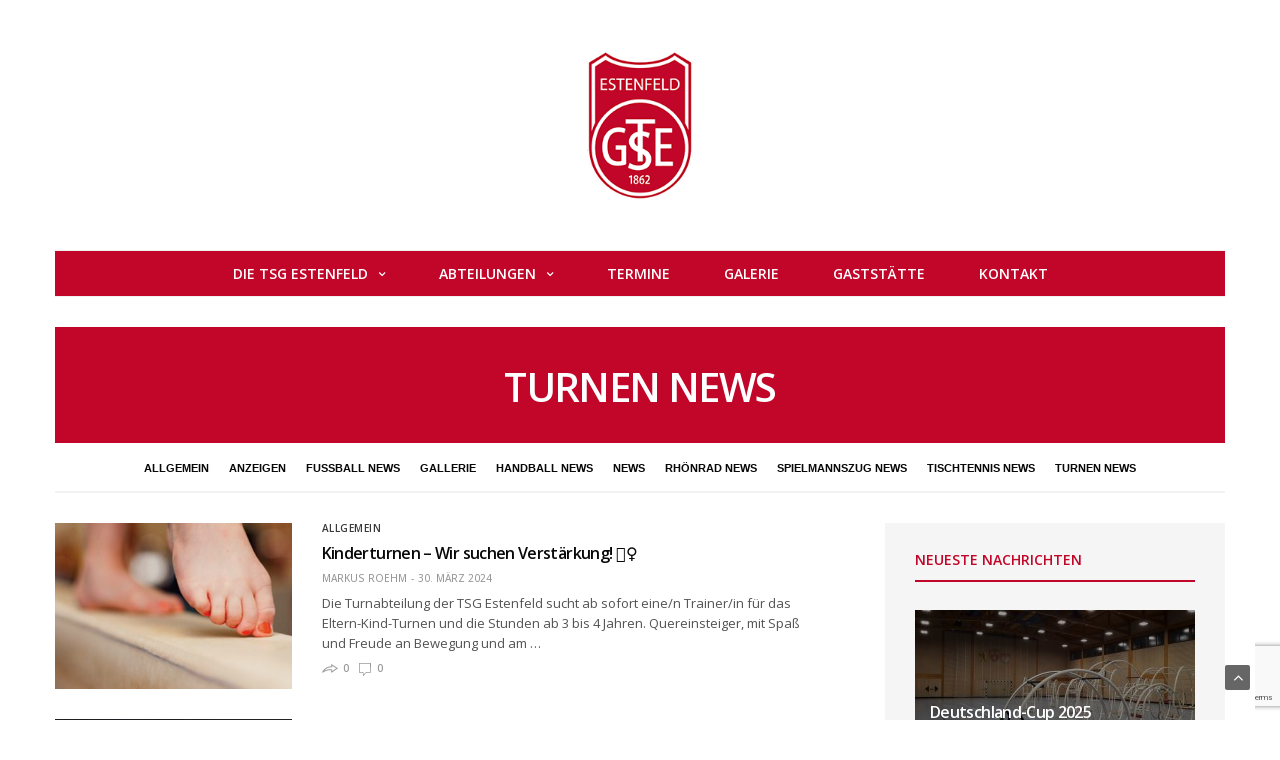

--- FILE ---
content_type: text/html; charset=UTF-8
request_url: https://tsg-estenfeld.net/category/turnen/
body_size: 21083
content:
<!doctype html>
<html lang="de">
<head>
	<meta charset="UTF-8">
	<meta name="viewport" content="width=device-width, initial-scale=1, maximum-scale=1, user-scalable=1">
	<link rel="profile" href="http://gmpg.org/xfn/11">
	<link rel="pingback" href="https://tsg-estenfeld.net/xmlrpc.php">
			
	<meta http-equiv="x-dns-prefetch-control" content="on">
	<link rel="dns-prefetch" href="//fonts.googleapis.com" />
	<link rel="dns-prefetch" href="//fonts.gstatic.com" />
	<link rel="dns-prefetch" href="//0.gravatar.com/" />
	<link rel="dns-prefetch" href="//2.gravatar.com/" />
	<link rel="dns-prefetch" href="//1.gravatar.com/" />
	<title>Turnen News &#8211; TSG Estenfeld</title>
<meta name='robots' content='max-image-preview:large' />

            <script data-no-defer="1" data-ezscrex="false" data-cfasync="false" data-pagespeed-no-defer data-cookieconsent="ignore">
                var ctPublicFunctions = {"_ajax_nonce":"122f411a25","_rest_nonce":"dfa7d9d7ac","_ajax_url":"\/wp-admin\/admin-ajax.php","_rest_url":"https:\/\/tsg-estenfeld.net\/wp-json\/","data__cookies_type":"native","data__ajax_type":"rest","text__wait_for_decoding":"Decoding the contact data, let us a few seconds to finish. Anti-Spam by CleanTalk","cookiePrefix":"","wprocket_detected":false,"host_url":"tsg-estenfeld.net"}
            </script>
        
            <script data-no-defer="1" data-ezscrex="false" data-cfasync="false" data-pagespeed-no-defer data-cookieconsent="ignore">
                var ctPublic = {"_ajax_nonce":"122f411a25","settings__forms__check_internal":0,"settings__forms__check_external":0,"settings__forms__search_test":1,"settings__data__bot_detector_enabled":0,"blog_home":"https:\/\/tsg-estenfeld.net\/","pixel__setting":"3","pixel__enabled":true,"pixel__url":"https:\/\/moderate8-v4.cleantalk.org\/pixel\/c23a1e14979b56b77725b95086d6f16e.gif","data__email_check_before_post":1,"data__email_check_exist_post":0,"data__cookies_type":"native","data__key_is_ok":true,"data__visible_fields_required":true,"wl_brandname":"Anti-Spam by CleanTalk","wl_brandname_short":"CleanTalk","ct_checkjs_key":"8f34f95d9abc4f4f8a4c0cc683d5aa3e81bb9280de291b294daa34daac5dcf51","emailEncoderPassKey":"5590327fb23e0ccf78198e1ce4219e18","bot_detector_forms_excluded":"W10=","advancedCacheExists":false,"varnishCacheExists":false,"wc_ajax_add_to_cart":false,"theRealPerson":{"phrases":{"trpHeading":"Das \u201eEchte-Person\u201c-Abzeichen!","trpContent1":"Der Kommentator fungiert als echte Person und ist als kein Bot verifiziert.","trpContent2":"Alle Tests gegen Spam-Bots bestanden. Anti-Spam von CleanTalk.","trpContentLearnMore":"Mehr erfahren"},"trpContentLink":"https:\/\/cleantalk.org\/the-real-person?utm_id=&amp;utm_term=&amp;utm_source=admin_side&amp;utm_medium=trp_badge&amp;utm_content=trp_badge_link_click&amp;utm_campaign=apbct_links","imgPersonUrl":"https:\/\/tsg-estenfeld.net\/wp-content\/plugins\/cleantalk-spam-protect\/css\/images\/real_user.svg","imgShieldUrl":"https:\/\/tsg-estenfeld.net\/wp-content\/plugins\/cleantalk-spam-protect\/css\/images\/shield.svg"}}
            </script>
        <link rel='dns-prefetch' href='//cdnjs.cloudflare.com' />
<link rel='dns-prefetch' href='//fonts.googleapis.com' />
<link rel="alternate" type="application/rss+xml" title="TSG Estenfeld &raquo; Feed" href="https://tsg-estenfeld.net/feed/" />
<link rel="alternate" type="application/rss+xml" title="TSG Estenfeld &raquo; Kommentar-Feed" href="https://tsg-estenfeld.net/comments/feed/" />
<link rel="alternate" type="text/calendar" title="TSG Estenfeld &raquo; iCal Feed" href="https://tsg-estenfeld.net/events/?ical=1" />
<link rel="alternate" type="application/rss+xml" title="TSG Estenfeld &raquo; Turnen News Kategorie-Feed" href="https://tsg-estenfeld.net/category/turnen/feed/" />
		<!-- This site uses the Google Analytics by ExactMetrics plugin v8.2.4 - Using Analytics tracking - https://www.exactmetrics.com/ -->
		<!-- Note: ExactMetrics is not currently configured on this site. The site owner needs to authenticate with Google Analytics in the ExactMetrics settings panel. -->
					<!-- No tracking code set -->
				<!-- / Google Analytics by ExactMetrics -->
		<style id='wp-img-auto-sizes-contain-inline-css' type='text/css'>
img:is([sizes=auto i],[sizes^="auto," i]){contain-intrinsic-size:3000px 1500px}
/*# sourceURL=wp-img-auto-sizes-contain-inline-css */
</style>
<style id='wp-emoji-styles-inline-css' type='text/css'>

	img.wp-smiley, img.emoji {
		display: inline !important;
		border: none !important;
		box-shadow: none !important;
		height: 1em !important;
		width: 1em !important;
		margin: 0 0.07em !important;
		vertical-align: -0.1em !important;
		background: none !important;
		padding: 0 !important;
	}
/*# sourceURL=wp-emoji-styles-inline-css */
</style>
<link rel='stylesheet' id='wp-block-library-css' href='https://tsg-estenfeld.net/wp-includes/css/dist/block-library/style.min.css?ver=6.9' type='text/css' media='all' />
<style id='wp-block-columns-inline-css' type='text/css'>
.wp-block-columns{box-sizing:border-box;display:flex;flex-wrap:wrap!important}@media (min-width:782px){.wp-block-columns{flex-wrap:nowrap!important}}.wp-block-columns{align-items:normal!important}.wp-block-columns.are-vertically-aligned-top{align-items:flex-start}.wp-block-columns.are-vertically-aligned-center{align-items:center}.wp-block-columns.are-vertically-aligned-bottom{align-items:flex-end}@media (max-width:781px){.wp-block-columns:not(.is-not-stacked-on-mobile)>.wp-block-column{flex-basis:100%!important}}@media (min-width:782px){.wp-block-columns:not(.is-not-stacked-on-mobile)>.wp-block-column{flex-basis:0;flex-grow:1}.wp-block-columns:not(.is-not-stacked-on-mobile)>.wp-block-column[style*=flex-basis]{flex-grow:0}}.wp-block-columns.is-not-stacked-on-mobile{flex-wrap:nowrap!important}.wp-block-columns.is-not-stacked-on-mobile>.wp-block-column{flex-basis:0;flex-grow:1}.wp-block-columns.is-not-stacked-on-mobile>.wp-block-column[style*=flex-basis]{flex-grow:0}:where(.wp-block-columns){margin-bottom:1.75em}:where(.wp-block-columns.has-background){padding:1.25em 2.375em}.wp-block-column{flex-grow:1;min-width:0;overflow-wrap:break-word;word-break:break-word}.wp-block-column.is-vertically-aligned-top{align-self:flex-start}.wp-block-column.is-vertically-aligned-center{align-self:center}.wp-block-column.is-vertically-aligned-bottom{align-self:flex-end}.wp-block-column.is-vertically-aligned-stretch{align-self:stretch}.wp-block-column.is-vertically-aligned-bottom,.wp-block-column.is-vertically-aligned-center,.wp-block-column.is-vertically-aligned-top{width:100%}
/*# sourceURL=https://tsg-estenfeld.net/wp-includes/blocks/columns/style.min.css */
</style>
<style id='global-styles-inline-css' type='text/css'>
:root{--wp--preset--aspect-ratio--square: 1;--wp--preset--aspect-ratio--4-3: 4/3;--wp--preset--aspect-ratio--3-4: 3/4;--wp--preset--aspect-ratio--3-2: 3/2;--wp--preset--aspect-ratio--2-3: 2/3;--wp--preset--aspect-ratio--16-9: 16/9;--wp--preset--aspect-ratio--9-16: 9/16;--wp--preset--color--black: #000000;--wp--preset--color--cyan-bluish-gray: #abb8c3;--wp--preset--color--white: #ffffff;--wp--preset--color--pale-pink: #f78da7;--wp--preset--color--vivid-red: #cf2e2e;--wp--preset--color--luminous-vivid-orange: #ff6900;--wp--preset--color--luminous-vivid-amber: #fcb900;--wp--preset--color--light-green-cyan: #7bdcb5;--wp--preset--color--vivid-green-cyan: #00d084;--wp--preset--color--pale-cyan-blue: #8ed1fc;--wp--preset--color--vivid-cyan-blue: #0693e3;--wp--preset--color--vivid-purple: #9b51e0;--wp--preset--gradient--vivid-cyan-blue-to-vivid-purple: linear-gradient(135deg,rgb(6,147,227) 0%,rgb(155,81,224) 100%);--wp--preset--gradient--light-green-cyan-to-vivid-green-cyan: linear-gradient(135deg,rgb(122,220,180) 0%,rgb(0,208,130) 100%);--wp--preset--gradient--luminous-vivid-amber-to-luminous-vivid-orange: linear-gradient(135deg,rgb(252,185,0) 0%,rgb(255,105,0) 100%);--wp--preset--gradient--luminous-vivid-orange-to-vivid-red: linear-gradient(135deg,rgb(255,105,0) 0%,rgb(207,46,46) 100%);--wp--preset--gradient--very-light-gray-to-cyan-bluish-gray: linear-gradient(135deg,rgb(238,238,238) 0%,rgb(169,184,195) 100%);--wp--preset--gradient--cool-to-warm-spectrum: linear-gradient(135deg,rgb(74,234,220) 0%,rgb(151,120,209) 20%,rgb(207,42,186) 40%,rgb(238,44,130) 60%,rgb(251,105,98) 80%,rgb(254,248,76) 100%);--wp--preset--gradient--blush-light-purple: linear-gradient(135deg,rgb(255,206,236) 0%,rgb(152,150,240) 100%);--wp--preset--gradient--blush-bordeaux: linear-gradient(135deg,rgb(254,205,165) 0%,rgb(254,45,45) 50%,rgb(107,0,62) 100%);--wp--preset--gradient--luminous-dusk: linear-gradient(135deg,rgb(255,203,112) 0%,rgb(199,81,192) 50%,rgb(65,88,208) 100%);--wp--preset--gradient--pale-ocean: linear-gradient(135deg,rgb(255,245,203) 0%,rgb(182,227,212) 50%,rgb(51,167,181) 100%);--wp--preset--gradient--electric-grass: linear-gradient(135deg,rgb(202,248,128) 0%,rgb(113,206,126) 100%);--wp--preset--gradient--midnight: linear-gradient(135deg,rgb(2,3,129) 0%,rgb(40,116,252) 100%);--wp--preset--font-size--small: 13px;--wp--preset--font-size--medium: 20px;--wp--preset--font-size--large: 36px;--wp--preset--font-size--x-large: 42px;--wp--preset--spacing--20: 0.44rem;--wp--preset--spacing--30: 0.67rem;--wp--preset--spacing--40: 1rem;--wp--preset--spacing--50: 1.5rem;--wp--preset--spacing--60: 2.25rem;--wp--preset--spacing--70: 3.38rem;--wp--preset--spacing--80: 5.06rem;--wp--preset--shadow--natural: 6px 6px 9px rgba(0, 0, 0, 0.2);--wp--preset--shadow--deep: 12px 12px 50px rgba(0, 0, 0, 0.4);--wp--preset--shadow--sharp: 6px 6px 0px rgba(0, 0, 0, 0.2);--wp--preset--shadow--outlined: 6px 6px 0px -3px rgb(255, 255, 255), 6px 6px rgb(0, 0, 0);--wp--preset--shadow--crisp: 6px 6px 0px rgb(0, 0, 0);}:where(.is-layout-flex){gap: 0.5em;}:where(.is-layout-grid){gap: 0.5em;}body .is-layout-flex{display: flex;}.is-layout-flex{flex-wrap: wrap;align-items: center;}.is-layout-flex > :is(*, div){margin: 0;}body .is-layout-grid{display: grid;}.is-layout-grid > :is(*, div){margin: 0;}:where(.wp-block-columns.is-layout-flex){gap: 2em;}:where(.wp-block-columns.is-layout-grid){gap: 2em;}:where(.wp-block-post-template.is-layout-flex){gap: 1.25em;}:where(.wp-block-post-template.is-layout-grid){gap: 1.25em;}.has-black-color{color: var(--wp--preset--color--black) !important;}.has-cyan-bluish-gray-color{color: var(--wp--preset--color--cyan-bluish-gray) !important;}.has-white-color{color: var(--wp--preset--color--white) !important;}.has-pale-pink-color{color: var(--wp--preset--color--pale-pink) !important;}.has-vivid-red-color{color: var(--wp--preset--color--vivid-red) !important;}.has-luminous-vivid-orange-color{color: var(--wp--preset--color--luminous-vivid-orange) !important;}.has-luminous-vivid-amber-color{color: var(--wp--preset--color--luminous-vivid-amber) !important;}.has-light-green-cyan-color{color: var(--wp--preset--color--light-green-cyan) !important;}.has-vivid-green-cyan-color{color: var(--wp--preset--color--vivid-green-cyan) !important;}.has-pale-cyan-blue-color{color: var(--wp--preset--color--pale-cyan-blue) !important;}.has-vivid-cyan-blue-color{color: var(--wp--preset--color--vivid-cyan-blue) !important;}.has-vivid-purple-color{color: var(--wp--preset--color--vivid-purple) !important;}.has-black-background-color{background-color: var(--wp--preset--color--black) !important;}.has-cyan-bluish-gray-background-color{background-color: var(--wp--preset--color--cyan-bluish-gray) !important;}.has-white-background-color{background-color: var(--wp--preset--color--white) !important;}.has-pale-pink-background-color{background-color: var(--wp--preset--color--pale-pink) !important;}.has-vivid-red-background-color{background-color: var(--wp--preset--color--vivid-red) !important;}.has-luminous-vivid-orange-background-color{background-color: var(--wp--preset--color--luminous-vivid-orange) !important;}.has-luminous-vivid-amber-background-color{background-color: var(--wp--preset--color--luminous-vivid-amber) !important;}.has-light-green-cyan-background-color{background-color: var(--wp--preset--color--light-green-cyan) !important;}.has-vivid-green-cyan-background-color{background-color: var(--wp--preset--color--vivid-green-cyan) !important;}.has-pale-cyan-blue-background-color{background-color: var(--wp--preset--color--pale-cyan-blue) !important;}.has-vivid-cyan-blue-background-color{background-color: var(--wp--preset--color--vivid-cyan-blue) !important;}.has-vivid-purple-background-color{background-color: var(--wp--preset--color--vivid-purple) !important;}.has-black-border-color{border-color: var(--wp--preset--color--black) !important;}.has-cyan-bluish-gray-border-color{border-color: var(--wp--preset--color--cyan-bluish-gray) !important;}.has-white-border-color{border-color: var(--wp--preset--color--white) !important;}.has-pale-pink-border-color{border-color: var(--wp--preset--color--pale-pink) !important;}.has-vivid-red-border-color{border-color: var(--wp--preset--color--vivid-red) !important;}.has-luminous-vivid-orange-border-color{border-color: var(--wp--preset--color--luminous-vivid-orange) !important;}.has-luminous-vivid-amber-border-color{border-color: var(--wp--preset--color--luminous-vivid-amber) !important;}.has-light-green-cyan-border-color{border-color: var(--wp--preset--color--light-green-cyan) !important;}.has-vivid-green-cyan-border-color{border-color: var(--wp--preset--color--vivid-green-cyan) !important;}.has-pale-cyan-blue-border-color{border-color: var(--wp--preset--color--pale-cyan-blue) !important;}.has-vivid-cyan-blue-border-color{border-color: var(--wp--preset--color--vivid-cyan-blue) !important;}.has-vivid-purple-border-color{border-color: var(--wp--preset--color--vivid-purple) !important;}.has-vivid-cyan-blue-to-vivid-purple-gradient-background{background: var(--wp--preset--gradient--vivid-cyan-blue-to-vivid-purple) !important;}.has-light-green-cyan-to-vivid-green-cyan-gradient-background{background: var(--wp--preset--gradient--light-green-cyan-to-vivid-green-cyan) !important;}.has-luminous-vivid-amber-to-luminous-vivid-orange-gradient-background{background: var(--wp--preset--gradient--luminous-vivid-amber-to-luminous-vivid-orange) !important;}.has-luminous-vivid-orange-to-vivid-red-gradient-background{background: var(--wp--preset--gradient--luminous-vivid-orange-to-vivid-red) !important;}.has-very-light-gray-to-cyan-bluish-gray-gradient-background{background: var(--wp--preset--gradient--very-light-gray-to-cyan-bluish-gray) !important;}.has-cool-to-warm-spectrum-gradient-background{background: var(--wp--preset--gradient--cool-to-warm-spectrum) !important;}.has-blush-light-purple-gradient-background{background: var(--wp--preset--gradient--blush-light-purple) !important;}.has-blush-bordeaux-gradient-background{background: var(--wp--preset--gradient--blush-bordeaux) !important;}.has-luminous-dusk-gradient-background{background: var(--wp--preset--gradient--luminous-dusk) !important;}.has-pale-ocean-gradient-background{background: var(--wp--preset--gradient--pale-ocean) !important;}.has-electric-grass-gradient-background{background: var(--wp--preset--gradient--electric-grass) !important;}.has-midnight-gradient-background{background: var(--wp--preset--gradient--midnight) !important;}.has-small-font-size{font-size: var(--wp--preset--font-size--small) !important;}.has-medium-font-size{font-size: var(--wp--preset--font-size--medium) !important;}.has-large-font-size{font-size: var(--wp--preset--font-size--large) !important;}.has-x-large-font-size{font-size: var(--wp--preset--font-size--x-large) !important;}
:where(.wp-block-columns.is-layout-flex){gap: 2em;}:where(.wp-block-columns.is-layout-grid){gap: 2em;}
/*# sourceURL=global-styles-inline-css */
</style>
<style id='core-block-supports-inline-css' type='text/css'>
.wp-container-core-columns-is-layout-9d6595d7{flex-wrap:nowrap;}
/*# sourceURL=core-block-supports-inline-css */
</style>

<style id='classic-theme-styles-inline-css' type='text/css'>
/*! This file is auto-generated */
.wp-block-button__link{color:#fff;background-color:#32373c;border-radius:9999px;box-shadow:none;text-decoration:none;padding:calc(.667em + 2px) calc(1.333em + 2px);font-size:1.125em}.wp-block-file__button{background:#32373c;color:#fff;text-decoration:none}
/*# sourceURL=/wp-includes/css/classic-themes.min.css */
</style>
<link rel='stylesheet' id='ct_public_css-css' href='https://tsg-estenfeld.net/wp-content/plugins/cleantalk-spam-protect/css/cleantalk-public.min.css?ver=6.46' type='text/css' media='all' />
<link rel='stylesheet' id='ct_email_decoder_css-css' href='https://tsg-estenfeld.net/wp-content/plugins/cleantalk-spam-protect/css/cleantalk-email-decoder.min.css?ver=6.46' type='text/css' media='all' />
<link rel='stylesheet' id='ct_trp_public-css' href='https://tsg-estenfeld.net/wp-content/plugins/cleantalk-spam-protect/css/cleantalk-trp.min.css?ver=6.46' type='text/css' media='all' />
<link rel='stylesheet' id='contact-form-7-css' href='https://tsg-estenfeld.net/wp-content/plugins/contact-form-7/includes/css/styles.css?ver=6.0.1' type='text/css' media='all' />
<link rel='stylesheet' id='wp-downloadmanager-css' href='https://tsg-estenfeld.net/wp-content/plugins/wp-downloadmanager/download-css.css?ver=1.68.9' type='text/css' media='all' />
<link rel='stylesheet' id='foundation-css' href='https://tsg-estenfeld.net/wp-content/themes/goodlife-wp/assets/css/foundation.min.css' type='text/css' media='all' />
<link rel='stylesheet' id='fa-css' href='https://tsg-estenfeld.net/wp-content/themes/goodlife-wp/assets/css/font-awesome.min.css' type='text/css' media='all' />
<link rel='stylesheet' id='thb-app-css' href='https://tsg-estenfeld.net/wp-content/themes/goodlife-wp/assets/css/app.css' type='text/css' media='all' />
<style id='thb-app-inline-css' type='text/css'>
body { font-family:'Open Sans';color:;}.post .post-content p,.post .post-content ul,.post .post-content ol {font-family:'Open Sans';}.titlefont, body, h1, h2, h3, h4, h5, h6, blockquote, .subheader, .post-review ul li, .post-review .comment_section p:before, .post-review .post_comment, .subcategory_container ul li a, .featured_image_credit {font-family:'Open Sans';}.subheader {background-color:#c10629 !important;}.subheader.dark ul > li .sub-menu,.subheader.light ul > li .sub-menu {background:#d0062c;}@media only screen and (min-width:48.063em) {.header {}}.header {background-color:#ffffff !important;}@media only screen and (min-width:64.063em) {.header .logo .logoimg {max-height:150px;}}a:hover, .menu-holder ul li.menu-item-mega-parent .thb_mega_menu_holder .thb_mega_menu li.active a,.menu-holder ul li.sfHover > a, .subcategory_container .thb-sibling-categories li a:hover,label small, .more-link, .comment-respond .comment-reply-title small a, .btn.accent, .button.accent, input[type=submit].accent, .btn.accent-transparent, .button.accent-transparent, input[type=submit].accent-transparent, .category_title.search span, .video_playlist .video_play.video-active .post-title h6, .menu-holder.dark ul li .sub-menu a:hover, .menu-holder.dark ul.sf-menu > li > a:hover {color:#c10629;}ul.point-list li:before, ol.point-list li:before, .post .article-tags .tags-title, .post.post-overlay .post-gallery .counts,.post-review ul li .progress span, .post-review .average, .category-title.style1 .category-header, .widget.widget_topreviews .style1 li .progress, .btn.black:hover, .button.black:hover, input[type=submit].black:hover, .btn.white:hover, .button.white:hover, input[type=submit].white:hover, .btn.accent-transparent:hover, .button.accent-transparent:hover, input[type=submit].accent-transparent:hover, #scroll_totop:hover, .subheader.fixed > .row .progress {background-color:#c10629;}.menu-holder ul li.menu-item-mega-parent .thb_mega_menu_holder, .btn.black:hover, .button.black:hover, input[type=submit].black:hover, .btn.accent, .button.accent, input[type=submit].accent, .btn.white:hover, .button.white:hover, input[type=submit].white:hover, .btn.accent-transparent, .button.accent-transparent, input[type=submit].accent-transparent {border-color:#c10629;}.post .article-tags .tags-title:after {border-left-color:#c10629;}.circle_rating .circle_perc {stroke:#c10629;}.header .quick_search.active .quick_search_icon {fill:#c10629;}.post .post-content p a {border-color:#ff093e;-moz-box-shadow:inset 0 -5px 0 #ff093e;-webkit-box-shadow:inset 0 -5px 0 #ff093e;box-shadow:inset 0 -5px 0 #ff093e;}.post .post-content p a:hover {background:#ff093e;}.widget > strong {color:#c10629;border-color:#c10629;}#footer.dark .widget > strong,#footer .widget > strong {color:#ffffff;border-color:rgba(255,255,255, .55);}@media only screen and (min-width:80em) {.menu-holder ul.sf-menu > li {margin-right:50px;}}.menu-holder ul.sf-menu > li > a {font-family:'Open Sans';font-size:14px;}.menu-holder ul li .sub-menu li a,.menu-holder ul li.menu-item-mega-parent .thb_mega_menu_holder .thb_mega_menu li > a {}#footer {background-color:#c10629 !important;}#footer .widget.widget_categoryslider .slick-nav {background-color:#c10629 !important;}#subfooter {background-color:#c10629 !important;}@media only screen and (min-width:48.063em) {#subfooter .subfooter-menu-holder .logolink .logoimg {max-height:25px;}}.post.listing h6 {font-size:13px;}#theme-switcher {display:none;} .menu-holder {border-bottom:none;border-top:none;margin-top:10px;background-color:#c10629;}.menu-holder ul.sf-menu > li > a {color:white;}#tribe-events-content {margin-bottom:48px;padding:2px 0;padding-left:30px;padding-right:30px;}.tribe-events-list-widget ol li:before {list-style:none;content:item;counter-increment:item;color:#7a7a7a;display:inline-block;margin-right:10px;margin-top:3px;width:28px;border:none;background:none;text-align:center;font-size:10px;font-weight:200;border-radius:0;}.tribe-events-list-widget ol li {margin-bottom:0px;margin-top:3px;line-height:0px;}.tribe-event-title {font-size:16px;}.ol.tribe-list-widget { line-height:.1em; }
/*# sourceURL=thb-app-inline-css */
</style>
<link rel='stylesheet' id='style-css' href='https://tsg-estenfeld.net/wp-content/themes/goodlife-wp-child/style.css' type='text/css' media='all' />
<link rel='stylesheet' id='thb-google-fonts-css' href='https://fonts.googleapis.com/css?family=Open+Sans%3A300%2C400%2C500%2C600%2C700%2C900&#038;subset=latin%2Clatin-ext&#038;ver=6.9' type='text/css' media='all' />
<script type="text/javascript" data-pagespeed-no-defer src="https://tsg-estenfeld.net/wp-content/plugins/cleantalk-spam-protect/js/apbct-public-bundle.min.js?ver=6.46" id="ct_public_functions-js"></script>
<script type="text/javascript" src="https://tsg-estenfeld.net/wp-includes/js/jquery/jquery.min.js?ver=3.7.1" id="jquery-core-js"></script>
<script type="text/javascript" src="https://tsg-estenfeld.net/wp-includes/js/jquery/jquery-migrate.min.js?ver=3.4.1" id="jquery-migrate-js"></script>
<link rel="https://api.w.org/" href="https://tsg-estenfeld.net/wp-json/" /><link rel="alternate" title="JSON" type="application/json" href="https://tsg-estenfeld.net/wp-json/wp/v2/categories/264" /><link rel="EditURI" type="application/rsd+xml" title="RSD" href="https://tsg-estenfeld.net/xmlrpc.php?rsd" />
<meta name="generator" content="WordPress 6.9" />
<noscript><style>.vce-row-container .vcv-lozad {display: none}</style></noscript><meta name="generator" content="Powered by Visual Composer Website Builder - fast and easy-to-use drag and drop visual editor for WordPress."/><meta name="tec-api-version" content="v1"><meta name="tec-api-origin" content="https://tsg-estenfeld.net"><link rel="alternate" href="https://tsg-estenfeld.net/wp-json/tribe/events/v1/" /><!--[if lte IE 9]><link rel="stylesheet" type="text/css" href="https://tsg-estenfeld.net/wp-content/plugins/js_composer/assets/css/vc_lte_ie9.min.css" media="screen"><![endif]--><!--[if IE  8]><link rel="stylesheet" type="text/css" href="https://tsg-estenfeld.net/wp-content/plugins/js_composer/assets/css/vc-ie8.min.css" media="screen"><![endif]--><noscript><style type="text/css"> .wpb_animate_when_almost_visible { opacity: 1; }</style></noscript></head>
<body class="archive category category-turnen category-264 wp-theme-goodlife-wp wp-child-theme-goodlife-wp-child vcwb tribe-no-js page-template-goodlife-child-theme wpb-js-composer js-comp-ver-4.11.2 vc_responsive" data-themeurl="https://tsg-estenfeld.net/wp-content/themes/goodlife-wp">
<div id="wrapper" class="open">
	
	<!-- Start Mobile Menu -->
			<nav id="mobile-menu">
			<div class="custom_scroll" id="menu-scroll">
				<div>
										  <ul id="menu-navigation" class="mobile-menu"><li id="menu-item-454" class=" menu-item menu-item-type-post_type menu-item-object-page menu-item-has-children menu-item-454"><a href="https://tsg-estenfeld.net/die-tsg-estenfeld/"><span><i class="fa fa-plus"></i></span>Die TSG Estenfeld</a>
<ul class="sub-menu">
	<li id="menu-item-878" class=" menu-item menu-item-type-taxonomy menu-item-object-category menu-item-878 menu-item-category-1"><a href="https://tsg-estenfeld.net/category/allgemein/">NEWS</a></li>
	<li id="menu-item-2087" class=" menu-item menu-item-type-taxonomy menu-item-object-tribe_events_cat menu-item-2087"><a href="https://tsg-estenfeld.net/events/kategorie/verein/">Vereinstermine</a></li>
	<li id="menu-item-795" class=" menu-item menu-item-type-post_type menu-item-object-page menu-item-795"><a href="https://tsg-estenfeld.net/die-tsg-estenfeld/mitglied-werden/">Mitglied werden</a></li>
	<li id="menu-item-796" class=" menu-item menu-item-type-post_type menu-item-object-page menu-item-796"><a href="https://tsg-estenfeld.net/kontakt/">Kontakt</a></li>
</ul>
</li>
<li id="menu-item-685" class=" menu-item menu-item-type-post_type menu-item-object-page current-menu-ancestor current_page_ancestor menu-item-has-children menu-item-685"><a href="https://tsg-estenfeld.net/abteilungen/"><span><i class="fa fa-plus"></i></span>Abteilungen</a>
<ul class="sub-menu">
	<li id="menu-item-589" class=" menu-item menu-item-type-post_type menu-item-object-page menu-item-has-children menu-item-589"><a href="https://tsg-estenfeld.net/basketball/"><span><i class="fa fa-plus"></i></span>Basketball</a>
	<ul class="sub-menu">
		<li id="menu-item-673" class=" menu-item menu-item-type-taxonomy menu-item-object-category menu-item-673 menu-item-category-258"><a href="https://tsg-estenfeld.net/category/basketball/">Basketball News</a></li>
		<li id="menu-item-851" class=" menu-item menu-item-type-taxonomy menu-item-object-tribe_events_cat menu-item-851"><a href="https://tsg-estenfeld.net/events/kategorie/basketball/">Termine</a></li>
	</ul>
</li>
	<li id="menu-item-849" class=" menu-item menu-item-type-post_type menu-item-object-page menu-item-has-children menu-item-849"><a href="https://tsg-estenfeld.net/abteilungen/fussball/"><span><i class="fa fa-plus"></i></span>Fußball</a>
	<ul class="sub-menu">
		<li id="menu-item-554" class=" menu-item menu-item-type-taxonomy menu-item-object-category menu-item-554 menu-item-category-259"><a href="https://tsg-estenfeld.net/category/fussball/">Fußball News</a></li>
		<li id="menu-item-852" class=" menu-item menu-item-type-taxonomy menu-item-object-tribe_events_cat menu-item-852"><a href="https://tsg-estenfeld.net/events/kategorie/fussball/">Termine</a></li>
		<li id="menu-item-771" class=" menu-item menu-item-type-post_type menu-item-object-page menu-item-771"><a href="https://tsg-estenfeld.net/abteilungen/fussball/fussball-mannschaften/">Teams</a></li>
	</ul>
</li>
	<li id="menu-item-498" class=" menu-item menu-item-type-post_type menu-item-object-page menu-item-has-children menu-item-498"><a href="https://tsg-estenfeld.net/tsg-handballerinnen-werfen-sich-in-bayernliga-quali-2/"><span><i class="fa fa-plus"></i></span>Handball</a>
	<ul class="sub-menu">
		<li id="menu-item-555" class=" menu-item menu-item-type-taxonomy menu-item-object-category menu-item-555 menu-item-category-265"><a href="https://tsg-estenfeld.net/category/handball/">Handball News</a></li>
		<li id="menu-item-850" class=" menu-item menu-item-type-taxonomy menu-item-object-tribe_events_cat menu-item-850"><a href="https://tsg-estenfeld.net/events/kategorie/handball/">Termine</a></li>
		<li id="menu-item-756" class=" menu-item menu-item-type-post_type menu-item-object-page menu-item-756"><a href="https://tsg-estenfeld.net/tsg-handballerinnen-werfen-sich-in-bayernliga-quali-2/handball-mannschaften/">Teams</a></li>
	</ul>
</li>
	<li id="menu-item-741" class=" menu-item menu-item-type-post_type menu-item-object-page menu-item-has-children menu-item-741"><a href="https://tsg-estenfeld.net/modellsport/"><span><i class="fa fa-plus"></i></span>Modellsport</a>
	<ul class="sub-menu">
		<li id="menu-item-742" class=" menu-item menu-item-type-taxonomy menu-item-object-category menu-item-742 menu-item-category-260"><a href="https://tsg-estenfeld.net/category/modellsport/">Modellsport News</a></li>
		<li id="menu-item-853" class=" menu-item menu-item-type-taxonomy menu-item-object-tribe_events_cat menu-item-853"><a href="https://tsg-estenfeld.net/events/kategorie/modellsport/">Termine</a></li>
	</ul>
</li>
	<li id="menu-item-675" class=" menu-item menu-item-type-post_type menu-item-object-page menu-item-has-children menu-item-675"><a href="https://tsg-estenfeld.net/rhoenrad-abteilung/"><span><i class="fa fa-plus"></i></span>Rhönrad</a>
	<ul class="sub-menu">
		<li id="menu-item-679" class=" menu-item menu-item-type-taxonomy menu-item-object-category menu-item-679 menu-item-category-261"><a href="https://tsg-estenfeld.net/category/rhoenrad/">Rhönrad News</a></li>
		<li id="menu-item-854" class=" menu-item menu-item-type-taxonomy menu-item-object-tribe_events_cat menu-item-854"><a href="https://tsg-estenfeld.net/events/kategorie/rhoenrad/">Termine</a></li>
	</ul>
</li>
	<li id="menu-item-676" class=" menu-item menu-item-type-post_type menu-item-object-page menu-item-has-children menu-item-676"><a href="https://tsg-estenfeld.net/der-spielmannszug-unterwegs/"><span><i class="fa fa-plus"></i></span>Spielmannszug</a>
	<ul class="sub-menu">
		<li id="menu-item-680" class=" menu-item menu-item-type-taxonomy menu-item-object-category menu-item-680 menu-item-category-262"><a href="https://tsg-estenfeld.net/category/spielmannszug/">Spielmannszug News</a></li>
		<li id="menu-item-845" class=" menu-item menu-item-type-taxonomy menu-item-object-tribe_events_cat menu-item-845"><a href="https://tsg-estenfeld.net/events/kategorie/spielmannszug/">Termine</a></li>
	</ul>
</li>
	<li id="menu-item-677" class=" menu-item menu-item-type-post_type menu-item-object-page menu-item-has-children menu-item-677"><a href="https://tsg-estenfeld.net/tischtennis/"><span><i class="fa fa-plus"></i></span>Tischtennis</a>
	<ul class="sub-menu">
		<li id="menu-item-681" class=" menu-item menu-item-type-taxonomy menu-item-object-category menu-item-681 menu-item-category-263"><a href="https://tsg-estenfeld.net/category/tischtennis/">Tischtennis News</a></li>
		<li id="menu-item-855" class=" menu-item menu-item-type-taxonomy menu-item-object-tribe_events_cat menu-item-855"><a href="https://tsg-estenfeld.net/events/kategorie/tischtennis/">Termine</a></li>
	</ul>
</li>
	<li id="menu-item-678" class=" menu-item menu-item-type-post_type menu-item-object-page current-menu-ancestor current-menu-parent current_page_parent current_page_ancestor menu-item-has-children menu-item-678"><a href="https://tsg-estenfeld.net/turnen/"><span><i class="fa fa-plus"></i></span>Turnen</a>
	<ul class="sub-menu">
		<li id="menu-item-682" class=" menu-item menu-item-type-taxonomy menu-item-object-category current-menu-item menu-item-682 menu-item-category-264"><a href="https://tsg-estenfeld.net/category/turnen/">Turnen News</a></li>
		<li id="menu-item-856" class=" menu-item menu-item-type-taxonomy menu-item-object-tribe_events_cat menu-item-856"><a href="https://tsg-estenfeld.net/events/kategorie/turnen/">Termine</a></li>
	</ul>
</li>
</ul>
</li>
<li id="menu-item-694" class=" menu-item menu-item-type-post_type_archive menu-item-object-tribe_events menu-item-694"><a href="https://tsg-estenfeld.net/events/">Termine</a></li>
<li id="menu-item-686" class=" menu-item menu-item-type-taxonomy menu-item-object-post_format menu-item-686"><a href="https://tsg-estenfeld.net/type/gallery/">Galerie</a></li>
<li id="menu-item-5109" class=" menu-item menu-item-type-post_type menu-item-object-page menu-item-5109"><a href="https://tsg-estenfeld.net/auf-der-hoeh/">Gaststätte</a></li>
<li id="menu-item-777" class=" menu-item menu-item-type-post_type menu-item-object-page menu-item-777"><a href="https://tsg-estenfeld.net/kontakt/">Kontakt</a></li>
</ul>															<div class="social-links">
								<a href="https://www.facebook.com/tsgestenfeld" class="facebook icon-1x" target="_blank"><i class="fa fa-facebook"></i></a>
				<a href="https://twitter.com/tsgestenfeld" class="twitter icon-1x" target="_blank"><i class="fa fa-twitter"></i></a>
								<a href="#" class="google-plus icon-1x" target="_blank"><i class="fa fa-google-plus"></i></a>
					<a href="#" class="youtube icon-1x" target="_blank"><i class="fa fa-youtube"></i></a>
											</div>
					<div class="menu-footer">
											</div>
				</div>
			</div>
		</nav>
		<!-- End Mobile Menu -->
	
	<!-- Start Content Container -->
	<section id="content-container">
		<!-- Start Content Click Capture -->
		<div class="click-capture"></div>
		<!-- End Content Click Capture -->
		<!-- Start Header -->
<header class="header style2 boxed light" role="banner">
	<div class="row">
		<div class="small-2 columns text-left mobile-icon-holder">
			<a href="#" data-target="open-menu" class="mobile-toggle"><i class="fa fa-bars"></i></a>
		</div>
		<div class="small-8 large-6 large-centered xlarge-4 large-text-center columns logo">
						<a href="https://tsg-estenfeld.net/" class="logolink">
				<img src="https://tsg-estenfeld.net/wp-content/uploads/2016/01/TSG-Wappen-invertiert-2.png" class="logoimg" alt="TSG Estenfeld"/>
			</a>
		</div>
		<div class="small-2 columns text-right mobile-share-holder">
			<div>
				<div class="quick_search">
		<a href="#" class="quick_toggle"></a>
		<svg version="1.1" class="quick_search_icon" xmlns="http://www.w3.org/2000/svg" xmlns:xlink="http://www.w3.org/1999/xlink" x="0px" y="0px" width="20px" height="20px" viewBox="0 -1 20 18" xml:space="preserve">
			<path d="M18.96,16.896l-4.973-4.926c1.02-1.255,1.633-2.846,1.633-4.578c0-4.035-3.312-7.317-7.385-7.317S0.849,3.358,0.849,7.393
				c0,4.033,3.313,7.316,7.386,7.316c1.66,0,3.188-0.552,4.422-1.471l4.998,4.95c0.181,0.179,0.416,0.268,0.652,0.268
				c0.235,0,0.472-0.089,0.652-0.268C19.32,17.832,19.32,17.253,18.96,16.896z M2.693,7.393c0-3.027,2.485-5.489,5.542-5.489
				c3.054,0,5.541,2.462,5.541,5.489c0,3.026-2.486,5.489-5.541,5.489C5.179,12.882,2.693,10.419,2.693,7.393z"/>
		</svg>
		<!-- Start SearchForm -->
<form method="get" class="searchform" role="search" action="https://tsg-estenfeld.net/">
    <fieldset>
    	<input name="s" type="text" placeholder="Suche" class="s">
    	<input type="submit" value="Search">
    </fieldset>
<label class="apbct_special_field" id="apbct_label_id63588" for="apbct__email_id__search_form_63588">63588</label><input
            id="apbct__email_id__search_form_63588"
            class="apbct_special_field apbct__email_id__search_form"
            name="apbct__email_id__search_form_63588"
            type="text" size="30" maxlength="200" autocomplete="off"
            value="63588" apbct_event_id="63588"
            /><input id="apbct_submit_id__search_form_63588" 
            class="apbct_special_field apbct__email_id__search_form" name="apbct_submit_id__search_form_63588"  
            type="submit" size="30" maxlength="200" value="63588" /></form>
<!-- End SearchForm -->	</div>
	
			</div>
		</div>
	</div>
	<div class="row">
		<div class="small-12 columns">
			<nav class="menu-holder text-center cf" id="menu_width">
								  <ul id="menu-navigation-1" class="sf-menu style2"><li class="menu-item menu-item-type-post_type menu-item-object-page menu-item-has-children menu-item-454"><a href="https://tsg-estenfeld.net/die-tsg-estenfeld/">Die TSG Estenfeld</a>


<ul class="sub-menu ">
	<li class="menu-item menu-item-type-taxonomy menu-item-object-category menu-item-878 menu-item-category-1"><a href="https://tsg-estenfeld.net/category/allgemein/">NEWS</a></li>
	<li class="menu-item menu-item-type-taxonomy menu-item-object-tribe_events_cat menu-item-2087"><a href="https://tsg-estenfeld.net/events/kategorie/verein/">Vereinstermine</a></li>
	<li class="menu-item menu-item-type-post_type menu-item-object-page menu-item-795"><a href="https://tsg-estenfeld.net/die-tsg-estenfeld/mitglied-werden/">Mitglied werden</a></li>
	<li class="menu-item menu-item-type-post_type menu-item-object-page menu-item-796"><a href="https://tsg-estenfeld.net/kontakt/">Kontakt</a></li>
</ul>
</li>
<li class="menu-item menu-item-type-post_type menu-item-object-page current-menu-ancestor current_page_ancestor menu-item-has-children menu-item-685"><a href="https://tsg-estenfeld.net/abteilungen/">Abteilungen</a>


<ul class="sub-menu ">
	<li class="menu-item menu-item-type-post_type menu-item-object-page menu-item-has-children menu-item-589"><a href="https://tsg-estenfeld.net/basketball/">Basketball</a>
	<ul class="sub-menu ">
		<li class="menu-item menu-item-type-taxonomy menu-item-object-category menu-item-673 menu-item-category-258"><a href="https://tsg-estenfeld.net/category/basketball/">Basketball News</a></li>
		<li class="menu-item menu-item-type-taxonomy menu-item-object-tribe_events_cat menu-item-851"><a href="https://tsg-estenfeld.net/events/kategorie/basketball/">Termine</a></li>
	</ul>
</li>
	<li class="menu-item menu-item-type-post_type menu-item-object-page menu-item-has-children menu-item-849"><a href="https://tsg-estenfeld.net/abteilungen/fussball/">Fußball</a>
	<ul class="sub-menu ">
		<li class="menu-item menu-item-type-taxonomy menu-item-object-category menu-item-554 menu-item-category-259"><a href="https://tsg-estenfeld.net/category/fussball/">Fußball News</a></li>
		<li class="menu-item menu-item-type-taxonomy menu-item-object-tribe_events_cat menu-item-852"><a href="https://tsg-estenfeld.net/events/kategorie/fussball/">Termine</a></li>
		<li class="menu-item menu-item-type-post_type menu-item-object-page menu-item-771"><a href="https://tsg-estenfeld.net/abteilungen/fussball/fussball-mannschaften/">Teams</a></li>
	</ul>
</li>
	<li class="menu-item menu-item-type-post_type menu-item-object-page menu-item-has-children menu-item-498"><a href="https://tsg-estenfeld.net/tsg-handballerinnen-werfen-sich-in-bayernliga-quali-2/">Handball</a>
	<ul class="sub-menu ">
		<li class="menu-item menu-item-type-taxonomy menu-item-object-category menu-item-555 menu-item-category-265"><a href="https://tsg-estenfeld.net/category/handball/">Handball News</a></li>
		<li class="menu-item menu-item-type-taxonomy menu-item-object-tribe_events_cat menu-item-850"><a href="https://tsg-estenfeld.net/events/kategorie/handball/">Termine</a></li>
		<li class="menu-item menu-item-type-post_type menu-item-object-page menu-item-756"><a href="https://tsg-estenfeld.net/tsg-handballerinnen-werfen-sich-in-bayernliga-quali-2/handball-mannschaften/">Teams</a></li>
	</ul>
</li>
	<li class="menu-item menu-item-type-post_type menu-item-object-page menu-item-has-children menu-item-741"><a href="https://tsg-estenfeld.net/modellsport/">Modellsport</a>
	<ul class="sub-menu ">
		<li class="menu-item menu-item-type-taxonomy menu-item-object-category menu-item-742 menu-item-category-260"><a href="https://tsg-estenfeld.net/category/modellsport/">Modellsport News</a></li>
		<li class="menu-item menu-item-type-taxonomy menu-item-object-tribe_events_cat menu-item-853"><a href="https://tsg-estenfeld.net/events/kategorie/modellsport/">Termine</a></li>
	</ul>
</li>
	<li class="menu-item menu-item-type-post_type menu-item-object-page menu-item-has-children menu-item-675"><a href="https://tsg-estenfeld.net/rhoenrad-abteilung/">Rhönrad</a>
	<ul class="sub-menu ">
		<li class="menu-item menu-item-type-taxonomy menu-item-object-category menu-item-679 menu-item-category-261"><a href="https://tsg-estenfeld.net/category/rhoenrad/">Rhönrad News</a></li>
		<li class="menu-item menu-item-type-taxonomy menu-item-object-tribe_events_cat menu-item-854"><a href="https://tsg-estenfeld.net/events/kategorie/rhoenrad/">Termine</a></li>
	</ul>
</li>
	<li class="menu-item menu-item-type-post_type menu-item-object-page menu-item-has-children menu-item-676"><a href="https://tsg-estenfeld.net/der-spielmannszug-unterwegs/">Spielmannszug</a>
	<ul class="sub-menu ">
		<li class="menu-item menu-item-type-taxonomy menu-item-object-category menu-item-680 menu-item-category-262"><a href="https://tsg-estenfeld.net/category/spielmannszug/">Spielmannszug News</a></li>
		<li class="menu-item menu-item-type-taxonomy menu-item-object-tribe_events_cat menu-item-845"><a href="https://tsg-estenfeld.net/events/kategorie/spielmannszug/">Termine</a></li>
	</ul>
</li>
	<li class="menu-item menu-item-type-post_type menu-item-object-page menu-item-has-children menu-item-677"><a href="https://tsg-estenfeld.net/tischtennis/">Tischtennis</a>
	<ul class="sub-menu ">
		<li class="menu-item menu-item-type-taxonomy menu-item-object-category menu-item-681 menu-item-category-263"><a href="https://tsg-estenfeld.net/category/tischtennis/">Tischtennis News</a></li>
		<li class="menu-item menu-item-type-taxonomy menu-item-object-tribe_events_cat menu-item-855"><a href="https://tsg-estenfeld.net/events/kategorie/tischtennis/">Termine</a></li>
	</ul>
</li>
	<li class="menu-item menu-item-type-post_type menu-item-object-page current-menu-ancestor current-menu-parent current_page_parent current_page_ancestor menu-item-has-children menu-item-678"><a href="https://tsg-estenfeld.net/turnen/">Turnen</a>
	<ul class="sub-menu ">
		<li class="menu-item menu-item-type-taxonomy menu-item-object-category current-menu-item menu-item-682 menu-item-category-264"><a href="https://tsg-estenfeld.net/category/turnen/">Turnen News</a></li>
		<li class="menu-item menu-item-type-taxonomy menu-item-object-tribe_events_cat menu-item-856"><a href="https://tsg-estenfeld.net/events/kategorie/turnen/">Termine</a></li>
	</ul>
</li>
</ul>
</li>
<li class="menu-item menu-item-type-post_type_archive menu-item-object-tribe_events menu-item-694"><a href="https://tsg-estenfeld.net/events/">Termine</a></li>
<li class="menu-item menu-item-type-taxonomy menu-item-object-post_format menu-item-686"><a href="https://tsg-estenfeld.net/type/gallery/">Galerie</a></li>
<li class="menu-item menu-item-type-post_type menu-item-object-page menu-item-5109"><a href="https://tsg-estenfeld.net/auf-der-hoeh/">Gaststätte</a></li>
<li class="menu-item menu-item-type-post_type menu-item-object-page menu-item-777"><a href="https://tsg-estenfeld.net/kontakt/">Kontakt</a></li>
</ul>											</nav>
		</div>
	</div>
</header>
<!-- End Header -->

		
		<div role="main" class="boxed">
<div class="row top-padding" data-equal=">.equal" data-row-detection="true">
	<header class="small-12 columns">
		<!-- Start Archive title -->
<div class="category-title style1">
	<div class="category-header cat-264">
		<h1>Turnen News</h1>		 
	</div>
		<div class="subcategory_container">
			<ul class="thb-sibling-categories"><li><a href="https://tsg-estenfeld.net/category/allgemein/" title="Allgemein">Allgemein</a></li><li><a href="https://tsg-estenfeld.net/category/anzeigen/" title="Anzeigen">Anzeigen</a></li><li><a href="https://tsg-estenfeld.net/category/fussball/" title="Fußball News">Fußball News</a></li><li><a href="https://tsg-estenfeld.net/category/gallerie/" title="Gallerie">Gallerie</a></li><li><a href="https://tsg-estenfeld.net/category/handball/" title="Handball News">Handball News</a></li><li><a href="https://tsg-estenfeld.net/category/news/" title="News">News</a></li><li><a href="https://tsg-estenfeld.net/category/rhoenrad/" title="Rhönrad News">Rhönrad News</a></li><li><a href="https://tsg-estenfeld.net/category/spielmannszug/" title="Spielmannszug News">Spielmannszug News</a></li><li><a href="https://tsg-estenfeld.net/category/tischtennis/" title="Tischtennis News">Tischtennis News</a></li><li><a href="https://tsg-estenfeld.net/category/turnen/" title="Turnen News">Turnen News</a></li><li class="thb-pull-down"><a href="#">More<i class="fa fa-angle-down"></i></a><div class="sub-menu-holder"><ul class="sub-menu"></ul></div></li></ul>	</div>
	</div>
<!-- End Archive title -->	</header>
		<section class="small-12 medium-8 columns equal">
		
	  			<article itemscope itemtype="http://schema.org/Article" class="post style2 post-9535 type-post status-publish format-standard has-post-thumbnail hentry category-allgemein category-turnen tag-eltern tag-eltern-kind-turnen tag-kinder tag-kinderturnen tag-trainer tag-tsg-estenfeld tag-turnen tag-uebungsleiter" role="article">
	<div class="row">
		<div class="small-12 medium-4 columns">
						<figure class="post-gallery">
				<a href="https://tsg-estenfeld.net/wir-suchen-verstaerkung-kinderturnen/" rel="bookmark" title="Kinderturnen &#8211; Wir suchen Verstärkung! 🤸‍♀️">
					<img width="370" height="260" data-original="https://tsg-estenfeld.net/wp-content/uploads/2016/03/header_turnen-e1551819545118-370x260.jpg" class="attachment-goodlife-latest size-goodlife-latest wp-post-image" alt="" itemprop="image" decoding="async" fetchpriority="high" />									</a>
			</figure>
					</div>
		<div class="small-12 medium-8 columns">
			<aside class="post-category"><a href="https://tsg-estenfeld.net/category/allgemein/" class="single_category_title category-link-1" title="Allgemein">Allgemein</a></aside>
			<header class="post-title entry-header">
				<h5 class="entry-title" itemprop="name headline"><a href="https://tsg-estenfeld.net/wir-suchen-verstaerkung-kinderturnen/" title="Kinderturnen &#8211; Wir suchen Verstärkung! 🤸‍♀️">Kinderturnen &#8211; Wir suchen Verstärkung! 🤸‍♀️</a></h5>			</header>
				<aside class="post-bottom-meta">
		<strong rel="author" itemprop="author" class=""><a href="https://tsg-estenfeld.net/author/markus-roehm/" title="Beiträge von Markus Roehm" rel="author">Markus Roehm</a></strong>
		<time class="time" datetime="2024-03-30T18:14:44+01:00" itemprop="datePublished" content="2024-03-30T18:14:44+01:00">30. März 2024</time>
		<meta itemprop="dateModified" content="2024-03-30T18:14:47+01:00">
		<span class="hide" itemprop="publisher" itemscope itemtype="https://schema.org/Organization">
			<meta itemprop="name" content="TSG Estenfeld">
			<span itemprop="logo" itemscope itemtype="https://schema.org/ImageObject">
				<meta itemprop="url" content="https://tsg-estenfeld.net/wp-content/uploads/2016/01/TSG-Wappen-invertiert-2.png">
			</span>
			
		</span>
		<meta itemscope itemprop="mainEntityOfPage" itemtype="https://schema.org/WebPage" itemid="https://tsg-estenfeld.net/wir-suchen-verstaerkung-kinderturnen/">
							</aside>
				<div class="post-content entry-content small">
				<p>Die Turnabteilung der TSG Estenfeld sucht ab sofort eine/n Trainer/in für das Eltern-Kind-Turnen und die Stunden ab 3 bis 4 Jahren. Quereinsteiger, mit Spaß und Freude an Bewegung und am &hellip;</p>
			</div>
				<aside class="post-bottom-meta">
		<strong rel="author" itemprop="author" class="hide"><a href="https://tsg-estenfeld.net/author/markus-roehm/" title="Beiträge von Markus Roehm" rel="author">Markus Roehm</a></strong>
		<time class="time hide" datetime="2024-03-30T18:14:44+01:00" itemprop="datePublished" content="2024-03-30T18:14:44+01:00">30. März 2024</time>
		<meta itemprop="dateModified" content="2024-03-30T18:14:47+01:00">
		<span class="hide" itemprop="publisher" itemscope itemtype="https://schema.org/Organization">
			<meta itemprop="name" content="TSG Estenfeld">
			<span itemprop="logo" itemscope itemtype="https://schema.org/ImageObject">
				<meta itemprop="url" content="https://tsg-estenfeld.net/wp-content/uploads/2016/01/TSG-Wappen-invertiert-2.png">
			</span>
			
		</span>
		<meta itemscope itemprop="mainEntityOfPage" itemtype="https://schema.org/WebPage" itemid="https://tsg-estenfeld.net/wir-suchen-verstaerkung-kinderturnen/">
				<span class="shares"><svg version="1.1" class="share_icon" xmlns="http://www.w3.org/2000/svg" xmlns:xlink="http://www.w3.org/1999/xlink" x="0px" y="0px"
			 width="16.156px" height="9.113px" viewBox="0 0 16.156 9.113" enable-background="new 0 0 16.156 9.113" xml:space="preserve">
				<path d="M10.388,1.813c1.2,0.771,2.867,1.845,3.987,2.57c-1.113,0.777-2.785,1.938-3.984,2.761
					c-0.002-0.234-0.004-0.476-0.005-0.709l-0.005-0.827L9.568,5.458L9.293,5.407C8.837,5.318,8.351,5.272,7.85,5.272
					c-0.915,0-1.912,0.15-2.964,0.446C4.027,5.962,3.136,6.306,2.24,6.74c0.914-1.09,2.095-1.995,3.369-2.576
					c1.039-0.475,2.145-0.739,3.379-0.81l0.453-0.025l0.941-0.053l0.003-0.943C10.387,2.162,10.387,1.986,10.388,1.813 M9.402,0
					c-0.01,0-0.017,2.33-0.017,2.33L8.933,2.355C7.576,2.433,6.346,2.728,5.193,3.254C3.629,3.968,2.19,5.125,1.146,6.509
					C0.558,7.289-0.099,9.006,0.242,9.006c0.033,0,0.076-0.017,0.129-0.052c1.595-1.053,3.248-1.838,4.787-2.273
					C6.124,6.41,7.023,6.273,7.85,6.273c0.438,0,0.856,0.038,1.251,0.115l0.284,0.053c0,0,0.016,2.555,0.037,2.555
					c0.092,0,6.733-4.626,6.733-4.644C16.156,4.336,9.434,0,9.402,0L9.402,0z"/>
		</svg>0</span>
						<span class="comment">
			<a href="https://tsg-estenfeld.net/wir-suchen-verstaerkung-kinderturnen/#respond" title="Kinderturnen &#8211; Wir suchen Verstärkung! 🤸‍♀️">
				<svg version="1.1" class="comment_icon" xmlns="http://www.w3.org/2000/svg" xmlns:xlink="http://www.w3.org/1999/xlink" x="0px" y="0px"
			 width="12px" height="13px" viewBox="0 0 12 13" enable-background="new 0 0 12 13" xml:space="preserve">
					<path d="M11.531,0H0.424c-0.23,0-0.419,0.183-0.419,0.407L0.002,8.675c0,0.402-0.097,1.17,1,1.17H3.99v2.367
						c0,0.162,0.057,0.393,0.043,0.752c0.063,0.039,0.105,0.039,0.168,0.039c0.105,0,0.21-0.039,0.294-0.123L7.18,9.845h3.975
						c0.231,0,0.798-0.092,0.798-0.791l-0.002-8.647C11.951,0.183,11.761,0,11.531,0z M11.155,9.054H7.18
						c-0.104,0-0.315,0.119-0.399,0.199l-2.16,2.367V9.75c0-0.225,0.02-0.695-0.631-0.695H0.8l0.044-8.241h10.267L11.155,9.054z"/>
			</svg> 0			</a>
		</span>
					</aside>
			</div>
	</div>
</article>	  			<article itemscope itemtype="http://schema.org/Article" class="post style2 post-9426 type-post status-publish format-standard has-post-thumbnail hentry category-allgemein category-anzeigen category-news category-turnen tag-estenfeld tag-kinderturnen tag-schulturnhalle tag-selbstverteidigung tag-tsg-estenfeld tag-turnen" role="article">
	<div class="row">
		<div class="small-12 medium-4 columns">
						<figure class="post-gallery">
				<a href="https://tsg-estenfeld.net/selbstverteidigungskurs/" rel="bookmark" title="Selbstverteidigungskurs für Mädchen">
					<img width="370" height="260" data-original="https://tsg-estenfeld.net/wp-content/uploads/2023/10/SV-e1698172282964-370x260.jpg" class="attachment-goodlife-latest size-goodlife-latest wp-post-image" alt="" itemprop="image" decoding="async" />									</a>
			</figure>
					</div>
		<div class="small-12 medium-8 columns">
			<aside class="post-category"><a href="https://tsg-estenfeld.net/category/allgemein/" class="single_category_title category-link-1" title="Allgemein">Allgemein</a></aside>
			<header class="post-title entry-header">
				<h5 class="entry-title" itemprop="name headline"><a href="https://tsg-estenfeld.net/selbstverteidigungskurs/" title="Selbstverteidigungskurs für Mädchen">Selbstverteidigungskurs für Mädchen</a></h5>			</header>
				<aside class="post-bottom-meta">
		<strong rel="author" itemprop="author" class=""><a href="https://tsg-estenfeld.net/author/markus-roehm/" title="Beiträge von Markus Roehm" rel="author">Markus Roehm</a></strong>
		<time class="time" datetime="2023-10-24T20:32:25+02:00" itemprop="datePublished" content="2023-10-24T20:32:25+02:00">24. Oktober 2023</time>
		<meta itemprop="dateModified" content="2023-10-24T20:38:25+02:00">
		<span class="hide" itemprop="publisher" itemscope itemtype="https://schema.org/Organization">
			<meta itemprop="name" content="TSG Estenfeld">
			<span itemprop="logo" itemscope itemtype="https://schema.org/ImageObject">
				<meta itemprop="url" content="https://tsg-estenfeld.net/wp-content/uploads/2016/01/TSG-Wappen-invertiert-2.png">
			</span>
			
		</span>
		<meta itemscope itemprop="mainEntityOfPage" itemtype="https://schema.org/WebPage" itemid="https://tsg-estenfeld.net/selbstverteidigungskurs/">
							</aside>
				<div class="post-content entry-content small">
				<p>&nbsp;&hellip;</p>
			</div>
				<aside class="post-bottom-meta">
		<strong rel="author" itemprop="author" class="hide"><a href="https://tsg-estenfeld.net/author/markus-roehm/" title="Beiträge von Markus Roehm" rel="author">Markus Roehm</a></strong>
		<time class="time hide" datetime="2023-10-24T20:32:25+02:00" itemprop="datePublished" content="2023-10-24T20:32:25+02:00">24. Oktober 2023</time>
		<meta itemprop="dateModified" content="2023-10-24T20:38:25+02:00">
		<span class="hide" itemprop="publisher" itemscope itemtype="https://schema.org/Organization">
			<meta itemprop="name" content="TSG Estenfeld">
			<span itemprop="logo" itemscope itemtype="https://schema.org/ImageObject">
				<meta itemprop="url" content="https://tsg-estenfeld.net/wp-content/uploads/2016/01/TSG-Wappen-invertiert-2.png">
			</span>
			
		</span>
		<meta itemscope itemprop="mainEntityOfPage" itemtype="https://schema.org/WebPage" itemid="https://tsg-estenfeld.net/selbstverteidigungskurs/">
				<span class="shares"><svg version="1.1" class="share_icon" xmlns="http://www.w3.org/2000/svg" xmlns:xlink="http://www.w3.org/1999/xlink" x="0px" y="0px"
			 width="16.156px" height="9.113px" viewBox="0 0 16.156 9.113" enable-background="new 0 0 16.156 9.113" xml:space="preserve">
				<path d="M10.388,1.813c1.2,0.771,2.867,1.845,3.987,2.57c-1.113,0.777-2.785,1.938-3.984,2.761
					c-0.002-0.234-0.004-0.476-0.005-0.709l-0.005-0.827L9.568,5.458L9.293,5.407C8.837,5.318,8.351,5.272,7.85,5.272
					c-0.915,0-1.912,0.15-2.964,0.446C4.027,5.962,3.136,6.306,2.24,6.74c0.914-1.09,2.095-1.995,3.369-2.576
					c1.039-0.475,2.145-0.739,3.379-0.81l0.453-0.025l0.941-0.053l0.003-0.943C10.387,2.162,10.387,1.986,10.388,1.813 M9.402,0
					c-0.01,0-0.017,2.33-0.017,2.33L8.933,2.355C7.576,2.433,6.346,2.728,5.193,3.254C3.629,3.968,2.19,5.125,1.146,6.509
					C0.558,7.289-0.099,9.006,0.242,9.006c0.033,0,0.076-0.017,0.129-0.052c1.595-1.053,3.248-1.838,4.787-2.273
					C6.124,6.41,7.023,6.273,7.85,6.273c0.438,0,0.856,0.038,1.251,0.115l0.284,0.053c0,0,0.016,2.555,0.037,2.555
					c0.092,0,6.733-4.626,6.733-4.644C16.156,4.336,9.434,0,9.402,0L9.402,0z"/>
		</svg>0</span>
						<span class="comment">
			<a href="https://tsg-estenfeld.net/selbstverteidigungskurs/#respond" title="Selbstverteidigungskurs für Mädchen">
				<svg version="1.1" class="comment_icon" xmlns="http://www.w3.org/2000/svg" xmlns:xlink="http://www.w3.org/1999/xlink" x="0px" y="0px"
			 width="12px" height="13px" viewBox="0 0 12 13" enable-background="new 0 0 12 13" xml:space="preserve">
					<path d="M11.531,0H0.424c-0.23,0-0.419,0.183-0.419,0.407L0.002,8.675c0,0.402-0.097,1.17,1,1.17H3.99v2.367
						c0,0.162,0.057,0.393,0.043,0.752c0.063,0.039,0.105,0.039,0.168,0.039c0.105,0,0.21-0.039,0.294-0.123L7.18,9.845h3.975
						c0.231,0,0.798-0.092,0.798-0.791l-0.002-8.647C11.951,0.183,11.761,0,11.531,0z M11.155,9.054H7.18
						c-0.104,0-0.315,0.119-0.399,0.199l-2.16,2.367V9.75c0-0.225,0.02-0.695-0.631-0.695H0.8l0.044-8.241h10.267L11.155,9.054z"/>
			</svg> 0			</a>
		</span>
					</aside>
			</div>
	</div>
</article>	  			<article itemscope itemtype="http://schema.org/Article" class="post style2 post-7408 type-post status-publish format-standard has-post-thumbnail hentry category-turnen tag-kinderturnen tag-miniturnen tag-tsg-estenfeld tag-turnen tag-vorschulturnen" role="article">
	<div class="row">
		<div class="small-12 medium-4 columns">
						<figure class="post-gallery">
				<a href="https://tsg-estenfeld.net/kinderturnen-geaenderte-zeiten-2-2/" rel="bookmark" title="Ein neues bekanntes Gesicht bei den Turnern">
					<img width="370" height="260" data-original="https://tsg-estenfeld.net/wp-content/uploads/2016/03/header_turnen-e1551819545118-370x260.jpg" class="attachment-goodlife-latest size-goodlife-latest wp-post-image" alt="" itemprop="image" decoding="async" />									</a>
			</figure>
					</div>
		<div class="small-12 medium-8 columns">
			<aside class="post-category"><a href="https://tsg-estenfeld.net/category/turnen/" class="single_category_title category-link-264" title="Turnen News">Turnen News</a></aside>
			<header class="post-title entry-header">
				<h5 class="entry-title" itemprop="name headline"><a href="https://tsg-estenfeld.net/kinderturnen-geaenderte-zeiten-2-2/" title="Ein neues bekanntes Gesicht bei den Turnern">Ein neues bekanntes Gesicht bei den Turnern</a></h5>			</header>
				<aside class="post-bottom-meta">
		<strong rel="author" itemprop="author" class=""><a href="https://tsg-estenfeld.net/author/markus-roehm/" title="Beiträge von Markus Roehm" rel="author">Markus Roehm</a></strong>
		<time class="time" datetime="2019-09-09T22:12:03+02:00" itemprop="datePublished" content="2019-09-09T22:12:03+02:00">9. September 2019</time>
		<meta itemprop="dateModified" content="2019-09-09T22:12:03+02:00">
		<span class="hide" itemprop="publisher" itemscope itemtype="https://schema.org/Organization">
			<meta itemprop="name" content="TSG Estenfeld">
			<span itemprop="logo" itemscope itemtype="https://schema.org/ImageObject">
				<meta itemprop="url" content="https://tsg-estenfeld.net/wp-content/uploads/2016/01/TSG-Wappen-invertiert-2.png">
			</span>
			
		</span>
		<meta itemscope itemprop="mainEntityOfPage" itemtype="https://schema.org/WebPage" itemid="https://tsg-estenfeld.net/kinderturnen-geaenderte-zeiten-2-2/">
							</aside>
				<div class="post-content entry-content small">
				<p>Hallo! Mein Name ist Isabelle Frühauf, ich stamme aus Estenfeld und bin seit Kindesalter Mitglied der TSG Estenfeld. Viele kennen mich über die Handballabteilung, bei der ich schon etliche Jahre &hellip;</p>
			</div>
				<aside class="post-bottom-meta">
		<strong rel="author" itemprop="author" class="hide"><a href="https://tsg-estenfeld.net/author/markus-roehm/" title="Beiträge von Markus Roehm" rel="author">Markus Roehm</a></strong>
		<time class="time hide" datetime="2019-09-09T22:12:03+02:00" itemprop="datePublished" content="2019-09-09T22:12:03+02:00">9. September 2019</time>
		<meta itemprop="dateModified" content="2019-09-09T22:12:03+02:00">
		<span class="hide" itemprop="publisher" itemscope itemtype="https://schema.org/Organization">
			<meta itemprop="name" content="TSG Estenfeld">
			<span itemprop="logo" itemscope itemtype="https://schema.org/ImageObject">
				<meta itemprop="url" content="https://tsg-estenfeld.net/wp-content/uploads/2016/01/TSG-Wappen-invertiert-2.png">
			</span>
			
		</span>
		<meta itemscope itemprop="mainEntityOfPage" itemtype="https://schema.org/WebPage" itemid="https://tsg-estenfeld.net/kinderturnen-geaenderte-zeiten-2-2/">
				<span class="shares"><svg version="1.1" class="share_icon" xmlns="http://www.w3.org/2000/svg" xmlns:xlink="http://www.w3.org/1999/xlink" x="0px" y="0px"
			 width="16.156px" height="9.113px" viewBox="0 0 16.156 9.113" enable-background="new 0 0 16.156 9.113" xml:space="preserve">
				<path d="M10.388,1.813c1.2,0.771,2.867,1.845,3.987,2.57c-1.113,0.777-2.785,1.938-3.984,2.761
					c-0.002-0.234-0.004-0.476-0.005-0.709l-0.005-0.827L9.568,5.458L9.293,5.407C8.837,5.318,8.351,5.272,7.85,5.272
					c-0.915,0-1.912,0.15-2.964,0.446C4.027,5.962,3.136,6.306,2.24,6.74c0.914-1.09,2.095-1.995,3.369-2.576
					c1.039-0.475,2.145-0.739,3.379-0.81l0.453-0.025l0.941-0.053l0.003-0.943C10.387,2.162,10.387,1.986,10.388,1.813 M9.402,0
					c-0.01,0-0.017,2.33-0.017,2.33L8.933,2.355C7.576,2.433,6.346,2.728,5.193,3.254C3.629,3.968,2.19,5.125,1.146,6.509
					C0.558,7.289-0.099,9.006,0.242,9.006c0.033,0,0.076-0.017,0.129-0.052c1.595-1.053,3.248-1.838,4.787-2.273
					C6.124,6.41,7.023,6.273,7.85,6.273c0.438,0,0.856,0.038,1.251,0.115l0.284,0.053c0,0,0.016,2.555,0.037,2.555
					c0.092,0,6.733-4.626,6.733-4.644C16.156,4.336,9.434,0,9.402,0L9.402,0z"/>
		</svg>0</span>
						<span class="comment">
			<a href="https://tsg-estenfeld.net/kinderturnen-geaenderte-zeiten-2-2/#respond" title="Ein neues bekanntes Gesicht bei den Turnern">
				<svg version="1.1" class="comment_icon" xmlns="http://www.w3.org/2000/svg" xmlns:xlink="http://www.w3.org/1999/xlink" x="0px" y="0px"
			 width="12px" height="13px" viewBox="0 0 12 13" enable-background="new 0 0 12 13" xml:space="preserve">
					<path d="M11.531,0H0.424c-0.23,0-0.419,0.183-0.419,0.407L0.002,8.675c0,0.402-0.097,1.17,1,1.17H3.99v2.367
						c0,0.162,0.057,0.393,0.043,0.752c0.063,0.039,0.105,0.039,0.168,0.039c0.105,0,0.21-0.039,0.294-0.123L7.18,9.845h3.975
						c0.231,0,0.798-0.092,0.798-0.791l-0.002-8.647C11.951,0.183,11.761,0,11.531,0z M11.155,9.054H7.18
						c-0.104,0-0.315,0.119-0.399,0.199l-2.16,2.367V9.75c0-0.225,0.02-0.695-0.631-0.695H0.8l0.044-8.241h10.267L11.155,9.054z"/>
			</svg> 0			</a>
		</span>
					</aside>
			</div>
	</div>
</article>	  			<article itemscope itemtype="http://schema.org/Article" class="post style2 post-7391 type-post status-publish format-standard has-post-thumbnail hentry category-turnen tag-break-dance tag-geraeteturnen tag-gymnastik tag-kinderturnen tag-miniturnen tag-rueckenschule tag-tsg-estenfeld tag-turnen tag-vorschulturnen" role="article">
	<div class="row">
		<div class="small-12 medium-4 columns">
						<figure class="post-gallery">
				<a href="https://tsg-estenfeld.net/kinderturnen-geaenderte-zeiten-2/" rel="bookmark" title="Die Ferien sind vorbei &#8211; es kann wieder geturnt werden!!!">
					<img width="370" height="260" data-original="https://tsg-estenfeld.net/wp-content/uploads/2016/03/header_turnen-e1551819545118-370x260.jpg" class="attachment-goodlife-latest size-goodlife-latest wp-post-image" alt="" itemprop="image" decoding="async" loading="lazy" />									</a>
			</figure>
					</div>
		<div class="small-12 medium-8 columns">
			<aside class="post-category"><a href="https://tsg-estenfeld.net/category/turnen/" class="single_category_title category-link-264" title="Turnen News">Turnen News</a></aside>
			<header class="post-title entry-header">
				<h5 class="entry-title" itemprop="name headline"><a href="https://tsg-estenfeld.net/kinderturnen-geaenderte-zeiten-2/" title="Die Ferien sind vorbei &#8211; es kann wieder geturnt werden!!!">Die Ferien sind vorbei &#8211; es kann wieder geturnt werden!!!</a></h5>			</header>
				<aside class="post-bottom-meta">
		<strong rel="author" itemprop="author" class=""><a href="https://tsg-estenfeld.net/author/markus-roehm/" title="Beiträge von Markus Roehm" rel="author">Markus Roehm</a></strong>
		<time class="time" datetime="2019-09-09T22:05:09+02:00" itemprop="datePublished" content="2019-09-09T22:05:09+02:00">9. September 2019</time>
		<meta itemprop="dateModified" content="2019-09-09T22:05:09+02:00">
		<span class="hide" itemprop="publisher" itemscope itemtype="https://schema.org/Organization">
			<meta itemprop="name" content="TSG Estenfeld">
			<span itemprop="logo" itemscope itemtype="https://schema.org/ImageObject">
				<meta itemprop="url" content="https://tsg-estenfeld.net/wp-content/uploads/2016/01/TSG-Wappen-invertiert-2.png">
			</span>
			
		</span>
		<meta itemscope itemprop="mainEntityOfPage" itemtype="https://schema.org/WebPage" itemid="https://tsg-estenfeld.net/kinderturnen-geaenderte-zeiten-2/">
							</aside>
				<div class="post-content entry-content small">
				<p>Liebe große und kleine Estenfelder, &nbsp; die Sommerferien sind vorbei und die Schulturnhalle wird renoviert. Hier findet Ihr nun die aktuelle Turnhallen Belegung und geänderte Zeiten der jeweiligen &hellip;</p>
			</div>
				<aside class="post-bottom-meta">
		<strong rel="author" itemprop="author" class="hide"><a href="https://tsg-estenfeld.net/author/markus-roehm/" title="Beiträge von Markus Roehm" rel="author">Markus Roehm</a></strong>
		<time class="time hide" datetime="2019-09-09T22:05:09+02:00" itemprop="datePublished" content="2019-09-09T22:05:09+02:00">9. September 2019</time>
		<meta itemprop="dateModified" content="2019-09-09T22:05:09+02:00">
		<span class="hide" itemprop="publisher" itemscope itemtype="https://schema.org/Organization">
			<meta itemprop="name" content="TSG Estenfeld">
			<span itemprop="logo" itemscope itemtype="https://schema.org/ImageObject">
				<meta itemprop="url" content="https://tsg-estenfeld.net/wp-content/uploads/2016/01/TSG-Wappen-invertiert-2.png">
			</span>
			
		</span>
		<meta itemscope itemprop="mainEntityOfPage" itemtype="https://schema.org/WebPage" itemid="https://tsg-estenfeld.net/kinderturnen-geaenderte-zeiten-2/">
				<span class="shares"><svg version="1.1" class="share_icon" xmlns="http://www.w3.org/2000/svg" xmlns:xlink="http://www.w3.org/1999/xlink" x="0px" y="0px"
			 width="16.156px" height="9.113px" viewBox="0 0 16.156 9.113" enable-background="new 0 0 16.156 9.113" xml:space="preserve">
				<path d="M10.388,1.813c1.2,0.771,2.867,1.845,3.987,2.57c-1.113,0.777-2.785,1.938-3.984,2.761
					c-0.002-0.234-0.004-0.476-0.005-0.709l-0.005-0.827L9.568,5.458L9.293,5.407C8.837,5.318,8.351,5.272,7.85,5.272
					c-0.915,0-1.912,0.15-2.964,0.446C4.027,5.962,3.136,6.306,2.24,6.74c0.914-1.09,2.095-1.995,3.369-2.576
					c1.039-0.475,2.145-0.739,3.379-0.81l0.453-0.025l0.941-0.053l0.003-0.943C10.387,2.162,10.387,1.986,10.388,1.813 M9.402,0
					c-0.01,0-0.017,2.33-0.017,2.33L8.933,2.355C7.576,2.433,6.346,2.728,5.193,3.254C3.629,3.968,2.19,5.125,1.146,6.509
					C0.558,7.289-0.099,9.006,0.242,9.006c0.033,0,0.076-0.017,0.129-0.052c1.595-1.053,3.248-1.838,4.787-2.273
					C6.124,6.41,7.023,6.273,7.85,6.273c0.438,0,0.856,0.038,1.251,0.115l0.284,0.053c0,0,0.016,2.555,0.037,2.555
					c0.092,0,6.733-4.626,6.733-4.644C16.156,4.336,9.434,0,9.402,0L9.402,0z"/>
		</svg>0</span>
						<span class="comment">
			<a href="https://tsg-estenfeld.net/kinderturnen-geaenderte-zeiten-2/#respond" title="Die Ferien sind vorbei &#8211; es kann wieder geturnt werden!!!">
				<svg version="1.1" class="comment_icon" xmlns="http://www.w3.org/2000/svg" xmlns:xlink="http://www.w3.org/1999/xlink" x="0px" y="0px"
			 width="12px" height="13px" viewBox="0 0 12 13" enable-background="new 0 0 12 13" xml:space="preserve">
					<path d="M11.531,0H0.424c-0.23,0-0.419,0.183-0.419,0.407L0.002,8.675c0,0.402-0.097,1.17,1,1.17H3.99v2.367
						c0,0.162,0.057,0.393,0.043,0.752c0.063,0.039,0.105,0.039,0.168,0.039c0.105,0,0.21-0.039,0.294-0.123L7.18,9.845h3.975
						c0.231,0,0.798-0.092,0.798-0.791l-0.002-8.647C11.951,0.183,11.761,0,11.531,0z M11.155,9.054H7.18
						c-0.104,0-0.315,0.119-0.399,0.199l-2.16,2.367V9.75c0-0.225,0.02-0.695-0.631-0.695H0.8l0.044-8.241h10.267L11.155,9.054z"/>
			</svg> 0			</a>
		</span>
					</aside>
			</div>
	</div>
</article>	  			<article itemscope itemtype="http://schema.org/Article" class="post style2 post-7170 type-post status-publish format-standard has-post-thumbnail hentry category-turnen tag-kinderturnen tag-miniturnen tag-tsg-estenfeld tag-turnen" role="article">
	<div class="row">
		<div class="small-12 medium-4 columns">
						<figure class="post-gallery">
				<a href="https://tsg-estenfeld.net/kinderturnen-geaenderte-zeiten/" rel="bookmark" title="Kinderturnen: geänderte Zeiten">
					<img width="370" height="260" data-original="https://tsg-estenfeld.net/wp-content/uploads/2016/03/header_turnen-e1551819545118-370x260.jpg" class="attachment-goodlife-latest size-goodlife-latest wp-post-image" alt="" itemprop="image" decoding="async" loading="lazy" />									</a>
			</figure>
					</div>
		<div class="small-12 medium-8 columns">
			<aside class="post-category"><a href="https://tsg-estenfeld.net/category/turnen/" class="single_category_title category-link-264" title="Turnen News">Turnen News</a></aside>
			<header class="post-title entry-header">
				<h5 class="entry-title" itemprop="name headline"><a href="https://tsg-estenfeld.net/kinderturnen-geaenderte-zeiten/" title="Kinderturnen: geänderte Zeiten">Kinderturnen: geänderte Zeiten</a></h5>			</header>
				<aside class="post-bottom-meta">
		<strong rel="author" itemprop="author" class=""><a href="https://tsg-estenfeld.net/author/markus-roehm/" title="Beiträge von Markus Roehm" rel="author">Markus Roehm</a></strong>
		<time class="time" datetime="2019-04-28T15:43:36+02:00" itemprop="datePublished" content="2019-04-28T15:43:36+02:00">28. April 2019</time>
		<meta itemprop="dateModified" content="2019-04-28T15:43:36+02:00">
		<span class="hide" itemprop="publisher" itemscope itemtype="https://schema.org/Organization">
			<meta itemprop="name" content="TSG Estenfeld">
			<span itemprop="logo" itemscope itemtype="https://schema.org/ImageObject">
				<meta itemprop="url" content="https://tsg-estenfeld.net/wp-content/uploads/2016/01/TSG-Wappen-invertiert-2.png">
			</span>
			
		</span>
		<meta itemscope itemprop="mainEntityOfPage" itemtype="https://schema.org/WebPage" itemid="https://tsg-estenfeld.net/kinderturnen-geaenderte-zeiten/">
							</aside>
				<div class="post-content entry-content small">
				<p>Hallo zusammen, &nbsp; wir haben NEUE Trainingszeiten für die Turnkinder. Um das bekannte &#8222;Sommerloch&#8220; bis September zu füllen, entfällt ab dem 3.5.2019 bis nach den Sommerferien die Minit&hellip;</p>
			</div>
				<aside class="post-bottom-meta">
		<strong rel="author" itemprop="author" class="hide"><a href="https://tsg-estenfeld.net/author/markus-roehm/" title="Beiträge von Markus Roehm" rel="author">Markus Roehm</a></strong>
		<time class="time hide" datetime="2019-04-28T15:43:36+02:00" itemprop="datePublished" content="2019-04-28T15:43:36+02:00">28. April 2019</time>
		<meta itemprop="dateModified" content="2019-04-28T15:43:36+02:00">
		<span class="hide" itemprop="publisher" itemscope itemtype="https://schema.org/Organization">
			<meta itemprop="name" content="TSG Estenfeld">
			<span itemprop="logo" itemscope itemtype="https://schema.org/ImageObject">
				<meta itemprop="url" content="https://tsg-estenfeld.net/wp-content/uploads/2016/01/TSG-Wappen-invertiert-2.png">
			</span>
			
		</span>
		<meta itemscope itemprop="mainEntityOfPage" itemtype="https://schema.org/WebPage" itemid="https://tsg-estenfeld.net/kinderturnen-geaenderte-zeiten/">
				<span class="shares"><svg version="1.1" class="share_icon" xmlns="http://www.w3.org/2000/svg" xmlns:xlink="http://www.w3.org/1999/xlink" x="0px" y="0px"
			 width="16.156px" height="9.113px" viewBox="0 0 16.156 9.113" enable-background="new 0 0 16.156 9.113" xml:space="preserve">
				<path d="M10.388,1.813c1.2,0.771,2.867,1.845,3.987,2.57c-1.113,0.777-2.785,1.938-3.984,2.761
					c-0.002-0.234-0.004-0.476-0.005-0.709l-0.005-0.827L9.568,5.458L9.293,5.407C8.837,5.318,8.351,5.272,7.85,5.272
					c-0.915,0-1.912,0.15-2.964,0.446C4.027,5.962,3.136,6.306,2.24,6.74c0.914-1.09,2.095-1.995,3.369-2.576
					c1.039-0.475,2.145-0.739,3.379-0.81l0.453-0.025l0.941-0.053l0.003-0.943C10.387,2.162,10.387,1.986,10.388,1.813 M9.402,0
					c-0.01,0-0.017,2.33-0.017,2.33L8.933,2.355C7.576,2.433,6.346,2.728,5.193,3.254C3.629,3.968,2.19,5.125,1.146,6.509
					C0.558,7.289-0.099,9.006,0.242,9.006c0.033,0,0.076-0.017,0.129-0.052c1.595-1.053,3.248-1.838,4.787-2.273
					C6.124,6.41,7.023,6.273,7.85,6.273c0.438,0,0.856,0.038,1.251,0.115l0.284,0.053c0,0,0.016,2.555,0.037,2.555
					c0.092,0,6.733-4.626,6.733-4.644C16.156,4.336,9.434,0,9.402,0L9.402,0z"/>
		</svg>0</span>
						<span class="comment">
			<a href="https://tsg-estenfeld.net/kinderturnen-geaenderte-zeiten/#respond" title="Kinderturnen: geänderte Zeiten">
				<svg version="1.1" class="comment_icon" xmlns="http://www.w3.org/2000/svg" xmlns:xlink="http://www.w3.org/1999/xlink" x="0px" y="0px"
			 width="12px" height="13px" viewBox="0 0 12 13" enable-background="new 0 0 12 13" xml:space="preserve">
					<path d="M11.531,0H0.424c-0.23,0-0.419,0.183-0.419,0.407L0.002,8.675c0,0.402-0.097,1.17,1,1.17H3.99v2.367
						c0,0.162,0.057,0.393,0.043,0.752c0.063,0.039,0.105,0.039,0.168,0.039c0.105,0,0.21-0.039,0.294-0.123L7.18,9.845h3.975
						c0.231,0,0.798-0.092,0.798-0.791l-0.002-8.647C11.951,0.183,11.761,0,11.531,0z M11.155,9.054H7.18
						c-0.104,0-0.315,0.119-0.399,0.199l-2.16,2.367V9.75c0-0.225,0.02-0.695-0.631-0.695H0.8l0.044-8.241h10.267L11.155,9.054z"/>
			</svg> 0			</a>
		</span>
					</aside>
			</div>
	</div>
</article>	  			<article itemscope itemtype="http://schema.org/Article" class="post style2 post-7109 type-post status-publish format-standard has-post-thumbnail hentry category-turnen tag-gymnastik tag-rueckenschule tag-senioren tag-turnen tag-ue40" role="article">
	<div class="row">
		<div class="small-12 medium-4 columns">
						<figure class="post-gallery">
				<a href="https://tsg-estenfeld.net/in-bewegung-kommen-in-bewegung-bleiben/" rel="bookmark" title="In Bewegung kommen. In Bewegung bleiben.">
					<img width="370" height="260" data-original="https://tsg-estenfeld.net/wp-content/uploads/2016/03/header_turnen-e1551819545118-370x260.jpg" class="attachment-goodlife-latest size-goodlife-latest wp-post-image" alt="" itemprop="image" decoding="async" loading="lazy" />									</a>
			</figure>
					</div>
		<div class="small-12 medium-8 columns">
			<aside class="post-category"><a href="https://tsg-estenfeld.net/category/turnen/" class="single_category_title category-link-264" title="Turnen News">Turnen News</a></aside>
			<header class="post-title entry-header">
				<h5 class="entry-title" itemprop="name headline"><a href="https://tsg-estenfeld.net/in-bewegung-kommen-in-bewegung-bleiben/" title="In Bewegung kommen. In Bewegung bleiben.">In Bewegung kommen. In Bewegung bleiben.</a></h5>			</header>
				<aside class="post-bottom-meta">
		<strong rel="author" itemprop="author" class=""><a href="https://tsg-estenfeld.net/author/markus-roehm/" title="Beiträge von Markus Roehm" rel="author">Markus Roehm</a></strong>
		<time class="time" datetime="2019-04-10T13:43:34+02:00" itemprop="datePublished" content="2019-04-10T13:43:34+02:00">10. April 2019</time>
		<meta itemprop="dateModified" content="2019-04-10T13:43:34+02:00">
		<span class="hide" itemprop="publisher" itemscope itemtype="https://schema.org/Organization">
			<meta itemprop="name" content="TSG Estenfeld">
			<span itemprop="logo" itemscope itemtype="https://schema.org/ImageObject">
				<meta itemprop="url" content="https://tsg-estenfeld.net/wp-content/uploads/2016/01/TSG-Wappen-invertiert-2.png">
			</span>
			
		</span>
		<meta itemscope itemprop="mainEntityOfPage" itemtype="https://schema.org/WebPage" itemid="https://tsg-estenfeld.net/in-bewegung-kommen-in-bewegung-bleiben/">
							</aside>
				<div class="post-content entry-content small">
				<p>Ü40-Sportgymnastik TSG Estenfeld Bewegung ist ein Medikament, das unser Herz stärkt, die Belastbarkeit der Knochen und Sehnen verbessert, unsere Muskeln wachsen lässt, die Durchblutung fördert und uns&hellip;</p>
			</div>
				<aside class="post-bottom-meta">
		<strong rel="author" itemprop="author" class="hide"><a href="https://tsg-estenfeld.net/author/markus-roehm/" title="Beiträge von Markus Roehm" rel="author">Markus Roehm</a></strong>
		<time class="time hide" datetime="2019-04-10T13:43:34+02:00" itemprop="datePublished" content="2019-04-10T13:43:34+02:00">10. April 2019</time>
		<meta itemprop="dateModified" content="2019-04-10T13:43:34+02:00">
		<span class="hide" itemprop="publisher" itemscope itemtype="https://schema.org/Organization">
			<meta itemprop="name" content="TSG Estenfeld">
			<span itemprop="logo" itemscope itemtype="https://schema.org/ImageObject">
				<meta itemprop="url" content="https://tsg-estenfeld.net/wp-content/uploads/2016/01/TSG-Wappen-invertiert-2.png">
			</span>
			
		</span>
		<meta itemscope itemprop="mainEntityOfPage" itemtype="https://schema.org/WebPage" itemid="https://tsg-estenfeld.net/in-bewegung-kommen-in-bewegung-bleiben/">
				<span class="shares"><svg version="1.1" class="share_icon" xmlns="http://www.w3.org/2000/svg" xmlns:xlink="http://www.w3.org/1999/xlink" x="0px" y="0px"
			 width="16.156px" height="9.113px" viewBox="0 0 16.156 9.113" enable-background="new 0 0 16.156 9.113" xml:space="preserve">
				<path d="M10.388,1.813c1.2,0.771,2.867,1.845,3.987,2.57c-1.113,0.777-2.785,1.938-3.984,2.761
					c-0.002-0.234-0.004-0.476-0.005-0.709l-0.005-0.827L9.568,5.458L9.293,5.407C8.837,5.318,8.351,5.272,7.85,5.272
					c-0.915,0-1.912,0.15-2.964,0.446C4.027,5.962,3.136,6.306,2.24,6.74c0.914-1.09,2.095-1.995,3.369-2.576
					c1.039-0.475,2.145-0.739,3.379-0.81l0.453-0.025l0.941-0.053l0.003-0.943C10.387,2.162,10.387,1.986,10.388,1.813 M9.402,0
					c-0.01,0-0.017,2.33-0.017,2.33L8.933,2.355C7.576,2.433,6.346,2.728,5.193,3.254C3.629,3.968,2.19,5.125,1.146,6.509
					C0.558,7.289-0.099,9.006,0.242,9.006c0.033,0,0.076-0.017,0.129-0.052c1.595-1.053,3.248-1.838,4.787-2.273
					C6.124,6.41,7.023,6.273,7.85,6.273c0.438,0,0.856,0.038,1.251,0.115l0.284,0.053c0,0,0.016,2.555,0.037,2.555
					c0.092,0,6.733-4.626,6.733-4.644C16.156,4.336,9.434,0,9.402,0L9.402,0z"/>
		</svg>0</span>
						<span class="comment">
			<a href="https://tsg-estenfeld.net/in-bewegung-kommen-in-bewegung-bleiben/#respond" title="In Bewegung kommen. In Bewegung bleiben.">
				<svg version="1.1" class="comment_icon" xmlns="http://www.w3.org/2000/svg" xmlns:xlink="http://www.w3.org/1999/xlink" x="0px" y="0px"
			 width="12px" height="13px" viewBox="0 0 12 13" enable-background="new 0 0 12 13" xml:space="preserve">
					<path d="M11.531,0H0.424c-0.23,0-0.419,0.183-0.419,0.407L0.002,8.675c0,0.402-0.097,1.17,1,1.17H3.99v2.367
						c0,0.162,0.057,0.393,0.043,0.752c0.063,0.039,0.105,0.039,0.168,0.039c0.105,0,0.21-0.039,0.294-0.123L7.18,9.845h3.975
						c0.231,0,0.798-0.092,0.798-0.791l-0.002-8.647C11.951,0.183,11.761,0,11.531,0z M11.155,9.054H7.18
						c-0.104,0-0.315,0.119-0.399,0.199l-2.16,2.367V9.75c0-0.225,0.02-0.695-0.631-0.695H0.8l0.044-8.241h10.267L11.155,9.054z"/>
			</svg> 0			</a>
		</span>
					</aside>
			</div>
	</div>
</article>	  			<article itemscope itemtype="http://schema.org/Article" class="post style2 post-6935 type-post status-publish format-standard has-post-thumbnail hentry category-allgemein category-turnen tag-geraeteturnen tag-leistungsturnen tag-trainer tag-turnen tag-uebungsleiter" role="article">
	<div class="row">
		<div class="small-12 medium-4 columns">
						<figure class="post-gallery">
				<a href="https://tsg-estenfeld.net/wir-suchen-verstaerkung-%f0%9f%a4%b8%e2%80%8d%e2%99%80%ef%b8%8f/" rel="bookmark" title="Wir suchen Verstärkung! 🤸‍♀️">
					<img width="370" height="260" data-original="https://tsg-estenfeld.net/wp-content/uploads/2016/03/header_turnen-e1551819545118-370x260.jpg" class="attachment-goodlife-latest size-goodlife-latest wp-post-image" alt="" itemprop="image" decoding="async" loading="lazy" />									</a>
			</figure>
					</div>
		<div class="small-12 medium-8 columns">
			<aside class="post-category"><a href="https://tsg-estenfeld.net/category/allgemein/" class="single_category_title category-link-1" title="Allgemein">Allgemein</a></aside>
			<header class="post-title entry-header">
				<h5 class="entry-title" itemprop="name headline"><a href="https://tsg-estenfeld.net/wir-suchen-verstaerkung-%f0%9f%a4%b8%e2%80%8d%e2%99%80%ef%b8%8f/" title="Wir suchen Verstärkung! 🤸‍♀️">Wir suchen Verstärkung! 🤸‍♀️</a></h5>			</header>
				<aside class="post-bottom-meta">
		<strong rel="author" itemprop="author" class=""><a href="https://tsg-estenfeld.net/author/markus-roehm/" title="Beiträge von Markus Roehm" rel="author">Markus Roehm</a></strong>
		<time class="time" datetime="2019-03-05T21:44:39+01:00" itemprop="datePublished" content="2019-03-05T21:44:39+01:00">5. März 2019</time>
		<meta itemprop="dateModified" content="2019-03-05T22:00:52+01:00">
		<span class="hide" itemprop="publisher" itemscope itemtype="https://schema.org/Organization">
			<meta itemprop="name" content="TSG Estenfeld">
			<span itemprop="logo" itemscope itemtype="https://schema.org/ImageObject">
				<meta itemprop="url" content="https://tsg-estenfeld.net/wp-content/uploads/2016/01/TSG-Wappen-invertiert-2.png">
			</span>
			
		</span>
		<meta itemscope itemprop="mainEntityOfPage" itemtype="https://schema.org/WebPage" itemid="https://tsg-estenfeld.net/wir-suchen-verstaerkung-%f0%9f%a4%b8%e2%80%8d%e2%99%80%ef%b8%8f/">
							</aside>
				<div class="post-content entry-content small">
				<p>Die Turnabteilung der TSG Estenfeld sucht ab sofort eine weitere Trainerin für das Mädchen-Leistungsturnen. Das Training findet Dienstag von 18 &#8211; 20 Uhr und Freitag 17 &#8211; 19 Uhr in &hellip;</p>
			</div>
				<aside class="post-bottom-meta">
		<strong rel="author" itemprop="author" class="hide"><a href="https://tsg-estenfeld.net/author/markus-roehm/" title="Beiträge von Markus Roehm" rel="author">Markus Roehm</a></strong>
		<time class="time hide" datetime="2019-03-05T21:44:39+01:00" itemprop="datePublished" content="2019-03-05T21:44:39+01:00">5. März 2019</time>
		<meta itemprop="dateModified" content="2019-03-05T22:00:52+01:00">
		<span class="hide" itemprop="publisher" itemscope itemtype="https://schema.org/Organization">
			<meta itemprop="name" content="TSG Estenfeld">
			<span itemprop="logo" itemscope itemtype="https://schema.org/ImageObject">
				<meta itemprop="url" content="https://tsg-estenfeld.net/wp-content/uploads/2016/01/TSG-Wappen-invertiert-2.png">
			</span>
			
		</span>
		<meta itemscope itemprop="mainEntityOfPage" itemtype="https://schema.org/WebPage" itemid="https://tsg-estenfeld.net/wir-suchen-verstaerkung-%f0%9f%a4%b8%e2%80%8d%e2%99%80%ef%b8%8f/">
				<span class="shares"><svg version="1.1" class="share_icon" xmlns="http://www.w3.org/2000/svg" xmlns:xlink="http://www.w3.org/1999/xlink" x="0px" y="0px"
			 width="16.156px" height="9.113px" viewBox="0 0 16.156 9.113" enable-background="new 0 0 16.156 9.113" xml:space="preserve">
				<path d="M10.388,1.813c1.2,0.771,2.867,1.845,3.987,2.57c-1.113,0.777-2.785,1.938-3.984,2.761
					c-0.002-0.234-0.004-0.476-0.005-0.709l-0.005-0.827L9.568,5.458L9.293,5.407C8.837,5.318,8.351,5.272,7.85,5.272
					c-0.915,0-1.912,0.15-2.964,0.446C4.027,5.962,3.136,6.306,2.24,6.74c0.914-1.09,2.095-1.995,3.369-2.576
					c1.039-0.475,2.145-0.739,3.379-0.81l0.453-0.025l0.941-0.053l0.003-0.943C10.387,2.162,10.387,1.986,10.388,1.813 M9.402,0
					c-0.01,0-0.017,2.33-0.017,2.33L8.933,2.355C7.576,2.433,6.346,2.728,5.193,3.254C3.629,3.968,2.19,5.125,1.146,6.509
					C0.558,7.289-0.099,9.006,0.242,9.006c0.033,0,0.076-0.017,0.129-0.052c1.595-1.053,3.248-1.838,4.787-2.273
					C6.124,6.41,7.023,6.273,7.85,6.273c0.438,0,0.856,0.038,1.251,0.115l0.284,0.053c0,0,0.016,2.555,0.037,2.555
					c0.092,0,6.733-4.626,6.733-4.644C16.156,4.336,9.434,0,9.402,0L9.402,0z"/>
		</svg>0</span>
						<span class="comment">
			<a href="https://tsg-estenfeld.net/wir-suchen-verstaerkung-%f0%9f%a4%b8%e2%80%8d%e2%99%80%ef%b8%8f/#respond" title="Wir suchen Verstärkung! 🤸‍♀️">
				<svg version="1.1" class="comment_icon" xmlns="http://www.w3.org/2000/svg" xmlns:xlink="http://www.w3.org/1999/xlink" x="0px" y="0px"
			 width="12px" height="13px" viewBox="0 0 12 13" enable-background="new 0 0 12 13" xml:space="preserve">
					<path d="M11.531,0H0.424c-0.23,0-0.419,0.183-0.419,0.407L0.002,8.675c0,0.402-0.097,1.17,1,1.17H3.99v2.367
						c0,0.162,0.057,0.393,0.043,0.752c0.063,0.039,0.105,0.039,0.168,0.039c0.105,0,0.21-0.039,0.294-0.123L7.18,9.845h3.975
						c0.231,0,0.798-0.092,0.798-0.791l-0.002-8.647C11.951,0.183,11.761,0,11.531,0z M11.155,9.054H7.18
						c-0.104,0-0.315,0.119-0.399,0.199l-2.16,2.367V9.75c0-0.225,0.02-0.695-0.631-0.695H0.8l0.044-8.241h10.267L11.155,9.054z"/>
			</svg> 0			</a>
		</span>
					</aside>
			</div>
	</div>
</article>	  			<article itemscope itemtype="http://schema.org/Article" class="post style2 post-6612 type-post status-publish format-standard has-post-thumbnail hentry category-turnen tag-tsg-estenfeld tag-tunren tag-turn10 tag-turnabteilung" role="article">
	<div class="row">
		<div class="small-12 medium-4 columns">
						<figure class="post-gallery">
				<a href="https://tsg-estenfeld.net/erfolgreicher-turn10-wettkampf/" rel="bookmark" title="Erfolgreicher Turn10 Wettkampf">
					<img width="370" height="260" data-original="https://tsg-estenfeld.net/wp-content/uploads/2018/11/FB_IMG_1542119993934-e1551818624570-370x260.jpg" class="attachment-goodlife-latest size-goodlife-latest wp-post-image" alt="" itemprop="image" decoding="async" loading="lazy" />									</a>
			</figure>
					</div>
		<div class="small-12 medium-8 columns">
			<aside class="post-category"><a href="https://tsg-estenfeld.net/category/turnen/" class="single_category_title category-link-264" title="Turnen News">Turnen News</a></aside>
			<header class="post-title entry-header">
				<h5 class="entry-title" itemprop="name headline"><a href="https://tsg-estenfeld.net/erfolgreicher-turn10-wettkampf/" title="Erfolgreicher Turn10 Wettkampf">Erfolgreicher Turn10 Wettkampf</a></h5>			</header>
				<aside class="post-bottom-meta">
		<strong rel="author" itemprop="author" class=""><a href="https://tsg-estenfeld.net/author/markus-roehm/" title="Beiträge von Markus Roehm" rel="author">Markus Roehm</a></strong>
		<time class="time" datetime="2018-11-24T22:17:55+01:00" itemprop="datePublished" content="2018-11-24T22:17:55+01:00">24. November 2018</time>
		<meta itemprop="dateModified" content="2018-11-24T22:17:55+01:00">
		<span class="hide" itemprop="publisher" itemscope itemtype="https://schema.org/Organization">
			<meta itemprop="name" content="TSG Estenfeld">
			<span itemprop="logo" itemscope itemtype="https://schema.org/ImageObject">
				<meta itemprop="url" content="https://tsg-estenfeld.net/wp-content/uploads/2016/01/TSG-Wappen-invertiert-2.png">
			</span>
			
		</span>
		<meta itemscope itemprop="mainEntityOfPage" itemtype="https://schema.org/WebPage" itemid="https://tsg-estenfeld.net/erfolgreicher-turn10-wettkampf/">
							</aside>
				<div class="post-content entry-content small">
				<p>Am 11.11.2018 fand der 3. Turn10 Wettkampf in Rottendorf statt. Die Leistungsturner waren mit 17 Turnerinnen am Start im Alter von 5 bis 15 Jahren. Besonders erfolgreich waren diesmal die &hellip;</p>
			</div>
				<aside class="post-bottom-meta">
		<strong rel="author" itemprop="author" class="hide"><a href="https://tsg-estenfeld.net/author/markus-roehm/" title="Beiträge von Markus Roehm" rel="author">Markus Roehm</a></strong>
		<time class="time hide" datetime="2018-11-24T22:17:55+01:00" itemprop="datePublished" content="2018-11-24T22:17:55+01:00">24. November 2018</time>
		<meta itemprop="dateModified" content="2018-11-24T22:17:55+01:00">
		<span class="hide" itemprop="publisher" itemscope itemtype="https://schema.org/Organization">
			<meta itemprop="name" content="TSG Estenfeld">
			<span itemprop="logo" itemscope itemtype="https://schema.org/ImageObject">
				<meta itemprop="url" content="https://tsg-estenfeld.net/wp-content/uploads/2016/01/TSG-Wappen-invertiert-2.png">
			</span>
			
		</span>
		<meta itemscope itemprop="mainEntityOfPage" itemtype="https://schema.org/WebPage" itemid="https://tsg-estenfeld.net/erfolgreicher-turn10-wettkampf/">
				<span class="shares"><svg version="1.1" class="share_icon" xmlns="http://www.w3.org/2000/svg" xmlns:xlink="http://www.w3.org/1999/xlink" x="0px" y="0px"
			 width="16.156px" height="9.113px" viewBox="0 0 16.156 9.113" enable-background="new 0 0 16.156 9.113" xml:space="preserve">
				<path d="M10.388,1.813c1.2,0.771,2.867,1.845,3.987,2.57c-1.113,0.777-2.785,1.938-3.984,2.761
					c-0.002-0.234-0.004-0.476-0.005-0.709l-0.005-0.827L9.568,5.458L9.293,5.407C8.837,5.318,8.351,5.272,7.85,5.272
					c-0.915,0-1.912,0.15-2.964,0.446C4.027,5.962,3.136,6.306,2.24,6.74c0.914-1.09,2.095-1.995,3.369-2.576
					c1.039-0.475,2.145-0.739,3.379-0.81l0.453-0.025l0.941-0.053l0.003-0.943C10.387,2.162,10.387,1.986,10.388,1.813 M9.402,0
					c-0.01,0-0.017,2.33-0.017,2.33L8.933,2.355C7.576,2.433,6.346,2.728,5.193,3.254C3.629,3.968,2.19,5.125,1.146,6.509
					C0.558,7.289-0.099,9.006,0.242,9.006c0.033,0,0.076-0.017,0.129-0.052c1.595-1.053,3.248-1.838,4.787-2.273
					C6.124,6.41,7.023,6.273,7.85,6.273c0.438,0,0.856,0.038,1.251,0.115l0.284,0.053c0,0,0.016,2.555,0.037,2.555
					c0.092,0,6.733-4.626,6.733-4.644C16.156,4.336,9.434,0,9.402,0L9.402,0z"/>
		</svg>0</span>
						<span class="comment">
			<a href="https://tsg-estenfeld.net/erfolgreicher-turn10-wettkampf/#respond" title="Erfolgreicher Turn10 Wettkampf">
				<svg version="1.1" class="comment_icon" xmlns="http://www.w3.org/2000/svg" xmlns:xlink="http://www.w3.org/1999/xlink" x="0px" y="0px"
			 width="12px" height="13px" viewBox="0 0 12 13" enable-background="new 0 0 12 13" xml:space="preserve">
					<path d="M11.531,0H0.424c-0.23,0-0.419,0.183-0.419,0.407L0.002,8.675c0,0.402-0.097,1.17,1,1.17H3.99v2.367
						c0,0.162,0.057,0.393,0.043,0.752c0.063,0.039,0.105,0.039,0.168,0.039c0.105,0,0.21-0.039,0.294-0.123L7.18,9.845h3.975
						c0.231,0,0.798-0.092,0.798-0.791l-0.002-8.647C11.951,0.183,11.761,0,11.531,0z M11.155,9.054H7.18
						c-0.104,0-0.315,0.119-0.399,0.199l-2.16,2.367V9.75c0-0.225,0.02-0.695-0.631-0.695H0.8l0.044-8.241h10.267L11.155,9.054z"/>
			</svg> 0			</a>
		</span>
					</aside>
			</div>
	</div>
</article>	  			<article itemscope itemtype="http://schema.org/Article" class="post style2 post-6428 type-post status-publish format-standard has-post-thumbnail hentry category-turnen tag-gymnastik tag-rueckenschule tag-senioren tag-turnen tag-wirbelsaeule" role="article">
	<div class="row">
		<div class="small-12 medium-4 columns">
						<figure class="post-gallery">
				<a href="https://tsg-estenfeld.net/6428-2/" rel="bookmark" title="">
					<img width="370" height="260" data-original="https://tsg-estenfeld.net/wp-content/uploads/2016/03/header_turnen-e1551819545118-370x260.jpg" class="attachment-goodlife-latest size-goodlife-latest wp-post-image" alt="" itemprop="image" decoding="async" loading="lazy" />									</a>
			</figure>
					</div>
		<div class="small-12 medium-8 columns">
			<aside class="post-category"><a href="https://tsg-estenfeld.net/category/turnen/" class="single_category_title category-link-264" title="Turnen News">Turnen News</a></aside>
			<header class="post-title entry-header">
							</header>
				<aside class="post-bottom-meta">
		<strong rel="author" itemprop="author" class=""><a href="https://tsg-estenfeld.net/author/markus-roehm/" title="Beiträge von Markus Roehm" rel="author">Markus Roehm</a></strong>
		<time class="time" datetime="2018-10-23T20:39:08+02:00" itemprop="datePublished" content="2018-10-23T20:39:08+02:00">23. Oktober 2018</time>
		<meta itemprop="dateModified" content="2018-10-23T20:39:08+02:00">
		<span class="hide" itemprop="publisher" itemscope itemtype="https://schema.org/Organization">
			<meta itemprop="name" content="TSG Estenfeld">
			<span itemprop="logo" itemscope itemtype="https://schema.org/ImageObject">
				<meta itemprop="url" content="https://tsg-estenfeld.net/wp-content/uploads/2016/01/TSG-Wappen-invertiert-2.png">
			</span>
			
		</span>
		<meta itemscope itemprop="mainEntityOfPage" itemtype="https://schema.org/WebPage" itemid="https://tsg-estenfeld.net/6428-2/">
							</aside>
				<div class="post-content entry-content small">
				<p>Aktiv-Training für Damen für Seniorinnen Immer Dienstag 20 &#8211; 21 Uhr Schulturnhalle Estenfeld Die Aufgabe dieses Trainings besteht darin den Körper an die  alltäglichen Belastungen anzupassen, di&hellip;</p>
			</div>
				<aside class="post-bottom-meta">
		<strong rel="author" itemprop="author" class="hide"><a href="https://tsg-estenfeld.net/author/markus-roehm/" title="Beiträge von Markus Roehm" rel="author">Markus Roehm</a></strong>
		<time class="time hide" datetime="2018-10-23T20:39:08+02:00" itemprop="datePublished" content="2018-10-23T20:39:08+02:00">23. Oktober 2018</time>
		<meta itemprop="dateModified" content="2018-10-23T20:39:08+02:00">
		<span class="hide" itemprop="publisher" itemscope itemtype="https://schema.org/Organization">
			<meta itemprop="name" content="TSG Estenfeld">
			<span itemprop="logo" itemscope itemtype="https://schema.org/ImageObject">
				<meta itemprop="url" content="https://tsg-estenfeld.net/wp-content/uploads/2016/01/TSG-Wappen-invertiert-2.png">
			</span>
			
		</span>
		<meta itemscope itemprop="mainEntityOfPage" itemtype="https://schema.org/WebPage" itemid="https://tsg-estenfeld.net/6428-2/">
				<span class="shares"><svg version="1.1" class="share_icon" xmlns="http://www.w3.org/2000/svg" xmlns:xlink="http://www.w3.org/1999/xlink" x="0px" y="0px"
			 width="16.156px" height="9.113px" viewBox="0 0 16.156 9.113" enable-background="new 0 0 16.156 9.113" xml:space="preserve">
				<path d="M10.388,1.813c1.2,0.771,2.867,1.845,3.987,2.57c-1.113,0.777-2.785,1.938-3.984,2.761
					c-0.002-0.234-0.004-0.476-0.005-0.709l-0.005-0.827L9.568,5.458L9.293,5.407C8.837,5.318,8.351,5.272,7.85,5.272
					c-0.915,0-1.912,0.15-2.964,0.446C4.027,5.962,3.136,6.306,2.24,6.74c0.914-1.09,2.095-1.995,3.369-2.576
					c1.039-0.475,2.145-0.739,3.379-0.81l0.453-0.025l0.941-0.053l0.003-0.943C10.387,2.162,10.387,1.986,10.388,1.813 M9.402,0
					c-0.01,0-0.017,2.33-0.017,2.33L8.933,2.355C7.576,2.433,6.346,2.728,5.193,3.254C3.629,3.968,2.19,5.125,1.146,6.509
					C0.558,7.289-0.099,9.006,0.242,9.006c0.033,0,0.076-0.017,0.129-0.052c1.595-1.053,3.248-1.838,4.787-2.273
					C6.124,6.41,7.023,6.273,7.85,6.273c0.438,0,0.856,0.038,1.251,0.115l0.284,0.053c0,0,0.016,2.555,0.037,2.555
					c0.092,0,6.733-4.626,6.733-4.644C16.156,4.336,9.434,0,9.402,0L9.402,0z"/>
		</svg>0</span>
						<span class="comment">
			<a href="https://tsg-estenfeld.net/6428-2/#respond" title="">
				<svg version="1.1" class="comment_icon" xmlns="http://www.w3.org/2000/svg" xmlns:xlink="http://www.w3.org/1999/xlink" x="0px" y="0px"
			 width="12px" height="13px" viewBox="0 0 12 13" enable-background="new 0 0 12 13" xml:space="preserve">
					<path d="M11.531,0H0.424c-0.23,0-0.419,0.183-0.419,0.407L0.002,8.675c0,0.402-0.097,1.17,1,1.17H3.99v2.367
						c0,0.162,0.057,0.393,0.043,0.752c0.063,0.039,0.105,0.039,0.168,0.039c0.105,0,0.21-0.039,0.294-0.123L7.18,9.845h3.975
						c0.231,0,0.798-0.092,0.798-0.791l-0.002-8.647C11.951,0.183,11.761,0,11.531,0z M11.155,9.054H7.18
						c-0.104,0-0.315,0.119-0.399,0.199l-2.16,2.367V9.75c0-0.225,0.02-0.695-0.631-0.695H0.8l0.044-8.241h10.267L11.155,9.054z"/>
			</svg> 0			</a>
		</span>
					</aside>
			</div>
	</div>
</article>	  			<article itemscope itemtype="http://schema.org/Article" class="post style2 post-6261 type-post status-publish format-standard has-post-thumbnail hentry category-allgemein category-turnen tag-break-dance tag-e-town tag-hiphop tag-turnen tag-workshop tag-yunus-uenver" role="article">
	<div class="row">
		<div class="small-12 medium-4 columns">
						<figure class="post-gallery">
				<a href="https://tsg-estenfeld.net/break-dance-hiphop-workshop-e-town-bootcamp/" rel="bookmark" title="Break Dance &#038; HipHop Workshop &#8222;E-Town Bootcamp&#8220;">
					<img width="370" height="260" data-original="https://tsg-estenfeld.net/wp-content/uploads/2017/10/Breakdance2-370x260.jpg" class="attachment-goodlife-latest size-goodlife-latest wp-post-image" alt="" itemprop="image" decoding="async" loading="lazy" />									</a>
			</figure>
					</div>
		<div class="small-12 medium-8 columns">
			<aside class="post-category"><a href="https://tsg-estenfeld.net/category/allgemein/" class="single_category_title category-link-1" title="Allgemein">Allgemein</a></aside>
			<header class="post-title entry-header">
				<h5 class="entry-title" itemprop="name headline"><a href="https://tsg-estenfeld.net/break-dance-hiphop-workshop-e-town-bootcamp/" title="Break Dance &#038; HipHop Workshop &#8222;E-Town Bootcamp&#8220;">Break Dance &#038; HipHop Workshop &#8222;E-Town Bootcamp&#8220;</a></h5>			</header>
				<aside class="post-bottom-meta">
		<strong rel="author" itemprop="author" class=""><a href="https://tsg-estenfeld.net/author/markus-roehm/" title="Beiträge von Markus Roehm" rel="author">Markus Roehm</a></strong>
		<time class="time" datetime="2018-09-26T21:33:10+02:00" itemprop="datePublished" content="2018-09-26T21:33:10+02:00">26. September 2018</time>
		<meta itemprop="dateModified" content="2018-09-26T21:36:58+02:00">
		<span class="hide" itemprop="publisher" itemscope itemtype="https://schema.org/Organization">
			<meta itemprop="name" content="TSG Estenfeld">
			<span itemprop="logo" itemscope itemtype="https://schema.org/ImageObject">
				<meta itemprop="url" content="https://tsg-estenfeld.net/wp-content/uploads/2016/01/TSG-Wappen-invertiert-2.png">
			</span>
			
		</span>
		<meta itemscope itemprop="mainEntityOfPage" itemtype="https://schema.org/WebPage" itemid="https://tsg-estenfeld.net/break-dance-hiphop-workshop-e-town-bootcamp/">
							</aside>
				<div class="post-content entry-content small">
				<p>Flyer Anmeldeformular: hier downloaden&hellip;</p>
			</div>
				<aside class="post-bottom-meta">
		<strong rel="author" itemprop="author" class="hide"><a href="https://tsg-estenfeld.net/author/markus-roehm/" title="Beiträge von Markus Roehm" rel="author">Markus Roehm</a></strong>
		<time class="time hide" datetime="2018-09-26T21:33:10+02:00" itemprop="datePublished" content="2018-09-26T21:33:10+02:00">26. September 2018</time>
		<meta itemprop="dateModified" content="2018-09-26T21:36:58+02:00">
		<span class="hide" itemprop="publisher" itemscope itemtype="https://schema.org/Organization">
			<meta itemprop="name" content="TSG Estenfeld">
			<span itemprop="logo" itemscope itemtype="https://schema.org/ImageObject">
				<meta itemprop="url" content="https://tsg-estenfeld.net/wp-content/uploads/2016/01/TSG-Wappen-invertiert-2.png">
			</span>
			
		</span>
		<meta itemscope itemprop="mainEntityOfPage" itemtype="https://schema.org/WebPage" itemid="https://tsg-estenfeld.net/break-dance-hiphop-workshop-e-town-bootcamp/">
				<span class="shares"><svg version="1.1" class="share_icon" xmlns="http://www.w3.org/2000/svg" xmlns:xlink="http://www.w3.org/1999/xlink" x="0px" y="0px"
			 width="16.156px" height="9.113px" viewBox="0 0 16.156 9.113" enable-background="new 0 0 16.156 9.113" xml:space="preserve">
				<path d="M10.388,1.813c1.2,0.771,2.867,1.845,3.987,2.57c-1.113,0.777-2.785,1.938-3.984,2.761
					c-0.002-0.234-0.004-0.476-0.005-0.709l-0.005-0.827L9.568,5.458L9.293,5.407C8.837,5.318,8.351,5.272,7.85,5.272
					c-0.915,0-1.912,0.15-2.964,0.446C4.027,5.962,3.136,6.306,2.24,6.74c0.914-1.09,2.095-1.995,3.369-2.576
					c1.039-0.475,2.145-0.739,3.379-0.81l0.453-0.025l0.941-0.053l0.003-0.943C10.387,2.162,10.387,1.986,10.388,1.813 M9.402,0
					c-0.01,0-0.017,2.33-0.017,2.33L8.933,2.355C7.576,2.433,6.346,2.728,5.193,3.254C3.629,3.968,2.19,5.125,1.146,6.509
					C0.558,7.289-0.099,9.006,0.242,9.006c0.033,0,0.076-0.017,0.129-0.052c1.595-1.053,3.248-1.838,4.787-2.273
					C6.124,6.41,7.023,6.273,7.85,6.273c0.438,0,0.856,0.038,1.251,0.115l0.284,0.053c0,0,0.016,2.555,0.037,2.555
					c0.092,0,6.733-4.626,6.733-4.644C16.156,4.336,9.434,0,9.402,0L9.402,0z"/>
		</svg>0</span>
						<span class="comment">
			<a href="https://tsg-estenfeld.net/break-dance-hiphop-workshop-e-town-bootcamp/#respond" title="Break Dance &#038; HipHop Workshop &#8222;E-Town Bootcamp&#8220;">
				<svg version="1.1" class="comment_icon" xmlns="http://www.w3.org/2000/svg" xmlns:xlink="http://www.w3.org/1999/xlink" x="0px" y="0px"
			 width="12px" height="13px" viewBox="0 0 12 13" enable-background="new 0 0 12 13" xml:space="preserve">
					<path d="M11.531,0H0.424c-0.23,0-0.419,0.183-0.419,0.407L0.002,8.675c0,0.402-0.097,1.17,1,1.17H3.99v2.367
						c0,0.162,0.057,0.393,0.043,0.752c0.063,0.039,0.105,0.039,0.168,0.039c0.105,0,0.21-0.039,0.294-0.123L7.18,9.845h3.975
						c0.231,0,0.798-0.092,0.798-0.791l-0.002-8.647C11.951,0.183,11.761,0,11.531,0z M11.155,9.054H7.18
						c-0.104,0-0.315,0.119-0.399,0.199l-2.16,2.367V9.75c0-0.225,0.02-0.695-0.631-0.695H0.8l0.044-8.241h10.267L11.155,9.054z"/>
			</svg> 0			</a>
		</span>
					</aside>
			</div>
	</div>
</article>	  	  	  	</section>
	<aside class="sidebar small-12 medium-4 columns equal" role="complementary">
	<div class="sidebar_inner fixed-me">
		<div id="thb_latestimages_widget-4" class="widget cf widget_latestimages"><strong>Neueste Nachrichten</strong><ul><li><article itemscope itemtype="http://schema.org/Article" class="post post-overlay photo-listing post-10005 type-post status-publish format-standard has-post-thumbnail hentry category-rhoenrad tag-deutschlandcup tag-landesklasse tag-rhoenrad tag-tsg-estenfeld" role="article">
	<figure class="post-gallery">
		<a href="https://tsg-estenfeld.net/10005-2/" rel="bookmark" title="Deutschland-Cup 2025">
			<img width="280" height="150" data-original="https://tsg-estenfeld.net/wp-content/uploads/2016/11/Rhönräder-Halle-280x150.jpg" class="attachment-goodlife-widget-photo size-goodlife-widget-photo wp-post-image" alt="" itemprop="image" decoding="async" loading="lazy" />					</a>
		<header class="post-title entry-header">
			<h5 class="entry-title" itemprop="name headline"><a href="https://tsg-estenfeld.net/10005-2/" title="Deutschland-Cup 2025">Deutschland-Cup 2025</a></h5>				<aside class="post-bottom-meta">
		<strong rel="author" itemprop="author" class=""><a href="https://tsg-estenfeld.net/author/anja-suchanek/" title="Beiträge von Anja Suchanek" rel="author">Anja Suchanek</a></strong>
		<time class="time" datetime="2025-11-16T12:57:47+01:00" itemprop="datePublished" content="2025-11-16T12:57:47+01:00">16. November 2025</time>
		<meta itemprop="dateModified" content="2025-11-16T12:58:10+01:00">
		<span class="hide" itemprop="publisher" itemscope itemtype="https://schema.org/Organization">
			<meta itemprop="name" content="TSG Estenfeld">
			<span itemprop="logo" itemscope itemtype="https://schema.org/ImageObject">
				<meta itemprop="url" content="https://tsg-estenfeld.net/wp-content/uploads/2016/01/TSG-Wappen-invertiert-2.png">
			</span>
			
		</span>
		<meta itemscope itemprop="mainEntityOfPage" itemtype="https://schema.org/WebPage" itemid="https://tsg-estenfeld.net/10005-2/">
							</aside>
			</header>

	</figure>
</article></li><li><article itemscope itemtype="http://schema.org/Article" class="post post-overlay photo-listing post-9994 type-post status-publish format-standard has-post-thumbnail hentry category-rhoenrad tag-landesklasse tag-rhoenrad tag-rundenwettkampf tag-tsg-estenfeld tag-unterfranken" role="article">
	<figure class="post-gallery">
		<a href="https://tsg-estenfeld.net/2-rundenwettkampf-in-estenfeld/" rel="bookmark" title="2. Rundenwettkampf in Estenfeld">
			<img width="280" height="150" data-original="https://tsg-estenfeld.net/wp-content/uploads/2025/11/25-2RW-1-e1762090516296-280x150.jpg" class="attachment-goodlife-widget-photo size-goodlife-widget-photo wp-post-image" alt="" itemprop="image" decoding="async" loading="lazy" />					</a>
		<header class="post-title entry-header">
			<h5 class="entry-title" itemprop="name headline"><a href="https://tsg-estenfeld.net/2-rundenwettkampf-in-estenfeld/" title="2. Rundenwettkampf in Estenfeld">2. Rundenwettkampf in Estenfeld</a></h5>				<aside class="post-bottom-meta">
		<strong rel="author" itemprop="author" class=""><a href="https://tsg-estenfeld.net/author/anja-suchanek/" title="Beiträge von Anja Suchanek" rel="author">Anja Suchanek</a></strong>
		<time class="time" datetime="2025-11-02T14:36:04+01:00" itemprop="datePublished" content="2025-11-02T14:36:04+01:00">2. November 2025</time>
		<meta itemprop="dateModified" content="2025-11-02T14:36:04+01:00">
		<span class="hide" itemprop="publisher" itemscope itemtype="https://schema.org/Organization">
			<meta itemprop="name" content="TSG Estenfeld">
			<span itemprop="logo" itemscope itemtype="https://schema.org/ImageObject">
				<meta itemprop="url" content="https://tsg-estenfeld.net/wp-content/uploads/2016/01/TSG-Wappen-invertiert-2.png">
			</span>
			
		</span>
		<meta itemscope itemprop="mainEntityOfPage" itemtype="https://schema.org/WebPage" itemid="https://tsg-estenfeld.net/2-rundenwettkampf-in-estenfeld/">
							</aside>
			</header>

	</figure>
</article></li><li><article itemscope itemtype="http://schema.org/Article" class="post post-overlay photo-listing post-9985 type-post status-publish format-standard has-post-thumbnail hentry category-rhoenrad tag-deutschlandcup tag-landesklasse tag-qualifikation tag-rhoenrad tag-tsg-estenfeld" role="article">
	<figure class="post-gallery">
		<a href="https://tsg-estenfeld.net/qualifikationswettkampf-fuer-den-deutschland-cup-2025/" rel="bookmark" title="Qualifikationswettkampf für den Deutschland-Cup 2025">
			<img width="280" height="150" data-original="https://tsg-estenfeld.net/wp-content/uploads/2025/11/25-Quali-5-e1762089922472-280x150.jpg" class="attachment-goodlife-widget-photo size-goodlife-widget-photo wp-post-image" alt="" itemprop="image" decoding="async" loading="lazy" />					</a>
		<header class="post-title entry-header">
			<h5 class="entry-title" itemprop="name headline"><a href="https://tsg-estenfeld.net/qualifikationswettkampf-fuer-den-deutschland-cup-2025/" title="Qualifikationswettkampf für den Deutschland-Cup 2025">Qualifikationswettkampf für den Deutschland-Cup 2025</a></h5>				<aside class="post-bottom-meta">
		<strong rel="author" itemprop="author" class=""><a href="https://tsg-estenfeld.net/author/anja-suchanek/" title="Beiträge von Anja Suchanek" rel="author">Anja Suchanek</a></strong>
		<time class="time" datetime="2025-11-02T14:29:16+01:00" itemprop="datePublished" content="2025-11-02T14:29:16+01:00">2. November 2025</time>
		<meta itemprop="dateModified" content="2025-11-02T14:36:48+01:00">
		<span class="hide" itemprop="publisher" itemscope itemtype="https://schema.org/Organization">
			<meta itemprop="name" content="TSG Estenfeld">
			<span itemprop="logo" itemscope itemtype="https://schema.org/ImageObject">
				<meta itemprop="url" content="https://tsg-estenfeld.net/wp-content/uploads/2016/01/TSG-Wappen-invertiert-2.png">
			</span>
			
		</span>
		<meta itemscope itemprop="mainEntityOfPage" itemtype="https://schema.org/WebPage" itemid="https://tsg-estenfeld.net/qualifikationswettkampf-fuer-den-deutschland-cup-2025/">
							</aside>
			</header>

	</figure>
</article></li></ul></div>	</div>
</aside></div>
		</div><!-- End role["main"] -->
			
						<!-- Start Footer -->
			<footer id="footer" role="contentinfo" class="dark boxed">
			  	<div class="row">
			  						    <div class="small-12columns">
				    					    </div>
				    			    </div>
			</footer>
			<!-- End Footer -->
									<!-- Start Sub Footer -->
			<footer id="subfooter" role="contentinfo" class="dark boxed">
				<div class="row">
					<div class="small-12 columns">
						<div class="subfooter-menu-holder text-center">
														<div class="subfooter-menu"><ul id="menu-footer" class="footer-menu"><li id="menu-item-794" class="menu-item menu-item-type-post_type menu-item-object-page menu-item-home menu-item-794"><a href="https://tsg-estenfeld.net/">Home</a></li>
<li id="menu-item-815" class="menu-item menu-item-type-custom menu-item-object-custom menu-item-815"><a href="https://www.tsg-estenfeld.net/wp-login.php">Admin</a></li>
<li id="menu-item-792" class="menu-item menu-item-type-post_type menu-item-object-page menu-item-792"><a href="https://tsg-estenfeld.net/die-tsg-estenfeld/mitglied-werden/">Mitglied werden</a></li>
<li id="menu-item-793" class="menu-item menu-item-type-post_type menu-item-object-page menu-item-793"><a href="https://tsg-estenfeld.net/kontakt/">Kontakt</a></li>
<li id="menu-item-820" class="menu-item menu-item-type-post_type menu-item-object-page menu-item-820"><a href="https://tsg-estenfeld.net/impressum/">Impressum</a></li>
<li id="menu-item-5910" class="menu-item menu-item-type-post_type menu-item-object-page menu-item-privacy-policy menu-item-5910"><a rel="privacy-policy" href="https://tsg-estenfeld.net/datenschutzerklaerung/">Datenschutzerklärung</a></li>
</ul></div>	
							<p>© TSG Estenfeld 2016 | Design &amp; Umsetzung: Die goldene Kuh </p>
						</div>
					</div>
				</div>
			</footer>
			<!-- End Sub Footer -->
				</section> <!-- End #content-container -->

</div> <!-- End #wrapper -->
	<a href="#" id="scroll_totop"><i class="fa fa-angle-up"></i></a>

<script>				
                    document.addEventListener('DOMContentLoaded', function () {
                        setTimeout(function(){
                            if( document.querySelectorAll('[name^=ct_checkjs]').length > 0 ) {
                                apbct_public_sendREST(
                                    'js_keys__get',
                                    { callback: apbct_js_keys__set_input_value }
                                )
                            }
                        },0)					    
                    })				
                </script><script type="speculationrules">
{"prefetch":[{"source":"document","where":{"and":[{"href_matches":"/*"},{"not":{"href_matches":["/wp-*.php","/wp-admin/*","/wp-content/uploads/*","/wp-content/*","/wp-content/plugins/*","/wp-content/themes/goodlife-wp-child/*","/wp-content/themes/goodlife-wp/*","/*\\?(.+)"]}},{"not":{"selector_matches":"a[rel~=\"nofollow\"]"}},{"not":{"selector_matches":".no-prefetch, .no-prefetch a"}}]},"eagerness":"conservative"}]}
</script>
		<script>
		( function ( body ) {
			'use strict';
			body.className = body.className.replace( /\btribe-no-js\b/, 'tribe-js' );
		} )( document.body );
		</script>
		<script> /* <![CDATA[ */var tribe_l10n_datatables = {"aria":{"sort_ascending":": activate to sort column ascending","sort_descending":": activate to sort column descending"},"length_menu":"Show _MENU_ entries","empty_table":"No data available in table","info":"Showing _START_ to _END_ of _TOTAL_ entries","info_empty":"Showing 0 to 0 of 0 entries","info_filtered":"(filtered from _MAX_ total entries)","zero_records":"No matching records found","search":"Search:","all_selected_text":"All items on this page were selected. ","select_all_link":"Select all pages","clear_selection":"Clear Selection.","pagination":{"all":"All","next":"Next","previous":"Previous"},"select":{"rows":{"0":"","_":": Selected %d rows","1":": Selected 1 row"}},"datepicker":{"dayNames":["Sonntag","Montag","Dienstag","Mittwoch","Donnerstag","Freitag","Samstag"],"dayNamesShort":["So.","Mo.","Di.","Mi.","Do.","Fr.","Sa."],"dayNamesMin":["S","M","D","M","D","F","S"],"monthNames":["Januar","Februar","M\u00e4rz","April","Mai","Juni","Juli","August","September","Oktober","November","Dezember"],"monthNamesShort":["Januar","Februar","M\u00e4rz","April","Mai","Juni","Juli","August","September","Oktober","November","Dezember"],"monthNamesMin":["Jan.","Feb.","M\u00e4rz","Apr.","Mai","Juni","Juli","Aug.","Sep.","Okt.","Nov.","Dez."],"nextText":"Next","prevText":"Prev","currentText":"Today","closeText":"Done","today":"Today","clear":"Clear"}};/* ]]> */ </script><script type="text/javascript" src="https://tsg-estenfeld.net/wp-includes/js/dist/hooks.min.js?ver=dd5603f07f9220ed27f1" id="wp-hooks-js"></script>
<script type="text/javascript" src="https://tsg-estenfeld.net/wp-includes/js/dist/i18n.min.js?ver=c26c3dc7bed366793375" id="wp-i18n-js"></script>
<script type="text/javascript" id="wp-i18n-js-after">
/* <![CDATA[ */
wp.i18n.setLocaleData( { 'text direction\u0004ltr': [ 'ltr' ] } );
//# sourceURL=wp-i18n-js-after
/* ]]> */
</script>
<script type="text/javascript" src="https://tsg-estenfeld.net/wp-content/plugins/contact-form-7/includes/swv/js/index.js?ver=6.0.1" id="swv-js"></script>
<script type="text/javascript" id="contact-form-7-js-translations">
/* <![CDATA[ */
( function( domain, translations ) {
	var localeData = translations.locale_data[ domain ] || translations.locale_data.messages;
	localeData[""].domain = domain;
	wp.i18n.setLocaleData( localeData, domain );
} )( "contact-form-7", {"translation-revision-date":"2024-11-18 03:02:02+0000","generator":"GlotPress\/4.0.1","domain":"messages","locale_data":{"messages":{"":{"domain":"messages","plural-forms":"nplurals=2; plural=n != 1;","lang":"de"},"This contact form is placed in the wrong place.":["Dieses Kontaktformular wurde an der falschen Stelle platziert."],"Error:":["Fehler:"]}},"comment":{"reference":"includes\/js\/index.js"}} );
//# sourceURL=contact-form-7-js-translations
/* ]]> */
</script>
<script type="text/javascript" id="contact-form-7-js-before">
/* <![CDATA[ */
var wpcf7 = {
    "api": {
        "root": "https:\/\/tsg-estenfeld.net\/wp-json\/",
        "namespace": "contact-form-7\/v1"
    }
};
//# sourceURL=contact-form-7-js-before
/* ]]> */
</script>
<script type="text/javascript" src="https://tsg-estenfeld.net/wp-content/plugins/contact-form-7/includes/js/index.js?ver=6.0.1" id="contact-form-7-js"></script>
<script type="text/javascript" src="https://tsg-estenfeld.net/wp-content/themes/goodlife-wp/assets/js/vendor.min.js" id="thb-vendor-js"></script>
<script type="text/javascript" id="thb-app-js-extra">
/* <![CDATA[ */
var themeajax = {"url":"https://tsg-estenfeld.net/wp-admin/admin-ajax.php"};
//# sourceURL=thb-app-js-extra
/* ]]> */
</script>
<script type="text/javascript" src="https://tsg-estenfeld.net/wp-content/themes/goodlife-wp/assets/js/app.min.js" id="thb-app-js"></script>
<script type="text/javascript" src="https://www.google.com/recaptcha/api.js?render=6Lc6noUdAAAAABTK2ZDZXlrRh7rYTwEK6FoD1eJs&amp;ver=3.0" id="google-recaptcha-js"></script>
<script type="text/javascript" src="https://tsg-estenfeld.net/wp-includes/js/dist/vendor/wp-polyfill.min.js?ver=3.15.0" id="wp-polyfill-js"></script>
<script type="text/javascript" id="wpcf7-recaptcha-js-before">
/* <![CDATA[ */
var wpcf7_recaptcha = {
    "sitekey": "6Lc6noUdAAAAABTK2ZDZXlrRh7rYTwEK6FoD1eJs",
    "actions": {
        "homepage": "homepage",
        "contactform": "contactform"
    }
};
//# sourceURL=wpcf7-recaptcha-js-before
/* ]]> */
</script>
<script type="text/javascript" src="https://tsg-estenfeld.net/wp-content/plugins/contact-form-7/modules/recaptcha/index.js?ver=6.0.1" id="wpcf7-recaptcha-js"></script>
<script id="wp-emoji-settings" type="application/json">
{"baseUrl":"https://s.w.org/images/core/emoji/17.0.2/72x72/","ext":".png","svgUrl":"https://s.w.org/images/core/emoji/17.0.2/svg/","svgExt":".svg","source":{"concatemoji":"https://tsg-estenfeld.net/wp-includes/js/wp-emoji-release.min.js?ver=6.9"}}
</script>
<script type="module">
/* <![CDATA[ */
/*! This file is auto-generated */
const a=JSON.parse(document.getElementById("wp-emoji-settings").textContent),o=(window._wpemojiSettings=a,"wpEmojiSettingsSupports"),s=["flag","emoji"];function i(e){try{var t={supportTests:e,timestamp:(new Date).valueOf()};sessionStorage.setItem(o,JSON.stringify(t))}catch(e){}}function c(e,t,n){e.clearRect(0,0,e.canvas.width,e.canvas.height),e.fillText(t,0,0);t=new Uint32Array(e.getImageData(0,0,e.canvas.width,e.canvas.height).data);e.clearRect(0,0,e.canvas.width,e.canvas.height),e.fillText(n,0,0);const a=new Uint32Array(e.getImageData(0,0,e.canvas.width,e.canvas.height).data);return t.every((e,t)=>e===a[t])}function p(e,t){e.clearRect(0,0,e.canvas.width,e.canvas.height),e.fillText(t,0,0);var n=e.getImageData(16,16,1,1);for(let e=0;e<n.data.length;e++)if(0!==n.data[e])return!1;return!0}function u(e,t,n,a){switch(t){case"flag":return n(e,"\ud83c\udff3\ufe0f\u200d\u26a7\ufe0f","\ud83c\udff3\ufe0f\u200b\u26a7\ufe0f")?!1:!n(e,"\ud83c\udde8\ud83c\uddf6","\ud83c\udde8\u200b\ud83c\uddf6")&&!n(e,"\ud83c\udff4\udb40\udc67\udb40\udc62\udb40\udc65\udb40\udc6e\udb40\udc67\udb40\udc7f","\ud83c\udff4\u200b\udb40\udc67\u200b\udb40\udc62\u200b\udb40\udc65\u200b\udb40\udc6e\u200b\udb40\udc67\u200b\udb40\udc7f");case"emoji":return!a(e,"\ud83e\u1fac8")}return!1}function f(e,t,n,a){let r;const o=(r="undefined"!=typeof WorkerGlobalScope&&self instanceof WorkerGlobalScope?new OffscreenCanvas(300,150):document.createElement("canvas")).getContext("2d",{willReadFrequently:!0}),s=(o.textBaseline="top",o.font="600 32px Arial",{});return e.forEach(e=>{s[e]=t(o,e,n,a)}),s}function r(e){var t=document.createElement("script");t.src=e,t.defer=!0,document.head.appendChild(t)}a.supports={everything:!0,everythingExceptFlag:!0},new Promise(t=>{let n=function(){try{var e=JSON.parse(sessionStorage.getItem(o));if("object"==typeof e&&"number"==typeof e.timestamp&&(new Date).valueOf()<e.timestamp+604800&&"object"==typeof e.supportTests)return e.supportTests}catch(e){}return null}();if(!n){if("undefined"!=typeof Worker&&"undefined"!=typeof OffscreenCanvas&&"undefined"!=typeof URL&&URL.createObjectURL&&"undefined"!=typeof Blob)try{var e="postMessage("+f.toString()+"("+[JSON.stringify(s),u.toString(),c.toString(),p.toString()].join(",")+"));",a=new Blob([e],{type:"text/javascript"});const r=new Worker(URL.createObjectURL(a),{name:"wpTestEmojiSupports"});return void(r.onmessage=e=>{i(n=e.data),r.terminate(),t(n)})}catch(e){}i(n=f(s,u,c,p))}t(n)}).then(e=>{for(const n in e)a.supports[n]=e[n],a.supports.everything=a.supports.everything&&a.supports[n],"flag"!==n&&(a.supports.everythingExceptFlag=a.supports.everythingExceptFlag&&a.supports[n]);var t;a.supports.everythingExceptFlag=a.supports.everythingExceptFlag&&!a.supports.flag,a.supports.everything||((t=a.source||{}).concatemoji?r(t.concatemoji):t.wpemoji&&t.twemoji&&(r(t.twemoji),r(t.wpemoji)))});
//# sourceURL=https://tsg-estenfeld.net/wp-includes/js/wp-emoji-loader.min.js
/* ]]> */
</script>
</body>
</html>

--- FILE ---
content_type: text/html; charset=utf-8
request_url: https://www.google.com/recaptcha/api2/anchor?ar=1&k=6Lc6noUdAAAAABTK2ZDZXlrRh7rYTwEK6FoD1eJs&co=aHR0cHM6Ly90c2ctZXN0ZW5mZWxkLm5ldDo0NDM.&hl=en&v=PoyoqOPhxBO7pBk68S4YbpHZ&size=invisible&anchor-ms=20000&execute-ms=30000&cb=5w9gxvq2s525
body_size: 49110
content:
<!DOCTYPE HTML><html dir="ltr" lang="en"><head><meta http-equiv="Content-Type" content="text/html; charset=UTF-8">
<meta http-equiv="X-UA-Compatible" content="IE=edge">
<title>reCAPTCHA</title>
<style type="text/css">
/* cyrillic-ext */
@font-face {
  font-family: 'Roboto';
  font-style: normal;
  font-weight: 400;
  font-stretch: 100%;
  src: url(//fonts.gstatic.com/s/roboto/v48/KFO7CnqEu92Fr1ME7kSn66aGLdTylUAMa3GUBHMdazTgWw.woff2) format('woff2');
  unicode-range: U+0460-052F, U+1C80-1C8A, U+20B4, U+2DE0-2DFF, U+A640-A69F, U+FE2E-FE2F;
}
/* cyrillic */
@font-face {
  font-family: 'Roboto';
  font-style: normal;
  font-weight: 400;
  font-stretch: 100%;
  src: url(//fonts.gstatic.com/s/roboto/v48/KFO7CnqEu92Fr1ME7kSn66aGLdTylUAMa3iUBHMdazTgWw.woff2) format('woff2');
  unicode-range: U+0301, U+0400-045F, U+0490-0491, U+04B0-04B1, U+2116;
}
/* greek-ext */
@font-face {
  font-family: 'Roboto';
  font-style: normal;
  font-weight: 400;
  font-stretch: 100%;
  src: url(//fonts.gstatic.com/s/roboto/v48/KFO7CnqEu92Fr1ME7kSn66aGLdTylUAMa3CUBHMdazTgWw.woff2) format('woff2');
  unicode-range: U+1F00-1FFF;
}
/* greek */
@font-face {
  font-family: 'Roboto';
  font-style: normal;
  font-weight: 400;
  font-stretch: 100%;
  src: url(//fonts.gstatic.com/s/roboto/v48/KFO7CnqEu92Fr1ME7kSn66aGLdTylUAMa3-UBHMdazTgWw.woff2) format('woff2');
  unicode-range: U+0370-0377, U+037A-037F, U+0384-038A, U+038C, U+038E-03A1, U+03A3-03FF;
}
/* math */
@font-face {
  font-family: 'Roboto';
  font-style: normal;
  font-weight: 400;
  font-stretch: 100%;
  src: url(//fonts.gstatic.com/s/roboto/v48/KFO7CnqEu92Fr1ME7kSn66aGLdTylUAMawCUBHMdazTgWw.woff2) format('woff2');
  unicode-range: U+0302-0303, U+0305, U+0307-0308, U+0310, U+0312, U+0315, U+031A, U+0326-0327, U+032C, U+032F-0330, U+0332-0333, U+0338, U+033A, U+0346, U+034D, U+0391-03A1, U+03A3-03A9, U+03B1-03C9, U+03D1, U+03D5-03D6, U+03F0-03F1, U+03F4-03F5, U+2016-2017, U+2034-2038, U+203C, U+2040, U+2043, U+2047, U+2050, U+2057, U+205F, U+2070-2071, U+2074-208E, U+2090-209C, U+20D0-20DC, U+20E1, U+20E5-20EF, U+2100-2112, U+2114-2115, U+2117-2121, U+2123-214F, U+2190, U+2192, U+2194-21AE, U+21B0-21E5, U+21F1-21F2, U+21F4-2211, U+2213-2214, U+2216-22FF, U+2308-230B, U+2310, U+2319, U+231C-2321, U+2336-237A, U+237C, U+2395, U+239B-23B7, U+23D0, U+23DC-23E1, U+2474-2475, U+25AF, U+25B3, U+25B7, U+25BD, U+25C1, U+25CA, U+25CC, U+25FB, U+266D-266F, U+27C0-27FF, U+2900-2AFF, U+2B0E-2B11, U+2B30-2B4C, U+2BFE, U+3030, U+FF5B, U+FF5D, U+1D400-1D7FF, U+1EE00-1EEFF;
}
/* symbols */
@font-face {
  font-family: 'Roboto';
  font-style: normal;
  font-weight: 400;
  font-stretch: 100%;
  src: url(//fonts.gstatic.com/s/roboto/v48/KFO7CnqEu92Fr1ME7kSn66aGLdTylUAMaxKUBHMdazTgWw.woff2) format('woff2');
  unicode-range: U+0001-000C, U+000E-001F, U+007F-009F, U+20DD-20E0, U+20E2-20E4, U+2150-218F, U+2190, U+2192, U+2194-2199, U+21AF, U+21E6-21F0, U+21F3, U+2218-2219, U+2299, U+22C4-22C6, U+2300-243F, U+2440-244A, U+2460-24FF, U+25A0-27BF, U+2800-28FF, U+2921-2922, U+2981, U+29BF, U+29EB, U+2B00-2BFF, U+4DC0-4DFF, U+FFF9-FFFB, U+10140-1018E, U+10190-1019C, U+101A0, U+101D0-101FD, U+102E0-102FB, U+10E60-10E7E, U+1D2C0-1D2D3, U+1D2E0-1D37F, U+1F000-1F0FF, U+1F100-1F1AD, U+1F1E6-1F1FF, U+1F30D-1F30F, U+1F315, U+1F31C, U+1F31E, U+1F320-1F32C, U+1F336, U+1F378, U+1F37D, U+1F382, U+1F393-1F39F, U+1F3A7-1F3A8, U+1F3AC-1F3AF, U+1F3C2, U+1F3C4-1F3C6, U+1F3CA-1F3CE, U+1F3D4-1F3E0, U+1F3ED, U+1F3F1-1F3F3, U+1F3F5-1F3F7, U+1F408, U+1F415, U+1F41F, U+1F426, U+1F43F, U+1F441-1F442, U+1F444, U+1F446-1F449, U+1F44C-1F44E, U+1F453, U+1F46A, U+1F47D, U+1F4A3, U+1F4B0, U+1F4B3, U+1F4B9, U+1F4BB, U+1F4BF, U+1F4C8-1F4CB, U+1F4D6, U+1F4DA, U+1F4DF, U+1F4E3-1F4E6, U+1F4EA-1F4ED, U+1F4F7, U+1F4F9-1F4FB, U+1F4FD-1F4FE, U+1F503, U+1F507-1F50B, U+1F50D, U+1F512-1F513, U+1F53E-1F54A, U+1F54F-1F5FA, U+1F610, U+1F650-1F67F, U+1F687, U+1F68D, U+1F691, U+1F694, U+1F698, U+1F6AD, U+1F6B2, U+1F6B9-1F6BA, U+1F6BC, U+1F6C6-1F6CF, U+1F6D3-1F6D7, U+1F6E0-1F6EA, U+1F6F0-1F6F3, U+1F6F7-1F6FC, U+1F700-1F7FF, U+1F800-1F80B, U+1F810-1F847, U+1F850-1F859, U+1F860-1F887, U+1F890-1F8AD, U+1F8B0-1F8BB, U+1F8C0-1F8C1, U+1F900-1F90B, U+1F93B, U+1F946, U+1F984, U+1F996, U+1F9E9, U+1FA00-1FA6F, U+1FA70-1FA7C, U+1FA80-1FA89, U+1FA8F-1FAC6, U+1FACE-1FADC, U+1FADF-1FAE9, U+1FAF0-1FAF8, U+1FB00-1FBFF;
}
/* vietnamese */
@font-face {
  font-family: 'Roboto';
  font-style: normal;
  font-weight: 400;
  font-stretch: 100%;
  src: url(//fonts.gstatic.com/s/roboto/v48/KFO7CnqEu92Fr1ME7kSn66aGLdTylUAMa3OUBHMdazTgWw.woff2) format('woff2');
  unicode-range: U+0102-0103, U+0110-0111, U+0128-0129, U+0168-0169, U+01A0-01A1, U+01AF-01B0, U+0300-0301, U+0303-0304, U+0308-0309, U+0323, U+0329, U+1EA0-1EF9, U+20AB;
}
/* latin-ext */
@font-face {
  font-family: 'Roboto';
  font-style: normal;
  font-weight: 400;
  font-stretch: 100%;
  src: url(//fonts.gstatic.com/s/roboto/v48/KFO7CnqEu92Fr1ME7kSn66aGLdTylUAMa3KUBHMdazTgWw.woff2) format('woff2');
  unicode-range: U+0100-02BA, U+02BD-02C5, U+02C7-02CC, U+02CE-02D7, U+02DD-02FF, U+0304, U+0308, U+0329, U+1D00-1DBF, U+1E00-1E9F, U+1EF2-1EFF, U+2020, U+20A0-20AB, U+20AD-20C0, U+2113, U+2C60-2C7F, U+A720-A7FF;
}
/* latin */
@font-face {
  font-family: 'Roboto';
  font-style: normal;
  font-weight: 400;
  font-stretch: 100%;
  src: url(//fonts.gstatic.com/s/roboto/v48/KFO7CnqEu92Fr1ME7kSn66aGLdTylUAMa3yUBHMdazQ.woff2) format('woff2');
  unicode-range: U+0000-00FF, U+0131, U+0152-0153, U+02BB-02BC, U+02C6, U+02DA, U+02DC, U+0304, U+0308, U+0329, U+2000-206F, U+20AC, U+2122, U+2191, U+2193, U+2212, U+2215, U+FEFF, U+FFFD;
}
/* cyrillic-ext */
@font-face {
  font-family: 'Roboto';
  font-style: normal;
  font-weight: 500;
  font-stretch: 100%;
  src: url(//fonts.gstatic.com/s/roboto/v48/KFO7CnqEu92Fr1ME7kSn66aGLdTylUAMa3GUBHMdazTgWw.woff2) format('woff2');
  unicode-range: U+0460-052F, U+1C80-1C8A, U+20B4, U+2DE0-2DFF, U+A640-A69F, U+FE2E-FE2F;
}
/* cyrillic */
@font-face {
  font-family: 'Roboto';
  font-style: normal;
  font-weight: 500;
  font-stretch: 100%;
  src: url(//fonts.gstatic.com/s/roboto/v48/KFO7CnqEu92Fr1ME7kSn66aGLdTylUAMa3iUBHMdazTgWw.woff2) format('woff2');
  unicode-range: U+0301, U+0400-045F, U+0490-0491, U+04B0-04B1, U+2116;
}
/* greek-ext */
@font-face {
  font-family: 'Roboto';
  font-style: normal;
  font-weight: 500;
  font-stretch: 100%;
  src: url(//fonts.gstatic.com/s/roboto/v48/KFO7CnqEu92Fr1ME7kSn66aGLdTylUAMa3CUBHMdazTgWw.woff2) format('woff2');
  unicode-range: U+1F00-1FFF;
}
/* greek */
@font-face {
  font-family: 'Roboto';
  font-style: normal;
  font-weight: 500;
  font-stretch: 100%;
  src: url(//fonts.gstatic.com/s/roboto/v48/KFO7CnqEu92Fr1ME7kSn66aGLdTylUAMa3-UBHMdazTgWw.woff2) format('woff2');
  unicode-range: U+0370-0377, U+037A-037F, U+0384-038A, U+038C, U+038E-03A1, U+03A3-03FF;
}
/* math */
@font-face {
  font-family: 'Roboto';
  font-style: normal;
  font-weight: 500;
  font-stretch: 100%;
  src: url(//fonts.gstatic.com/s/roboto/v48/KFO7CnqEu92Fr1ME7kSn66aGLdTylUAMawCUBHMdazTgWw.woff2) format('woff2');
  unicode-range: U+0302-0303, U+0305, U+0307-0308, U+0310, U+0312, U+0315, U+031A, U+0326-0327, U+032C, U+032F-0330, U+0332-0333, U+0338, U+033A, U+0346, U+034D, U+0391-03A1, U+03A3-03A9, U+03B1-03C9, U+03D1, U+03D5-03D6, U+03F0-03F1, U+03F4-03F5, U+2016-2017, U+2034-2038, U+203C, U+2040, U+2043, U+2047, U+2050, U+2057, U+205F, U+2070-2071, U+2074-208E, U+2090-209C, U+20D0-20DC, U+20E1, U+20E5-20EF, U+2100-2112, U+2114-2115, U+2117-2121, U+2123-214F, U+2190, U+2192, U+2194-21AE, U+21B0-21E5, U+21F1-21F2, U+21F4-2211, U+2213-2214, U+2216-22FF, U+2308-230B, U+2310, U+2319, U+231C-2321, U+2336-237A, U+237C, U+2395, U+239B-23B7, U+23D0, U+23DC-23E1, U+2474-2475, U+25AF, U+25B3, U+25B7, U+25BD, U+25C1, U+25CA, U+25CC, U+25FB, U+266D-266F, U+27C0-27FF, U+2900-2AFF, U+2B0E-2B11, U+2B30-2B4C, U+2BFE, U+3030, U+FF5B, U+FF5D, U+1D400-1D7FF, U+1EE00-1EEFF;
}
/* symbols */
@font-face {
  font-family: 'Roboto';
  font-style: normal;
  font-weight: 500;
  font-stretch: 100%;
  src: url(//fonts.gstatic.com/s/roboto/v48/KFO7CnqEu92Fr1ME7kSn66aGLdTylUAMaxKUBHMdazTgWw.woff2) format('woff2');
  unicode-range: U+0001-000C, U+000E-001F, U+007F-009F, U+20DD-20E0, U+20E2-20E4, U+2150-218F, U+2190, U+2192, U+2194-2199, U+21AF, U+21E6-21F0, U+21F3, U+2218-2219, U+2299, U+22C4-22C6, U+2300-243F, U+2440-244A, U+2460-24FF, U+25A0-27BF, U+2800-28FF, U+2921-2922, U+2981, U+29BF, U+29EB, U+2B00-2BFF, U+4DC0-4DFF, U+FFF9-FFFB, U+10140-1018E, U+10190-1019C, U+101A0, U+101D0-101FD, U+102E0-102FB, U+10E60-10E7E, U+1D2C0-1D2D3, U+1D2E0-1D37F, U+1F000-1F0FF, U+1F100-1F1AD, U+1F1E6-1F1FF, U+1F30D-1F30F, U+1F315, U+1F31C, U+1F31E, U+1F320-1F32C, U+1F336, U+1F378, U+1F37D, U+1F382, U+1F393-1F39F, U+1F3A7-1F3A8, U+1F3AC-1F3AF, U+1F3C2, U+1F3C4-1F3C6, U+1F3CA-1F3CE, U+1F3D4-1F3E0, U+1F3ED, U+1F3F1-1F3F3, U+1F3F5-1F3F7, U+1F408, U+1F415, U+1F41F, U+1F426, U+1F43F, U+1F441-1F442, U+1F444, U+1F446-1F449, U+1F44C-1F44E, U+1F453, U+1F46A, U+1F47D, U+1F4A3, U+1F4B0, U+1F4B3, U+1F4B9, U+1F4BB, U+1F4BF, U+1F4C8-1F4CB, U+1F4D6, U+1F4DA, U+1F4DF, U+1F4E3-1F4E6, U+1F4EA-1F4ED, U+1F4F7, U+1F4F9-1F4FB, U+1F4FD-1F4FE, U+1F503, U+1F507-1F50B, U+1F50D, U+1F512-1F513, U+1F53E-1F54A, U+1F54F-1F5FA, U+1F610, U+1F650-1F67F, U+1F687, U+1F68D, U+1F691, U+1F694, U+1F698, U+1F6AD, U+1F6B2, U+1F6B9-1F6BA, U+1F6BC, U+1F6C6-1F6CF, U+1F6D3-1F6D7, U+1F6E0-1F6EA, U+1F6F0-1F6F3, U+1F6F7-1F6FC, U+1F700-1F7FF, U+1F800-1F80B, U+1F810-1F847, U+1F850-1F859, U+1F860-1F887, U+1F890-1F8AD, U+1F8B0-1F8BB, U+1F8C0-1F8C1, U+1F900-1F90B, U+1F93B, U+1F946, U+1F984, U+1F996, U+1F9E9, U+1FA00-1FA6F, U+1FA70-1FA7C, U+1FA80-1FA89, U+1FA8F-1FAC6, U+1FACE-1FADC, U+1FADF-1FAE9, U+1FAF0-1FAF8, U+1FB00-1FBFF;
}
/* vietnamese */
@font-face {
  font-family: 'Roboto';
  font-style: normal;
  font-weight: 500;
  font-stretch: 100%;
  src: url(//fonts.gstatic.com/s/roboto/v48/KFO7CnqEu92Fr1ME7kSn66aGLdTylUAMa3OUBHMdazTgWw.woff2) format('woff2');
  unicode-range: U+0102-0103, U+0110-0111, U+0128-0129, U+0168-0169, U+01A0-01A1, U+01AF-01B0, U+0300-0301, U+0303-0304, U+0308-0309, U+0323, U+0329, U+1EA0-1EF9, U+20AB;
}
/* latin-ext */
@font-face {
  font-family: 'Roboto';
  font-style: normal;
  font-weight: 500;
  font-stretch: 100%;
  src: url(//fonts.gstatic.com/s/roboto/v48/KFO7CnqEu92Fr1ME7kSn66aGLdTylUAMa3KUBHMdazTgWw.woff2) format('woff2');
  unicode-range: U+0100-02BA, U+02BD-02C5, U+02C7-02CC, U+02CE-02D7, U+02DD-02FF, U+0304, U+0308, U+0329, U+1D00-1DBF, U+1E00-1E9F, U+1EF2-1EFF, U+2020, U+20A0-20AB, U+20AD-20C0, U+2113, U+2C60-2C7F, U+A720-A7FF;
}
/* latin */
@font-face {
  font-family: 'Roboto';
  font-style: normal;
  font-weight: 500;
  font-stretch: 100%;
  src: url(//fonts.gstatic.com/s/roboto/v48/KFO7CnqEu92Fr1ME7kSn66aGLdTylUAMa3yUBHMdazQ.woff2) format('woff2');
  unicode-range: U+0000-00FF, U+0131, U+0152-0153, U+02BB-02BC, U+02C6, U+02DA, U+02DC, U+0304, U+0308, U+0329, U+2000-206F, U+20AC, U+2122, U+2191, U+2193, U+2212, U+2215, U+FEFF, U+FFFD;
}
/* cyrillic-ext */
@font-face {
  font-family: 'Roboto';
  font-style: normal;
  font-weight: 900;
  font-stretch: 100%;
  src: url(//fonts.gstatic.com/s/roboto/v48/KFO7CnqEu92Fr1ME7kSn66aGLdTylUAMa3GUBHMdazTgWw.woff2) format('woff2');
  unicode-range: U+0460-052F, U+1C80-1C8A, U+20B4, U+2DE0-2DFF, U+A640-A69F, U+FE2E-FE2F;
}
/* cyrillic */
@font-face {
  font-family: 'Roboto';
  font-style: normal;
  font-weight: 900;
  font-stretch: 100%;
  src: url(//fonts.gstatic.com/s/roboto/v48/KFO7CnqEu92Fr1ME7kSn66aGLdTylUAMa3iUBHMdazTgWw.woff2) format('woff2');
  unicode-range: U+0301, U+0400-045F, U+0490-0491, U+04B0-04B1, U+2116;
}
/* greek-ext */
@font-face {
  font-family: 'Roboto';
  font-style: normal;
  font-weight: 900;
  font-stretch: 100%;
  src: url(//fonts.gstatic.com/s/roboto/v48/KFO7CnqEu92Fr1ME7kSn66aGLdTylUAMa3CUBHMdazTgWw.woff2) format('woff2');
  unicode-range: U+1F00-1FFF;
}
/* greek */
@font-face {
  font-family: 'Roboto';
  font-style: normal;
  font-weight: 900;
  font-stretch: 100%;
  src: url(//fonts.gstatic.com/s/roboto/v48/KFO7CnqEu92Fr1ME7kSn66aGLdTylUAMa3-UBHMdazTgWw.woff2) format('woff2');
  unicode-range: U+0370-0377, U+037A-037F, U+0384-038A, U+038C, U+038E-03A1, U+03A3-03FF;
}
/* math */
@font-face {
  font-family: 'Roboto';
  font-style: normal;
  font-weight: 900;
  font-stretch: 100%;
  src: url(//fonts.gstatic.com/s/roboto/v48/KFO7CnqEu92Fr1ME7kSn66aGLdTylUAMawCUBHMdazTgWw.woff2) format('woff2');
  unicode-range: U+0302-0303, U+0305, U+0307-0308, U+0310, U+0312, U+0315, U+031A, U+0326-0327, U+032C, U+032F-0330, U+0332-0333, U+0338, U+033A, U+0346, U+034D, U+0391-03A1, U+03A3-03A9, U+03B1-03C9, U+03D1, U+03D5-03D6, U+03F0-03F1, U+03F4-03F5, U+2016-2017, U+2034-2038, U+203C, U+2040, U+2043, U+2047, U+2050, U+2057, U+205F, U+2070-2071, U+2074-208E, U+2090-209C, U+20D0-20DC, U+20E1, U+20E5-20EF, U+2100-2112, U+2114-2115, U+2117-2121, U+2123-214F, U+2190, U+2192, U+2194-21AE, U+21B0-21E5, U+21F1-21F2, U+21F4-2211, U+2213-2214, U+2216-22FF, U+2308-230B, U+2310, U+2319, U+231C-2321, U+2336-237A, U+237C, U+2395, U+239B-23B7, U+23D0, U+23DC-23E1, U+2474-2475, U+25AF, U+25B3, U+25B7, U+25BD, U+25C1, U+25CA, U+25CC, U+25FB, U+266D-266F, U+27C0-27FF, U+2900-2AFF, U+2B0E-2B11, U+2B30-2B4C, U+2BFE, U+3030, U+FF5B, U+FF5D, U+1D400-1D7FF, U+1EE00-1EEFF;
}
/* symbols */
@font-face {
  font-family: 'Roboto';
  font-style: normal;
  font-weight: 900;
  font-stretch: 100%;
  src: url(//fonts.gstatic.com/s/roboto/v48/KFO7CnqEu92Fr1ME7kSn66aGLdTylUAMaxKUBHMdazTgWw.woff2) format('woff2');
  unicode-range: U+0001-000C, U+000E-001F, U+007F-009F, U+20DD-20E0, U+20E2-20E4, U+2150-218F, U+2190, U+2192, U+2194-2199, U+21AF, U+21E6-21F0, U+21F3, U+2218-2219, U+2299, U+22C4-22C6, U+2300-243F, U+2440-244A, U+2460-24FF, U+25A0-27BF, U+2800-28FF, U+2921-2922, U+2981, U+29BF, U+29EB, U+2B00-2BFF, U+4DC0-4DFF, U+FFF9-FFFB, U+10140-1018E, U+10190-1019C, U+101A0, U+101D0-101FD, U+102E0-102FB, U+10E60-10E7E, U+1D2C0-1D2D3, U+1D2E0-1D37F, U+1F000-1F0FF, U+1F100-1F1AD, U+1F1E6-1F1FF, U+1F30D-1F30F, U+1F315, U+1F31C, U+1F31E, U+1F320-1F32C, U+1F336, U+1F378, U+1F37D, U+1F382, U+1F393-1F39F, U+1F3A7-1F3A8, U+1F3AC-1F3AF, U+1F3C2, U+1F3C4-1F3C6, U+1F3CA-1F3CE, U+1F3D4-1F3E0, U+1F3ED, U+1F3F1-1F3F3, U+1F3F5-1F3F7, U+1F408, U+1F415, U+1F41F, U+1F426, U+1F43F, U+1F441-1F442, U+1F444, U+1F446-1F449, U+1F44C-1F44E, U+1F453, U+1F46A, U+1F47D, U+1F4A3, U+1F4B0, U+1F4B3, U+1F4B9, U+1F4BB, U+1F4BF, U+1F4C8-1F4CB, U+1F4D6, U+1F4DA, U+1F4DF, U+1F4E3-1F4E6, U+1F4EA-1F4ED, U+1F4F7, U+1F4F9-1F4FB, U+1F4FD-1F4FE, U+1F503, U+1F507-1F50B, U+1F50D, U+1F512-1F513, U+1F53E-1F54A, U+1F54F-1F5FA, U+1F610, U+1F650-1F67F, U+1F687, U+1F68D, U+1F691, U+1F694, U+1F698, U+1F6AD, U+1F6B2, U+1F6B9-1F6BA, U+1F6BC, U+1F6C6-1F6CF, U+1F6D3-1F6D7, U+1F6E0-1F6EA, U+1F6F0-1F6F3, U+1F6F7-1F6FC, U+1F700-1F7FF, U+1F800-1F80B, U+1F810-1F847, U+1F850-1F859, U+1F860-1F887, U+1F890-1F8AD, U+1F8B0-1F8BB, U+1F8C0-1F8C1, U+1F900-1F90B, U+1F93B, U+1F946, U+1F984, U+1F996, U+1F9E9, U+1FA00-1FA6F, U+1FA70-1FA7C, U+1FA80-1FA89, U+1FA8F-1FAC6, U+1FACE-1FADC, U+1FADF-1FAE9, U+1FAF0-1FAF8, U+1FB00-1FBFF;
}
/* vietnamese */
@font-face {
  font-family: 'Roboto';
  font-style: normal;
  font-weight: 900;
  font-stretch: 100%;
  src: url(//fonts.gstatic.com/s/roboto/v48/KFO7CnqEu92Fr1ME7kSn66aGLdTylUAMa3OUBHMdazTgWw.woff2) format('woff2');
  unicode-range: U+0102-0103, U+0110-0111, U+0128-0129, U+0168-0169, U+01A0-01A1, U+01AF-01B0, U+0300-0301, U+0303-0304, U+0308-0309, U+0323, U+0329, U+1EA0-1EF9, U+20AB;
}
/* latin-ext */
@font-face {
  font-family: 'Roboto';
  font-style: normal;
  font-weight: 900;
  font-stretch: 100%;
  src: url(//fonts.gstatic.com/s/roboto/v48/KFO7CnqEu92Fr1ME7kSn66aGLdTylUAMa3KUBHMdazTgWw.woff2) format('woff2');
  unicode-range: U+0100-02BA, U+02BD-02C5, U+02C7-02CC, U+02CE-02D7, U+02DD-02FF, U+0304, U+0308, U+0329, U+1D00-1DBF, U+1E00-1E9F, U+1EF2-1EFF, U+2020, U+20A0-20AB, U+20AD-20C0, U+2113, U+2C60-2C7F, U+A720-A7FF;
}
/* latin */
@font-face {
  font-family: 'Roboto';
  font-style: normal;
  font-weight: 900;
  font-stretch: 100%;
  src: url(//fonts.gstatic.com/s/roboto/v48/KFO7CnqEu92Fr1ME7kSn66aGLdTylUAMa3yUBHMdazQ.woff2) format('woff2');
  unicode-range: U+0000-00FF, U+0131, U+0152-0153, U+02BB-02BC, U+02C6, U+02DA, U+02DC, U+0304, U+0308, U+0329, U+2000-206F, U+20AC, U+2122, U+2191, U+2193, U+2212, U+2215, U+FEFF, U+FFFD;
}

</style>
<link rel="stylesheet" type="text/css" href="https://www.gstatic.com/recaptcha/releases/PoyoqOPhxBO7pBk68S4YbpHZ/styles__ltr.css">
<script nonce="LZKxSjnF8ogxDzdolcy3RA" type="text/javascript">window['__recaptcha_api'] = 'https://www.google.com/recaptcha/api2/';</script>
<script type="text/javascript" src="https://www.gstatic.com/recaptcha/releases/PoyoqOPhxBO7pBk68S4YbpHZ/recaptcha__en.js" nonce="LZKxSjnF8ogxDzdolcy3RA">
      
    </script></head>
<body><div id="rc-anchor-alert" class="rc-anchor-alert"></div>
<input type="hidden" id="recaptcha-token" value="[base64]">
<script type="text/javascript" nonce="LZKxSjnF8ogxDzdolcy3RA">
      recaptcha.anchor.Main.init("[\x22ainput\x22,[\x22bgdata\x22,\x22\x22,\[base64]/[base64]/[base64]/[base64]/[base64]/[base64]/KGcoTywyNTMsTy5PKSxVRyhPLEMpKTpnKE8sMjUzLEMpLE8pKSxsKSksTykpfSxieT1mdW5jdGlvbihDLE8sdSxsKXtmb3IobD0odT1SKEMpLDApO08+MDtPLS0pbD1sPDw4fFooQyk7ZyhDLHUsbCl9LFVHPWZ1bmN0aW9uKEMsTyl7Qy5pLmxlbmd0aD4xMDQ/[base64]/[base64]/[base64]/[base64]/[base64]/[base64]/[base64]\\u003d\x22,\[base64]\\u003d\x22,\x22SsOZM8Oow6vDosOxJcOlw54bIMOfwo8Awoh3wp3CvMKpKcKVwonDj8KMLMObw5/DuMOMw4fDun3Djzdqw75aNcKPwpPCjsKRbMKbw63Du8OyHzYgw6/[base64]/DqMK4woXCkcOlDQLCvMKDw5TDpGYFwrPCi2HDn8OPa8KHwrLCqsKAZz/Dj3nCucKyAsKmwrzCqGl4w6LCs8Obw5lrD8KvH1/CusKEf0N7w6LCrgZIfcOawoFWasKew6ZYwqYXw5YSwoEdasKvw5bCqMKPwrrDpsKfME3Dn2bDjUHCkj9RwqDCnhM6acKGw7F6bcKcJz8pOwRSBMOYwqLDmsK2w4LCtcKwWsOQFX0xDsKGeHsiwr/DnsOcw7PCkMOnw7wjw4pfJsOUwpfDjgnDqE0Qw7Fow61RwqvChlUeAUJBwp5Vw4vCkcKEZW4caMO2w74qBGBnwq9hw5UECUk2wrzCpE/Dp3c6V8KGVwfCqsO1EmpiPkjDqcOKwqvCsAoUXsOdw5DCtzFoMUnDqzXDm28rwqp5MsKRw5rClcKLCRAYw5LCowbCngN0wpwbw4LCulUAfhc5wrzCgMK4GcKoEjfCqn7DjsKowqPDjH5LRMKUdXzDsi7CqcO9wpZwWD/[base64]/CqcK5aArDvcOKwpzCvS0zdMO+ZcOnw5Qzd8Obw4vCtB09w5DChsOODT3DrRzCscK3w5XDnjnDslUsc8KuKC7DgFTCqsOaw6EEfcKIZyEmScKew4fChyLDnsKMGMOUw5XDs8KfwosDXC/CoGbDrz4Rw69xwq7DgMKQw6PCpcK+w63DnBh+SMOsIGECVWnDmFInwp3DkXvChGzCrsOWwpFGwpwuI8KeV8OqZsKgw5tPeB7DqMK6w4VtTsOVWB3Cu8KnwqvDhMOLfA7ClBEsTMO4w4LCt1PCnULCsiHDs8KNEMOYw7lTCsO7Rig0PsO1w4XDtcOXwro2fnHDtsOHw5/CmDnDrDPDgH0KZ8OAd8OzwqbCg8OiwqLDmxbDsMK4a8KdAm7DucK9wpAJd1TDqCjDnsKNTCBew7t5w7l8w5xIw4vClcOXR8Ouw7HCrcOgBCQBwpcSw4kFQcO/[base64]/DuRLCv8KQbALCu8KUwpvCv8OHMcKBd8KrCsKueSzDh8KCZjodwpZ0LcOhw6saw5TDmcKxFklzwq4SXsK+NMKTFmXDl37DgsOyPsO6DMKsccKiXyIRw5ARw5gRwqZ7IcOHw6fCuB7DnsO9w5jDjMOgwqvCncOfw63CiMOCw6LDnRhvUWxPSsKmw5Q2R2/[base64]/[base64]/[base64]/CmXUrw7Akw7ogw5YuwrLCgMOBCMOZwr9xT0tMw7vDqX3Cp8KcbnptwprCkiwVJcKPHB82NBRnAMOGwqTDqcKLfMK2woTDgwLDtQnCoDQrw5bCvznDoRbDpMOedUsLwqzCtTDDl3/Dq8OoaxoPVMKNw7NvFR3DscKUw7bChsOJaMORwqRpZkcPEHPCgHnDgcOvK8K0LGnCom4KUMKbwr94w5gjwqXCpMOLw4nCg8KcI8O7YQzDmcOfwpbCoEF8wrU4FsO4w5N5ZcORFnvDn1LCkwgJNMK7dV/DlMKbwpzCmh/DmQnCjsKpRE9GwqLCnzjCnW/CpCZTK8KJRsOHEUHDt8OYwr/DrMKgYy7DhmsoL8KTFMOtwqhlw6vCu8OyI8Kzw6bCsR3Co1DDi3YnaMKMbQE5w5PClCJJFcO2wqXCq0rDsCwwwq51wrgdDk/Cs23CvUHDugHCi1/DiQzCk8O+wpEjw4ldw5bDkGhqwrxVwpnCjGbCq8Kxw7vDtMOMWMOSwo1iIB9dwqjCs8KBw5sTwo3Cq8OMBDbDjVPDtGLCgsKmWsOPw4dDw452woZ2w6sbw40yw7jDmcO1LsOxwq3DpsOnUsK4SsO4AsKADcKkw6vClS8Fw7gGwqc/wo3DrkvDpl/CtSTDgXXDsl3CnCgkbEwrw4XCukzCgcKLJW0vLizDvsO6XSLDryPDmRDCpsK1w5HDtMKfcFPDhA4UwqYEw6N3woBLwo5ic8KHLUdWCg/CrMKKw5Ikw5AwI8KUwrJhw7XCsW3Cp8KTKsKyw6/[base64]/CgC43fSjCssOHLMKbwojDlFjCp30SdcKNw55Pw5MJFgQ7w6LDhsKrR8O4esK2w4ZZwprDokfDrsKfOXLDnz/CpMK6w5F+PCfDkRYfwr9LwrZsP3jDicK1w7plDSvCrsKbaHXDlEoSw6PChizCoxXCuQ4WwqLCvTvCshlbLGx2wpjCsDzCmcK0TSY1N8OpWQXCrMO9w5TCtT7Cn8KxADV7wrYVwoAKW3XCgTPCjsOjw5YJw5DCjQ/Dpg5BwofDvTEeJG5hw5kKwq7DjsK2w4wKwoQfUcOofiJEZxEDbn/DrsOyw58/wpBmw6/DlMOXa8KYYcK/XUDCi3PCtcOjJSliCz1fwqdkJXDCicK8XcK1w7DCu1DCj8OYwrzDl8OXw4/DrXvCn8O3SxbDosOew7jDhMK/wqnDocO1OlTDnGjDu8Oiw7PCvcOvR8Kcw6bDvWUuAhZFU8KsfRBeA8OcRMKrIEgow4DCpcO+McKWAHVjwpTDtG5TwqEAKcOvwp/CuU9yw5A0U8KHw4PCi8O6w4vCpMKpBMKmQzhLUiLDpMOlwrk2wrtLE1V2w6/Ct1zDvsKrwozCpcOQwoPDmsOAwrFKBMKadinDqhbDsMKFw5tCB8KgfmnCkAnCmcOZw6DDhcKrZRXCscKsLiXCvlAJBMOOwqnDg8KQw5QRCnBbbG/Cs8KCw6MaYcO8BQ/DmcKlc1nClsO3w7o6FsKEG8OwcsKBOMOMwo9jwonCpipYwqZMw5/DgktfwoTChjkFwrjDjiRlIsOAw6snw7fDoH7CpG0pwpjCosOnw4vCu8KMw4xbGGhnXV/[base64]/[base64]/wr3Cr8OOTcOlwpzDsQ/DjElhasO7wrPCicOkI8KTwo94woZOEUTDtcO2Px8/BjjCpwfDi8Kjw7PDmsOQw6DCqcOGUsK3wpPDpQTDuwbDqnw8wpXCssO/[base64]/w7HDjMKKSSZJwovCn8K5wqcUKMK5wr7CsSvCvsO0w5wDw5LDnsKYwofCq8KCw67Cg8K+w6tYwo/CrcOpbDs0YcKDwpHDssOAw68xAz02woV4e0PCow7DlcOVw5TCpcK2VcKlbizDlGxywpcFw614wq/DkybDjsORej7Du2DDgcKkwr3DhjDDiQHCisKpwqYAFF7CtikQwo1Cw79Ww7BuBsOVByx+w5/CuMOTw4HCq3zDkR/CnH7DllPCnSIiasOyBgRVN8Khw73DhzVhw4XCnCTDk8KaEMKlJ3HDl8KWw4LDpC7DjUJ9w4rCtz1VRVdmwoltOcOVNsK4w4DCnE3Cn0jCuMKUSsKWTQV3VgVVw6rDicKHwrHCu19ibTLDuSA1AsO/fEVrUxnCk2rDqCAJwoohwoQ1RcKCwrh0w5AZwrBnKcOmUHYRNSPCvl7CjhQzRQpoRljDj8Kxw49lw6jCk8KTw44rwrDDqcKPOl0lwpHCmDbDti83ecOncMKrwpTCg8KCwobDtMOlT3zDuMOlJVHDpyQYQ2N0wqVTwoA+wq3Cp8KYwrLCmcKtwpcGBBTDlUMTw6/CtMOgKmZgwppAw4dtwqXCscKywrXDosODTjVTwrQcwqVCVy3Cp8K8w65xwqVmw6x8ZQDDqMKZLyoDEzLCtcK8N8Olwq7DrcO2U8K8w6oJOsK5wr40woTCt8KQdDpGwocPw7Qlw6Auw7rCpcKuVcK5w5N0f1DDp3QBw4lIaic/w6gOw4rDpMO8wrPDrsKew7gSwrNdDXrDpcKxwpHDknLCisKgZ8KQwqHDhsKyX8OKScOafBvCosOtdSrChMOyScKLNUfCrcOjNMOaw7RKBMOcw4jCp29+wqg7ZAVGwrzDqW/DtcOPwrDCgsKtDBs1w5jDhsOfwrHCgHfCtDJGwpkuUMOxScKPwoLCgcKYw6fCgFfCuMK9ecKiFsOVwrvDgmAdM2dFRsKuUsKpAMOrwoXCuMOLw4UYw4BGw5XCuzE9wr7CiELDq3vCr0DCvlcIw7zDmMORGsKUwppKZj0/[base64]/fyzDpMO/wqTCgEExVsKXVSQ9wr8mw4jCrsODTsKIUcOPwqJ0wp3DgMKXw4PDu2JfK8Opwr0Awp3DkEc2w63DnifCuMKrwpk6wp3DuSnDtjdDw7ZwQsKPw6DClEDDisO8w6nDrMOjw6ROOMKbwqhiJsKZS8O0asORwovDuTBGw4BOImtzDCIXazTDkcKVfh/[base64]/CimUoKHvChCbCgcO0wrtww4XDsmo0wqPCuWkZw4rCmFE4FcOBG8KAHcKYwrR/[base64]/QsK3eMKiJUPDr8K4BUIGw4ISwojDpcKQa3HDjsOFSMK2YMKZQ8KqUsK3BcKcwqDClzEEwpN8JcKrLsK7w7x3w6t+RMKhbMKuc8ORBMKgw616OEHCpQbDgcOJwrvCt8Otb8KYwqbCt8Kvw6EkMcKnfMK8w51kwrYsw5Vmwo4jwobDtMORwoLDiEl/GsOuA8Krw6t0wqDCnsOiw7oFUgJ1w4LDrht7B1rCkXwLEcKHwrkkwpDCiUhIwqDDpBvDpsOcwo/DqsOow5PCu8KtwrtKWcKHACLCqcOvQsKcU8K5wpECw6XDtXYGwojDgWZRw4XCm1VDJS7DjUjCtcKtwo/DqsO2woZ8OQdrw4TCpcKTasKpw5hsw73CnsORw7/[base64]/DmcKXw4d1Zhsewp96w6c/Zl7ClcOYw78Cw5FUChvDqsKjMcKda0Mkwq9mGk7Cn8Kmwp7DoMOFTEPCnwXChMO5dMKaBMKow43ChMKIIkJTwp/CucKtFcKROjnDpHbCncOBw74TB1zDg0PCjsOpw5nDk2h8b8OBw6FZw783wrlQZF5jAws+w6/DmAEWL8K4wrUHwqd/wrfCpMKiw5nCs20dwrknwrs/[base64]/Cv3bDtMKyLVPCp8OhGcKEA8KkwonDhQEvGsOowqTChsOcBcOjw7wNwobCv0t/w44pMsKZwqzDjMKvRMOdaj/ClHohdiBCUiPCozjCrcKuf3ZNwrvCkFhawr7DscKkw57ClsOSBEbCiDrDjT3CrHRgZsKEMyoGw7HCisOONsKGA11QEsKDw74ow4LDo8OlTcKta27DvArCrcK+c8O1O8Kxw7M8w4fDhR8OQcOOw6wmwqFCwolEw5B8w4USwpvDicKuRXrDp2VkVw/Dnk7Cuz4xBngEwpxwwrXDnsOEw680csK/a2w6AMKVM8KwTMO9wqZiw4sKd8ONLx50w5/DisKawpTDrBsJfk3Cu0FyGsKENWLDlWLCriLCvsK1JsKbw5nCs8KIRMO5SRnDlMKTwrImw4xNTsKmwoPDvmXDqsKUNT8Owr0XwpXDjD7CqwXDpCgjw6UXIj/Ci8K+wrzDpsKgEsO0wrzDpQzDrhBLbTzCjB0Ha2Raw4LCr8OedsOnw5NZw4zDn3/CpsObQUzCvcKRwqbCpGoRw5hNwoHCtE7DtMOvwq9awrosOF3DvQPCksOEw5g6woLDhMKlwqTCrMOdEBkdwpjCgjZsOXTCscOvTsOhFsO2w6RPAsKSNcKKwpcKMElkHQFewqzDh1fCgFAsJcOEbmHDq8KJek/CtcKINMOvw4xgXEDChTQseCXCnnFrwokvwoLDoHIvw5UbIsKqYVA1QcOsw4sQwrpVWglFIsOaw7kObMKUVMK0fcOwRiPCs8Ogw6gmw5PDkMORw43DrsOfTCjDpMK3KsOcJcKBAF3Dpw/DscKmw7/[base64]/ClH3DnBPClsKnPVbCiC3CqcK1L8KfMB5aCjzDs3Y2wqjCj8K5w6rCs8OrwoTDqH3CoDDDkFbDoQ/DlsKofMKQwpEkwpo+bkZ5w7PDlTx/[base64]/DnUA3w6LDh8OHZMKFdcOrHD43wp14w5LCo8O2w6p6HMOLw4kAY8Oywow4w6tRCAkVw6jCisOiwp/CssKNfsORw7NOw5TDgsOPw6ppwoJGw7XDjlgVMCvCkcKRd8Kdw6l7TMONeMK9TgnDpMObbhACw5/Dj8KPI8KJTW7CmifDsMKCD8KnQcOQXMOkw407w6/[base64]/DsCJBWcOIFxrDuXJAw7nDhMKbdQXDun5Ew7/CswvChSx2IlDCgyUsGCQCM8KRw5vDvznDisKYBGUFw7hCwr3CvG0iGMKffCzDhSkHw4PCt0heY8Orw4bDmw5McinCm8KBVysncx/[base64]/wqXCn8O1wqdKw4XDsGDDm3vCtxg4BcK4PB5MCcKgVsK0w4nDksKWa1Vyw5bDuMKZwrRow6/Cr8KCf2fCusKnfx7DjkEGwqQtZsKWYFRgw5IhwosqwrDDsD3Cp1Jww7/[base64]/[base64]/wrIIKcKtfBIsSsKzwpMow7vDjljDhcOOw5gID1oEw6k5e2xnw4URccKhBzLDssOwTGTCoMOJJsK5GEbCoz/CjcKmw7PCp8KIUDsuw753wq1HG0d0B8OIMMKKwo3ClcKnb3PCisKQwqkhwo1qw6pHwrDDqsKkbMOXw5XCnXDDj2/Cn8KGBcK/eRQqw7PDpcKVw5jCiR9Cw5jCtcOpwrA0FMOPFcOeCsOke1NdcsODw7/Cr1QPWsOeWV9rRADCjUTCqMKZLC0ww7vDvionwoxqPwXDhQ5SwojDm1nCuXcEREsRwq3Ckxwgc8OzwrwWwo3DkR4dwqfCoz5wdsOjX8KTA8OKM8KAcFjCtnJKw7nCsmfDigEvbcKpw7kxwo3DvcO9UcO/BVzDlcK3d8OYU8O5wqbDtMKDaQtfLMKqw4vCvX7CvUQgwqQvYsK+wovChMOUPT1dUsOxw7fCrSw8WMO0w6zDvV3DtMO8w4N/[base64]/DtmfCoQnCsWDDhsKMCMO1wqPChsK1wrjDoMOOwq3DtmoidsOuWynCrRkNw5nDr1BHw6g/DkrDpkjCvkrCvMKecMKGV8KZfMOQc0dEKndowqxtTMOFw4bCiXI0w5NYw4/DmMKad8Kbw5lOw7PDtjvCoxE7ITvDiXrCizIOw7d/w4hVSmDCmMONw5XCjcOKwpcPw6zDvcOmw6VAwpUzQ8OhL8KmF8K+ScOUw4jCjsOzw7jDsMK5GUY7Dit1wr3Ds8KzMlXCjW5iB8O8IMOiw7zCscKFF8OUXMK/[base64]/CpU7CgcKvc8OUQ8OPUBzDl2dkw5c1LcOtwoHDpk1dwoc+bMK1Cj7Dk8Kyw4BrwonCr24Iw4LCtUZyw6bDlD8XwqVtw6UkCEvCk8OuCsK3w4gIwo/CkMKjw7DCimnCnsKtM8Kqw7DDjMK9WcO8wovDt2jDgMOTQXLDikUtdsOVwqPCpcK/[base64]/Clz3DkMKDdFTCmFTCt0gUwpvDlsKHwrhrW8O+wpPCpUcBwqTDpMKqwqFUw5vCkDtDCsOhf3rDv8KjMsOzw5YYwp9uB1PCv8OZOyHDvTxTwrIdEMK1wqfCuX7ClsK1wrkJw7bDl0Vpwr14w7HCpEzCm2XCusKKw4/[base64]/CjcOAW8Ocw4TDs8K7bi3ChcKIfMOMw4HDtn5iwrQxwpTDgMOvexArwqLDvDcsw4DDmELCoVE6YFrCi8Kgw4nCqxB9w5fDtMKXBwNnw6PDrjAJwrnCvnMswqbCgMKoScKEw5VAw7kZWMO7EjzDnsKbX8OVSiLCon1lKUJRInbDukh9OVzDtcOBEXA/w55fwpUgLWhrO8OFwrbCrE3CpMOzQk7CusOsBnULwpluwpBrFMKUScOlw7Mxw5/CrsKnw7YlwqdGwptuHi7Dg2jCp8KVDklrw7LCgD7ChMKBwrgKIMKLw6jCv2d6QMKjfF/CisO1DsKMw5AEwqBVw7xzw4MdOMOxQgc9wrFww5/ClsO4UWsQw7/Cu042XMKxw73CpsO5w7caYWzCncKCfcOTMQTClQXDu0bCqcKcPSjDohzComrDmMKQw5fDjm0TUUQAUHEcesKVO8KSw6DChjjDnA8swpvDiml2YwfDsTvDusOnwoTCol4QJcOpwpwPw6VVw7/CvMKCw7VGQ8OvKTghwphgw4LClcKSVyloCCcHw711wogpwr/DlEPCg8KQwqMvA8OawqPCglbCjjPDu8KITDjDuhohJynDg8KQZRYiQz/DkcKAZQdDFMOmwqd1QcKbw6vCjxDDtUxww71PM2xIw7Mwb1bDlGHCkAzDosOmw6rCmA0oHUHCiVwFw4zCg8Kye3xIPHfDtQkvXsK4wp7DnmrDtxjDi8Otw63Dmx/CkR7Cv8OKw53CosK8acKlw7hwa0ddAk3CpwPCvFJgwpDDosO2eF8hFsOHw5bCo1vCo3NfwpDDuDBkXsKBXkzCrQXDjcKXN8KDeATDn8K+X8KlE8Kfw5/DgiY/KjjDk0ZqwpNRwq/CsMOWbsKkT8KjIsOQw7DDssKCwr9Qw5Yhw5/Dj2/ClSY3eXRmw4UXw57ClQxbX081Wg97wrQ5WXpOAMO7wpDCg2TCvgQNP8OOw69Ww7k6woXDisOqw4ASC2TDhMKtCFrCuUIQwpp6wrbCm8K6U8Ouw6trworCtV1RJ8Oew4jDgmHDiEfDuMKEw6YQw6piJwxKwonDrMKSw4XChCR0w7/DhcKdwoh+fkw2wpXDsTrDowZlw6TCiV/DjzMCw7rDoSDDkEQFw7vDvDfDp8Ksc8OWVMK5w7TDpyfChMKMLcOucVh3wpjDiW7Cu8KOwrzDtsKDQ8O9w5LCvD90SsKVw5/DscOcY8OHw5XDsMODF8Kow6pyw5Z8MRNGbsKMHsKhwpEowpk+wrBId0d3JlrDtBbDmMKrwqozwrQ+woDDnCIDCHTDllRrMMKVNQZEB8O0I8KTw7rDhMOJwqHChkoySsKOw5HDjcK3OjnCtwRRwrPDscOORMKqBxVkw5TDpAQUYgY/[base64]/SSjDg8KcCcOIwp4JdMO/wr7DncO0HhDDjMObwrBRw6fCkMO/[base64]/DhHsRdngPDsO0Rgx5w4/CrEfCosO/[base64]/w7LCvcO1wp7DgcOcwoHDqlXClWUow74xwp/DlmvCucKrGFQtVwwrw6ctBXdhwq88I8OsZmxWTSTCosKfw7zDjsKGwqVow4pdwoxhdhzDi3/DrMKMUzpSwqFqXcKCVsKlwrB9TMK5wooiw7NUGUsYw60lwoFjS8KFJHPDqWjCrxpvw6zDlcK1wpnCn8Krw63DowTDsU7CncKbbMK5wp/[base64]/woLCkMOww6tJHxwvwqTDvsK8dSBiW3bDsMOiwpTDgTBZK8KtwpPDj8OhwpDChcKfPxrDnyLDs8ORNMOyw7smW0g5czHDtF9ywqHDiyllUMOUw4/CnMKUSngZwrwswqnDgwjDnm8/w4wfasOGDjElw5XCjl7CiT9FfHrClhBEe8KXGMOawrfDmks3wod6QMOlw67DlcKuBMK2w6nChsKnw7N1wq4IYcKRwovDusKoGAFkRcO/[base64]/[base64]/CkcKbUCo5wpTCucKSeWIAPcOMDj8fw7EVwoFhJMOuwrxFwr/ClCTCusOSFsOIAgYhBVwYQMOow7MzQMOkwrkZwooqYWYqwpzDqkx8wr/DgX3Dl8OCNsKGwplSQ8KQKsOwQsOawoXDmXJSwpbCoMOxw5IIw57DlsOTw7PCpUbDksOdw4ESDB7CmsO+fB55L8KEwp8bw7o1LQtCw44xwo9TQh7DjRU5FsOKF8O/[base64]/DhsO7wpFLOcOhVi1qwoAzfMOpw4LDjCrDmkgPFzthwpQkwpHDp8KJw4PDg8KRw7zClcKvZMOzwrDDmF0HIMK8dsKxw6l2w5XCv8OQXkXDg8OXGjPCpcOdZsOmLxp/w7zDkSLDjHLCgMKiw6XDuMOmLFp/fcOkw6hgHW4kwobDryAeYcKIwp/CvcKiAEPDkjFtZR7CnBzDnMKkwo/CtF3Cp8KCw6jCq2zCjTLCs3gtRcOiImImPW7DjCIHKFsqwo7ClMOUI3ZsexnCrcKYwoAuGQkfX1nCjcO9woXDtMKLw7XCqBTDnsOUw5/CslJlwpfDr8K6wprCr8ORS33DnsK/wp9hw70kw4DDmsO/w5ckw4JaCSpnPsOuHArDjCrCgcOAV8K7MsK2w5LDgcOTLMOww6FALsOcLm/Cjgs0w4oVesOnbcKqcVICw6cPIMK1H2jDq8K9BgzCgMKmD8OgdUnCg1poASfCmkfCglFuFcODX096w5vDtyvCv8O2wq8DwqBkwozDgcOMw7tcbVjDocODwrfDrWPDocKFRsKsw5TDvEXCi07DscOpw5bDsyN/EMKmPj7CkhXDqcOsw6zCvhEhSkrCj03Dk8OnC8KXw7HDvDnCkVXCmR1Lw5/CtMK0Ck3ChTgiUhPDiMK5YMKqEFLDoDHDicKkfMKtGsOCw6TDsV0Yw7XDqcKqMwQ7w4PDmQfDuHJhwqZIwq3CpXRwJyDCoTbCnyIJEGbDiSHDjEnCkAPDmhcSRjcYckTDr1oOS28kwrlqW8OGfltdHBzDlUlLwoV5ZcOua8OaV1hOScOxwo/Dsj5vbcK3f8ObcMKSw4Y6w6V1w6nCg30dwpZkwpLDnBjCosOUViTCqgQEw4DCtcO3w6dow5BTw6h/[base64]/DuUjDo3VEwoTDpsOew7XCgysiw6ZwaMOAOMKww73CoMKwDMK/UcOXw5bCt8KkK8O4fcKUBcOrwqDCp8KUw5kHwobDuiYOw7tjwr0qw50kwo/[base64]/w504FW4QwpYHZDjCucOrJS0KwqPDvA7DjMK3wqfCncKcwozDqMKhGcK/e8KZw6klLR9CJSLCjcK1fsOVBcKDfcKswr3DvjfChCvDontwS2BYMMK2aivCjirDrFfDmMOHBcOdM8O/wphNUlzDlMKgw4XCo8KmK8K1wrRyw7DDm0rCl15YEFxxwqzCqMO9w7DCg8Kjwo4Ow4MqPcKzH1XCnMKFw74cwoTCukTCoFISw6PDnWJFVsKiw5zCpEFrwrsRI8KLw79xOCFbIQFMQMK5eS8oYcKqw4MwTCh4w7t2w7HDtcO7SMOcw7bDhSHCg8KjMsKrwo0/TsKJwp12wqleJsOeRMOvFFLDvGnDlEPClMKUaMKOwptWfMKHw5AdT8OpOsOoWyjDusKTGnrCo3DDr8KTYQvCnwdEwpoewoDCqsOaPj3DkcKpw61Fw5XCl1vDvz7CpMKEKwo9UcOmVcKxwrTCucKuXMOpRB5CKh4/wqfCh23CmsOHwpfCt8O8VMKjATzClRx/wrvCtcOewprDocKvGRbCk1ozwovCmMKYw79uWz/[base64]/ScKCScOIwqbCgApQeBzDlhvCsi12wqEhw7DCuMKmJsKvecKQwq8VJ3JTwoLCtcK4w57ChMO+wrEIGTZhUcOlB8OtwqNDXxFfw7B/wrnDssOZw5R0wrDDmxYkwrzCi1wzw6PCoMOJI0bDn8Ktwod3w7vCojTDlUTCisK5w59iwrvCtGzDq8Kow4gpWcOuRVLDm8OIw71EHcOBHcKEw5hUw6UfC8Oaw5c3w58ACh/ClyFXwol7fR3CqUt1aCDDkUvCu1hQw5INw5HDnxoefsKmcsKHNSHDpsO3w7fCi2V/wq7DscK3GcOhAcOdc3U/w7bDnMO/AMOkw5oPwqAVwofDnQXDumcDanAyc8OWwqAaIcKTwqvCusOew6gneyZKwrvDmRrChsKkH0hlBW/CtTXDjyI5SnpNw5DDvkBfeMKyZsKwGRrCg8OJwq7DoA3DvsODDUrCmsKbwqJ7w5ApRj1OfG3DtsO5O8OhbXl/O8ORw4NHwr7Dli3DsVkSwrfCksOxXcO5GXTCkxxQw5ABwoHChsKkDxjCv10kAcOlwovCqcOCacOSw4HCnnvDlU0tYcKCYRtQB8ONeMOhwopYwo0pwoHDgcK8w57DhSsXwp3Cmw95YMO6w7kjJ8KxYh8PGsKVw7vClsONwonCnFHCnsK1wrTDql/DoVvDvR/DicKEKUjDoxDCng/DtEBcwrJ1wq9jwr3DkR8GwqfColtOw5fDo1DCo1TCnAbDlMKBw4Zkw5zDg8OUJ03CqynCgkJ/USfDhMKFw6vCtcOEHsOaw78UwpnDgWIYw57Co1t4Y8KJwpjCi8KlR8KDw5ggw5/Do8ODaMOGw67CqgHDhMKNM2sdKQ9Awp3Cjj3DksOtwrhQw7LDl8K5wr3CmsOvw4M4JSElwoEJwr1qWAoXccKUBn7CpjpPfMOcwqAuw4pbw5/CugXCuMOmP0bDvMKowp97wrRuUMKrwr/CnSFbM8K+wpQaYknCoit2w6HDu2DDhsKdGsOUOcKAA8KdwrU8wqbDpsOmCMOqw5LCl8KSbyY8w5wqw77DtMOfQMKqwr5Bwq3ChsKFwpUJBnrCuMOUJMOBPsO3N1MCw71dTV8Dw6vDh8KVwq5AbMKGEsKJMsK7wp7CpH/Chz4gw4XDvMO3wozDlB/CgTQFw4MeG1bCgy0pTcO9w7cPw77Dt8K4PVVHBsKRA8K2wrTDhsKiw6fCr8OwDw7CmsOQScKJw4jDrk3CrcKuGXpHwoENwoHDnsKiw6MnLcKZQWzDp8Khw6LCqF3DpcOsecOQwq1dMS0MDBxQFDl/[base64]/DksO/w5/[base64]/CuXUxJcKVw4EHwq3Ct08UT30tF305wo8odkF0B8OwPksyGGDDm8KRBcORwrzDisOMwpfDtVg/JMKRwqrDnBZdYMO/w7VnOijCpQd8bmU1w6zDlsO1w5TDqU/DtA4ZAsKHGnArwpjDi3R1wrDCvjjCrmwqwrLCjygfLwrDumxKwo/DlnrCvcKNwqobSsK6wqBFHSXDiyDDgW5FIcKQw6YrGcOZDhUwGCh/SDTDlG8AFMOIFMOfwoMmBEkiwpISwo3Ck3l3EsOCK8O3ZwvDj3JrZMOSwojCg8OkLcKIw7FBw67DhRs4A1sMCcOcEVzCmcOcwolaF8Kuw7grIFAuw5bDnsOkwr/DkcKFE8Kpw5gUYcKCworDrj3CjcKgP8Knw64sw5fDiBcDTTbCiMKGDhMwL8OGDmZHJE3CvVrDicO6woDDmCAVYA4RJAzCqMOveMKgehA9wrw0CsOiwqp2LMK+Q8KwwrVDG1x4wobDn8KddBrDnsKjw7lXw6LDqMKzw5zDnUfDhcOvwq1ED8K8R3/CoMOlw4PDlQ9/HcKXw6NVwpvDvzEIw5zCocKLw6LDh8KBw68zw6nCusKZwqxCATFKIVcUMAnCsRFYH3EMJncFwr4Rwp1CfMO6w6k3FgbDv8OAO8K2wowLw6MSwrrCkMK3RXZUKlXCi1MAwrzCjjIbwoDChsKMXsK/dzjDusO2PAPDjGYuTHvDicKdw5QASMOyw4E1w6lxw7VRw5HDrcKTVMOEwqFBw4J6QMOMLsKpwrnDpsKhPUBsw7rCvHcTVEVfXcKQb2Juw7/DqAXClx1qE8KEasOmMSPCk0bCiMORw6/[base64]/WMOsIMOdAw/DuCjDgcOvDSnDlMOwB0AafMKaBC5BY8OSFw7DmsKXw7RKw7bCpcK0wrwrwq0owpPDqFnDjXvCjsKmBsK2Bz/DmcKOBW/CgMKrJsOvw4MTw59MWkAaw4wiFBrCo8Kew5DDhX8bwrB8SsOWYMKML8OFw4wdKlxbw4XDocK0BcKwwq7Cp8O6YW1SPMKFw5/[base64]/DscKYwoZQw7Bew7TDssOxUcKoVHnCu8OLwroIMsO5RQYGFsOXbgkVGmceacOdTm/[base64]/w7rCiHECw6/CklrDscKfwoMTe8KMwqNIccOvCwvDsRlVwoMfw4Ukw7LClzzCj8OueW/CnGnDnCLDo3TCihtgw6EIT07DvHrConRSd8K2wrnCq8KyMy3Dt0F5w4vDi8OBwot0NDbDkMKBWcOKAMOvwqt/PB3DqsKmbhrCucKzGUQcRMOzw5PCrC3CucK1w4vCsnbChjg6w7fDn8OJfMKGw57DucO/w5HCkRjDry4EYsKAD0HDk1PDnzBaHcOCE2wIw7VpSTNzeMKGwrvCs8K2IsOpw7PDuwdGwq4+w7/DlEjDjMKZwoxowpnDjSrDoSDDjm9WcsODC2TCkFPDmgvCtsKpwrkNwrjDgsO4bxLDvjNJw79AdsK6NE3DgxEIQWbDu8K6XnR4wqpww5lfwpIUwpdIH8KoBsOkw44BwqIIIMKDUMOZwpI7w7/DhVR/w4Z5w4rDhcK2w5zCkQghw6zDt8OhcsKYwrzCtsO3w546UmlpI8OOQMODcAsRwqhID8KuwoHDthMoIS3CncKBw7FLacKjUmTDg8KsPn5swqx/[base64]/DgykUwp11w6jCgGjDhX1OeG/[base64]/Q35LDMKZw5BWR3c/w4NqwobDr2EHX8OMwqg/w51xasKQYcOQw4rCgcK5Z2DCmwfCnkLDkMOhLMK2woQkESrCt0DCosOXwpDCicKOw6LCuGPCoMOQwqHDnsODwrfCrsOfHMKJXUklLCTCisOcw4fDqwNNXSFPFsOdK0Q7wrDDqT/Dm8OHwqPCs8Okw77DqAbDiQ8sw7zCjwXDkGgjw7XCocK9eMKPw6zDkMOmw55Mwrp8w4jCsFguw5BvwpdfZMKtwoXDq8OiFMKNwp7ClyfCtMKiwpDDmMKQemnCjcOIw4ccwoZVw5Ajwpw3w6DDq3HCu8KUw4DDjMK/w5HCgsObw5Exw7rDuTPDri1Fwq3Ds3LDncOyVFxxXFPDrlXCnXEJDFZCw5nCnsKswq3Dq8KMPcOAB2Q1w5h5w78Uw7XDrsKAw55TEcOdVFskF8OEw682wq97QQEmw7knC8O3w4Iow6PCs8KSw41owo3DjsOZOcOuCsKKbcKew7/DscOMwqA3YTIpVUBET8Kww4bCpsK1w5XCn8Kow6ZuwpZKBHAsLizCuCwkw6A0A8KwwofCiyXCnMKpdDTDksKiwovCssOXeMO3wrvDhcOXw5/ChFPCoUY+w5DCjsO6wrtsw4kXw7TCqsKlw6U6UsKuF8O3W8Ogw67Dp3s0Hn4Gw6PCug4/[base64]/[base64]/[base64]/IgjCoMOtTmsJw4bDtGbCp2XDtmIdw4Jcw51Zwqtjw6fDuyrCgXDDhDR6wqYOw7Ylw5/DoMKtwoXCtcOFNAbDjsOhQTghw68Jwphkwpdnw6oUB15Yw4nCkMOcw6PClsODw4NidBVpwo9eIXTCvcO8wozCnMKMwqQcw4oYBwhBBi91QXd/w7tkw4bCr8KNwo7CuCjDlMOow63DhFlVw55zw4Euw5LDjwTDuMKKw6bCtMOTw6LCvBplTMKgdsKqw5FRWcKEwrrDjMOWBcOBUsKBwobCrHkBw5MWw7vCicOeK8KyDV3CkMKGwpoLw63Ch8O2w5/CpyURw5HDsMOWw7QFwpDCh15OwoZdAcOtwoDCkMKAMQ/CpsOdwqdhGMOBd8Okw4TCmXLDtQ4IwqPDqGlSw5dxO8KGwoEqSMKSRsO1XkJ2w6I1bMKWfMO0M8OPS8OES8OJfFBvwq8Tw4fCs8OWwoTDnsOZQcKZZ8KaYsKgwqrDmSc6P8ORHMK7SMKbwqImwqvDo2HCjnBHwrNaMmjDm2QNQg/CpcKsw4IrwrQaNMOBY8KQw53CjsODdXPChcOdKcOUATFHDMOFV39kM8OrwrUJwoTDiEnDqlnDh1x0aEJTNMKtwpzCsMKiYlnDqcKJGsOaEsOdwq3DmhQKSi5awqLDjsOewpBhwrTDkUDClg/DhFkswrHCtHvChifCi1w0w5AaP3EAworDmznCgcOQw57CpgLDo8OmKsOyPcKUw4MMf0odw4VHwqwwZRLDvF/CoXrDvBbCnAvCjsK0EsOGw7k0wrLCjV/DrcKewohrw4vDhsOsF1pmAcOJPcKiw4kBw6ozw5siH2fDpjPDscO0ZyzCoMO0Y2REw5VUb8K7w4x2w5BpUBITwoLDs0DDpCHDk8OZEsKbIXzDmztASsKDw7zDusOGwoDCoQVRCgHDqW7CvcO6w7fDrSLDqR/Cv8KYYBbCtXbDtXDDryfCim7Do8KfwpY+ZcK/b0XCsH8pDBbCrcK5w6I0wp48e8OMwqdCwr7ChMOyw4AFwrLDl8KOw4zCiWHDuz93wqXDlA/Crg8BFFkwL1Zdw45kZcOLw6cpw6lqwprDp1fDp2p6Lyllw5rCusOrOUEAwoTDucKhw6zCnsOFZRDCpcKaVGfDuTTDunrDv8O7w5PCli1pw7QfYwlwP8K3IC/DowokeUTDrcKSwoHDssKBYh7DsMOYw49vAcK/w6TCv8OOw6XCtMOzVsO/wooFwrYTw6bCpMOzwpjCu8KnwqXDm8OVw4vCukV4LxvCgcOQXcK2JUpwwod/wrnDhsKYw4fDkW/CvcKTwp7ChDNNLVUUKFDCpHvDg8OZw4VtwoQZUMK2worCnsKAw7wjw6cDw7EawqglwrFKE8K6JMKLCcOaX8KXwoQtNMO0DcOdwr/CknHDjsO9EVjCl8OCw6E8wptqV2ZCcxbDumljwqXCpsKIWXUqw43CuB7DqQQxVcKOQAVOPzMCH8O3XnNfFsOjAsOlAHrDm8ObR2/DtsKCw4lLQWHDoMKAwpzDhxLDr2/DhStIw4fDvMO3HMO6WsO/eUvCssOBQsOGwpvChFDCiRBdwqLCnMK5w6nCvDTDpinDncOAFcKiB2JILcKNw63DnsKdwr0Zwp/DvMOgWsKDw7JiwqxBcXHClMKbwos0FXEww4BMKkPCrTPCpAnCuBBUw7xPCsKuwq3CoClGwr5KGlnDqCjCt8O6B2lTw4gRRsKJwoMpHsK1wpUXBXnDpFDDrwJfw6rDk8Kuw7h/w4BjORvCrsOsw57Dqy8bwoTCjX/DssOuPVlHw5xoNcOvw6FqVcOPacKoe8KywojCu8Ojwp1TPsKSw598CTPCuQkhHSjDkilKScKBM8K8EhZuw54DwovDr8OXH8O3w4rCjcKQf8OqV8OYCMK5wo/[base64]/CsSPCiC5ic8O/LcOfw40BBSs9H8Omw6vCnB4OcMKxw4h7BcK2F8OawqYtwrkrwpsOw5rDpEbCr8KgVsKiKsKrOhvDt8O2w6ZfJTHDhnh8wpBMw6rDiiwZw5ZnHEAbdB7Cq3UTLcK1BsKGwrRMHMOtw5DCtMOmwr50JS7DvMOPw5/DucKrBMKtHVU9Em0Zw7c0w4MSwrhMwrbCmDfCmsK9w4twwqZwC8OJKy/CsC16wpXCjMO6wojCiADCgHwgTcOqI8KOL8K+NMOEOl/[base64]/[base64]/Dk8OqdcK7UMKSQlRFw4wvw5NZw6RYfA8KJhPCoS3Dj8K1LjZGw5TCocOdw7PCgS5owpMSwoHDjU/DojQkw5rCu8OlDsK6I8KJw703OsKnwpROwrvCtMKWMQE/V8KpN8K0w7DCkmUawo4bwozCnVfCnHlhXMKLw64fwphxGgfDp8K6Y0PDtHwPR8KDDU3DlX/CtiXCgwVXH8K0KcKzw5DDu8K7w57DgsKDRcKGw7fCi0PCi0fDvyp8w6Jew4B7wqd5I8KQw7/DvcOBB8OowpXCrwbDtcKFbMOvwoHCpMO4w77ChcKdw6pOwogxw5x7Z3DCnRTDv3cwUsKHdMKiZsOlw4XDgx9uw55MYFDCqSYEwpk0DCzDvsKrwrjCucKQwpjDlS1pw4fCs8KVWsOzw5Ffw7M2NMK+w49cFMKswo7DhX7ClMKzw4nChVJpGMKyw5tIFS/Cg8KKU0rCmcOIJAUsah7DqXvCimZSwqstU8KPf8ORw5nCpMOxGW3Dl8KawobCmcK6w4ktw6Baa8KdwqLCmsKAw5/DtUvCpsKbFDhqQ1HCg8OtwpoIHDQIwovDkWlPb8KXw4MRQsKqbQ3ClTfClWrDshEYLxrCvcO3wqJuHcO7CDzCrcOhTlVuw43DncKKwpPCn2fDjUd6w7kETcOsNMOWRRoQwqHCr17DgMOXGD/Dm2VVw7bDt8KCwqpQPcK4dFrCtcKVS2rClk9UXsO6GMOAw5HDu8K7SsOdAMO1DidywqTCkcOJwq7Dv8KYfAPDnsOiw7pKC8KtwqnDpsO9w5J6LivCtcOJBBY/CinDhMOOwo3Cg8KIHRUnasO0RsO7w5k9wqsnUkfCvMOzwp8Awr/ClUfDiD7CrsKHXcOoPxY8DsOtwqV1wrTCgDPDm8OwdsOkWA/CkcKDfcK4w6R7dxgjIR1CV8OWe1fCisOsaMOcw6zDlsOzD8O9w5Jmw5XCosKHw5Vnw50vZ8KsdTN6w7YeGMOnw7BWwokRwrDDscOYwpbCiy7Co8KsTcKDKXd9fU1yQcKRZsOjw40Gw6PDocKPw6HCisKKw4vCu254WTMSGTZgW1N7w7zCocKEFcOJaxjDpH3DqsKAwq/[base64]/esKJHsKuwrFiDVceScOHwrZwJMKrbizDgwHDjl8kKRs4eMK2wolWfsK/wp1nwrFNw53CpE5tw59IBRXDg8OuLcOgJAHCoiJPHBXDrVfCv8K5SMOMMCc5ZnTDusOuwqjDriHCuz8/wrjDoxjCk8KWw7DDrsOZCsO8w53Dq8KlbA81PcKow4/DuVxQw7rDo0DDq8KkJFjDs0xDTVE9w4TCsgnCncK5wp/DjWdxwpAEw7B2wq4PcUDDlQ/Cn8KSw4XDlcO1Q8KiSm1nYS/CmsKQHx/[base64]/[base64]/CisODAjjCjcKmw7p7RDPCvUfDrh/DmCLCvAgUw7bCjn8ARmQCDMKhFRIHUnvCssKMQCUAesOBS8O9woMcwrVqDcKJOXo0wo7DrsKkC03CqMKcP8OgwrFVw6IdIxBVwpnCpEjDoxtvw71rw6g/CsO6wpZOTgfDmsKeJnA6w4TDqsKrw53DisOIwozDhU/CmjjDp1fDq0TDi8K2RkjCrHc+KMKJw4cww5zCj1/[base64]/[base64]\\u003d\\u003d\x22],null,[\x22conf\x22,null,\x226Lc6noUdAAAAABTK2ZDZXlrRh7rYTwEK6FoD1eJs\x22,0,null,null,null,1,[21,125,63,73,95,87,41,43,42,83,102,105,109,121],[1017145,913],0,null,null,null,null,0,null,0,null,700,1,null,0,\[base64]/76lBhnEnQkZnOKMAhk\\u003d\x22,0,0,null,null,1,null,0,0,null,null,null,0],\x22https://tsg-estenfeld.net:443\x22,null,[3,1,1],null,null,null,1,3600,[\x22https://www.google.com/intl/en/policies/privacy/\x22,\x22https://www.google.com/intl/en/policies/terms/\x22],\x2288K72bGZOyVn6bukIt/f9KK6oBP9qbe/LLpMEUK+M70\\u003d\x22,1,0,null,1,1768915868523,0,0,[182,247,41],null,[31],\x22RC-qavYNJcqlUUNGw\x22,null,null,null,null,null,\x220dAFcWeA6vI1lfEIfAFABLPrcNW7wv-NUETf_W9v4Y9XTAbesuH05UhYR05yjJz0WdIqinlv2o6fVSY4LRZiel1PUhTWtGahCdtg\x22,1768998668430]");
    </script></body></html>

--- FILE ---
content_type: text/css
request_url: https://tsg-estenfeld.net/wp-content/themes/goodlife-wp/assets/css/app.css
body_size: 167837
content:
/*------------------------------------------------------------------
[Table of contents]

1. General
2. Re-usable Styles
3. Body
4. Typography
5. Sub-Header & Header
6. Footer
7. Post Syling
8. Sidebar & Widgets
9. Pagination
10. Carousel
15. Form Styling
17. Contact Page
18. 404 Page
19. WP-Specific
20. Mobile Menu
22. Comments
24. Shortcodes
25. Animations
-------------------------------------------------------------------*/
/*------------------------------------------------------------------
General
*/
html {
  height: 100%;
}

body {
  color: #525252;
  background: #fff;
  position: static;
  scroll-behavior: smooth;
}
@media only screen and (min-width: 48.063em) {
  body {
    position: relative;
  }
}
body div, body dl, body dt, body dd, body ul, body ol, body li, body pre, body form, body p, body th, body td {
  font-size: inherit;
  font-family: inherit;
}
body p,
body lighting-color {
  font-style: normal;
  font-size: 16px;
  font-weight: 400;
  line-height: 1.6em;
  text-rendering: geometricPrecision;
  -webkit-font-smoothing: antialiased;
}
body strong {
  font-weight: 600;
}

figure {
  margin: 0;
}

a {
  color: #080808;
  outline: 0;
}
a:focus {
  color: #080808;
}
a:hover {
  color: #649fd6;
}

.titlefont, body, h1, h2, h3, h4, h5, h6, blockquote, .subheader, .featured_image_credit, .post-review ul li, .post-review .comment_section p:before, .post-review .post_comment, .subcategory_container .thb-sibling-categories li a, .trending-bar > aside {
  font-family: "Poppins", sans-serif;
}

.bodyfont, #comments ol.commentlist .comment p {
  font-family: "Droid Serif", serif;
}

h1, h2, h3, h4, h5, h6 {
  color: #080808;
  margin-top: 0;
  letter-spacing: -0.04em;
  font-weight: 600;
  text-rendering: geometricPrecision;
  -webkit-font-smoothing: antialiased;
}

/*------------------------------------------------------------------
Re-usable Styles
*/
.reset, .subheader ul, .menu-holder ul li.menu-item-mega-parent .thb_mega_menu_holder .thb_mega_menu, .menu-holder ul li.menu-item-mega-parent .thb_mega_menu_holder .thb_mega_menu li, .slick-dots, .widget.widget_calendar table, .searchform fieldset {
  margin: 0;
  padding: 0;
}

.cf:before, .post:before, .post-author:before, .authorpage:before, .cf:after, .post:after, .post-author:after, .authorpage:after {
  content: " ";
  display: table;
}
.cf:after, .post:after, .post-author:after, .authorpage:after {
  clear: both;
}

.disable-hover,
.disable-hover * {
  pointer-events: none !important;
}

.endcolumn [class*="column"] + [class*="column"]:last-child, .menu-holder ul li.menu-item-mega-parent .thb_mega_menu_holder .category-children > div [class*="column"] + [class*="column"]:last-child, .other_videos .row [class*="column"] + [class*="column"]:last-child, .related-posts .row [class*="column"] + [class*="column"]:last-child {
  float: left;
}

.thb-five {
  width: 50%;
}
@media only screen and (min-width: 48.063em) {
  .thb-five {
    width: 33%;
  }
}
@media only screen and (min-width: 64.063em) {
  .thb-five {
    width: 20%;
  }
}

.transition, .post-gallery img, .mobile-menu li span, .mobile-menu li a, .circle_rating, input[type="text"],
input[type="password"],
input[type="date"],
input[type="datetime"],
input[type="email"],
input[type="number"],
input[type="search"],
input[type="tel"],
input[type="time"],
input[type="url"],
textarea {
  -moz-transition: all 1s cubic-bezier(0.25, 0.46, 0.45, 0.94);
  -o-transition: all 1s cubic-bezier(0.25, 0.46, 0.45, 0.94);
  -webkit-transition: all 1s cubic-bezier(0.25, 0.46, 0.45, 0.94);
  transition: all 1s cubic-bezier(0.25, 0.46, 0.45, 0.94);
}

.quick-transition, .quick_search, .quick_search.active .searchform, .post .post-title h6, .post.post-overlay.color1-gradient .post-gallery > a:after, .post.post-overlay.color2-gradient .post-gallery > a:after, .post.post-overlay.color3-gradient .post-gallery > a:after, .post.post-overlay.color4-gradient .post-gallery > a:after, .post.post-overlay.color5-gradient .post-gallery > a:after, .share-article-vertical .social span, .btn,
.button,
input[type=submit], #theme-switcher, #theme-switcher .style-toggle svg {
  -moz-transition: all 0.25s cubic-bezier(0.25, 0.46, 0.45, 0.94);
  -o-transition: all 0.25s cubic-bezier(0.25, 0.46, 0.45, 0.94);
  -webkit-transition: all 0.25s cubic-bezier(0.25, 0.46, 0.45, 0.94);
  transition: all 0.25s cubic-bezier(0.25, 0.46, 0.45, 0.94);
}

.linear-transition {
  -moz-transition: all 1s linear;
  -o-transition: all 1s linear;
  -webkit-transition: all 1s linear;
  transition: all 1s linear;
}

.linear-quick-transition, a, .slick, .slick:after, .slick-list, .slick-nav, .slick-dots li button, .post .post-gallery img, .post.format-gallery .post-gallery > a:after, .post.format-gallery .post-gallery > a:before, .post.format-video .post-gallery > a:after, .post.format-video .post-gallery > a:before, .widget.widget_socialcounter ul li a .fa {
  -moz-transition: all 0.25s linear;
  -o-transition: all 0.25s linear;
  -webkit-transition: all 0.25s linear;
  transition: all 0.25s linear;
}

.admin-bar .admin-style, .admin-bar .subheader.fixed {
  top: 46px;
}
@media screen and (min-width: 783px) {
  .admin-bar .admin-style, .admin-bar .subheader.fixed {
    top: 32px;
  }
}

.boxed {
  max-width: 1230px;
  width: 100%;
  margin: 0 auto;
}

@media only screen and (min-width: 48.063em) {
  .row {
    padding: 0 15px;
  }
}
@media only screen and (min-width: 48.063em) {
  .row.style5-container {
    padding: 0 25px;
    max-width: 79.375em;
  }
}
.row .row {
  padding: 0;
}
.row.top-padding {
  padding-top: 30px;
}
.row.grid {
  margin: 0 -1px;
}
.row.grid .columns {
  padding: 0 1px;
}
.row.grid .columns .post {
  margin-bottom: 2px;
}
.row.full-width-row {
  width: 100%;
  margin-left: auto;
  margin-right: auto;
  max-width: 100%;
}
.row.no-row-padding {
  padding: 0;
}
.row.no-padding {
  margin: auto;
}
.row.no-padding > .columns,
.row.no-padding .owl-item > .columns {
  padding: 0;
}
.row.full-height-content > .table {
  width: 100%;
}
.row.max_width {
  max-width: 76.875em;
  padding: 0;
  margin: 0 auto;
}
@media only screen and (min-width: 48.063em) {
  .row.max_width {
    padding: 0 15px;
  }
}
.row.full_width {
  margin: 0	auto;
  max-width: 100%;
  padding: 0;
}
.row.full_width > .table {
  width: 100%;
}
.row.video_bg {
  overflow: hidden;
}

.custom_scroll {
  overflow: hidden;
  height: 100%;
  position: relative;
}
.custom_scroll > div {
  width: 100%;
  position: absolute;
  -webkit-tap-highlight-color: transparent;
  -moz-transform: translateZ(0);
  -webkit-transform: translateZ(0);
  transform: translateZ(0);
  -moz-user-select: -moz-none;
  -ms-user-select: none;
  -webkit-user-select: none;
  user-select: none;
  -webkit-text-size-adjust: none;
  -moz-text-size-adjust: none;
  -ms-text-size-adjust: none;
  -o-text-size-adjust: none;
  text-size-adjust: none;
}

img:not([src]):not([srcset]) {
  visibility: hidden;
}

.post-gallery img.image-loading {
  opacity: 0;
}
.post-gallery img.image-loading.image-loaded {
  opacity: 1;
}
.lazy-load-off .post-gallery img.image-loading {
  opacity: 1;
}
.post-gallery img.attachment-post-thumbnail {
  max-height: 75px;
}

.table {
  display: table;
  height: 100%;
}
.table > div {
  display: table-cell;
  vertical-align: middle;
}

.thb-loading:after, .slick:after {
  content: '';
  width: 38px;
  height: 38px;
  position: absolute;
  bottom: 40px;
  left: 50%;
  margin-left: -19px;
  padding: 3px;
  border-radius: 19px;
  background: #fff url("[data-uri]") center center no-repeat;
}

/*------------------------------------------------------------------
Body
*/
#wrapper {
  position: relative;
  min-height: 100%;
  width: 100%;
  overflow: hidden;
  margin: 0 auto;
  display: flex;
  flex-direction: row;
}
@media only screen and (max-width: 48.063em) {
  #wrapper {
    height: auto;
    min-height: 100%;
  }
}
.boxed #wrapper {
  max-width: 1240px;
}
.boxed #wrapper [role="main"],
.boxed #wrapper #navholder {
  background: #fff;
}
#wrapper [role="main"] {
  flex: 1;
  position: relative;
  z-index: 10;
  min-height: 50vh;
}
.error404 #wrapper [role="main"] {
  display: table;
  position: relative;
  width: 100%;
  height: 100%;
}
#wrapper [role="main"] > .row {
  background: #fff;
}
#wrapper #content-container {
  min-height: 100%;
  width: 100%;
  -moz-transition: all 0.45s cubic-bezier(0.25, 0.46, 0.45, 0.94);
  -o-transition: all 0.45s cubic-bezier(0.25, 0.46, 0.45, 0.94);
  -webkit-transition: all 0.45s cubic-bezier(0.25, 0.46, 0.45, 0.94);
  transition: all 0.45s cubic-bezier(0.25, 0.46, 0.45, 0.94);
}
#wrapper #content-container .click-capture {
  position: absolute;
  z-index: 998;
  top: 0;
  .
			right: 0;
  width: 0;
  height: 0;
  background: rgba(151, 151, 151, 0.5);
  content: '';
  filter: progid:DXImageTransform.Microsoft.Alpha(Opacity=0);
  opacity: 0;
  -moz-transition: opacity 0.45s cubic-bezier(0.25, 0.46, 0.45, 0.94);
  -o-transition: opacity 0.45s cubic-bezier(0.25, 0.46, 0.45, 0.94);
  -webkit-transition: opacity 0.45s cubic-bezier(0.25, 0.46, 0.45, 0.94);
  transition: opacity 0.45s cubic-bezier(0.25, 0.46, 0.45, 0.94);
}
#wrapper.open-menu {
  overflow: hidden;
}
#wrapper.open-menu .header.fixed {
  margin-left: 0;
  opacity: 0;
  -moz-transform: translate3d(280px, -100%, 0);
  -webkit-transform: translate3d(280px, -100%, 0);
  transform: translate3d(280px, -100%, 0);
}
@media only screen and (min-width: 48.063em) {
  #wrapper.open-menu .header.fixed {
    margin-left: 0;
    -moz-transform: translate3d(380px, -100%, 0);
    -webkit-transform: translate3d(380px, -100%, 0);
    transform: translate3d(380px, -100%, 0);
  }
}
#wrapper.open-menu #content-container {
  margin-left: 0;
  -moz-transform: translate3d(280px, 0, 0);
  -webkit-transform: translate3d(280px, 0, 0);
  transform: translate3d(280px, 0, 0);
}
@media only screen and (min-width: 48.063em) {
  #wrapper.open-menu #content-container {
    margin-left: 0;
    -moz-transform: translate3d(380px, 0, 0);
    -webkit-transform: translate3d(380px, 0, 0);
    transform: translate3d(380px, 0, 0);
  }
}
#wrapper.open-menu #content-container .click-capture {
  width: 100%;
  height: 100%;
  filter: progid:DXImageTransform.Microsoft.Alpha(enabled=false);
  opacity: 1;
  left: 0;
}
#wrapper.open-menu #content-container #footer {
  z-index: 101;
}

/*------------------------------------------------------------------
Typography
*/
h1 {
  font-size: 24px;
  line-height: 28px;
  margin-bottom: 20px;
  font-weight: 600;
}
@media only screen and (min-width: 64.063em) {
  h1 {
    font-size: 38px;
    line-height: 44px;
  }
}

h2 {
  font-size: 22px;
  line-height: 26px;
  margin-bottom: 20px;
  font-weight: 600;
}
@media only screen and (min-width: 64.063em) {
  h2 {
    font-size: 34px;
    line-height: 40px;
  }
}

h3 {
  font-size: 20px;
  line-height: 24px;
  margin-bottom: 20px;
  font-weight: 600;
}
@media only screen and (min-width: 64.063em) {
  h3 {
    font-size: 26px;
    line-height: 30px;
  }
}

h4 {
  font-size: 18px;
  line-height: 20px;
  margin-bottom: 20px;
  font-weight: 600;
}
@media only screen and (min-width: 64.063em) {
  h4 {
    font-size: 22px;
    line-height: 26px;
  }
}

h5 {
  font-size: 16px;
  line-height: 20px;
  margin-bottom: 20px;
  font-weight: 600;
}

h6 {
  font-size: 14px;
  line-height: 18px;
  margin-bottom: 10px;
  font-weight: 600;
}

hr {
  border-color: #eee;
}

ul, ol {
  margin-left: 0;
  list-style-position: inside;
  font-size: inherit;
}
ul ul, ul ol, ol ul, ol ol {
  margin-left: 15px;
}
ul li, ol li {
  margin-bottom: 10px;
}
ul li:last-child, ol li:last-child {
  margin: 0;
}
ul.no-list, ol.no-list {
  list-style: none;
}
ul.double-side li, ol.double-side li {
  vertical-align: middle;
  display: inline-block;
}
@media only screen and (min-width: 48.063em) {
  ul.double-side li, ol.double-side li {
    width: 49%;
  }
}
@media only screen and (min-width: 48.063em) {
  ul.double-side li:nth-child(even), ol.double-side li:nth-child(even) {
    padding-left: 30px;
  }
}
ul.point-list, ol.point-list {
  list-style: none;
}
ul.point-list li, ol.point-list li {
  padding-left: 14px;
  padding-bottom: 10px;
  border-bottom: 1px dotted rgba(0, 0, 0, 0.25);
  margin-bottom: 15px;
}
ul.point-list li .post-bottom-meta, ol.point-list li .post-bottom-meta {
  margin: 0;
}
ul.point-list li:before, ol.point-list li:before {
  content: '';
  display: block;
  width: 5px;
  height: 5px;
  position: absolute;
  top: 5px;
  left: 0;
  background: #649fd6;
}
ul.point-list li:last-child, ol.point-list li:last-child {
  border: 0;
  padding-bottom: 0;
  margin-bottom: 0;
}
.post + ul.point-list, .post + ol.point-list {
  border-top: 1px dotted rgba(0, 0, 0, 0.25);
  padding-top: 15px;
}

ol {
  counter-reset: item;
  list-style: none;
}
ol li:before {
  content: counter(item);
  counter-increment: item;
  color: #7a7a7a;
  display: inline-block;
  height: 28px;
  line-height: 24px;
  margin-right: 10px;
  width: 28px;
  border: 2px solid #7a7a7a;
  background: #fff;
  text-align: center;
  font-size: 12px;
  font-weight: 800;
  border-radius: 14px;
}
.rtl ol li:before {
  margin-right: 0;
  margin-left: 10px;
}
ol li ul {
  margin-top: 10px;
  margin-left: 40px;
  list-style-type: initial;
}
ol li ul li:before {
  display: none;
}
ol li ol {
  margin-top: 10px;
  margin-left: 40px;
}
ol li ol li:before {
  content: counter(item);
  counter-increment: item;
  color: #7a7a7a;
  display: inline-block;
  height: 28px;
  line-height: 24px;
  margin-right: 10px;
  width: 28px;
  border: 2px solid #7a7a7a;
  background: #fff;
  text-align: center;
  font-size: 12px;
  font-weight: 800;
  border-radius: 14px;
}
.rtl ol li ol li:before {
  margin-right: 0;
  margin-left: 10px;
}

blockquote {
  position: relative;
  clear: both;
  padding: 37px 15px;
  margin: 10px 0;
  text-align: center;
  border: 0;
}
@media only screen and (min-width: 48.063em) {
  blockquote {
    padding: 37px;
    margin: 20px 0;
  }
}
blockquote p {
  font-size: 18px;
  font-weight: 500;
  color: #080808;
  line-height: 1.16;
  text-transform: uppercase;
  margin: 0;
}
@media only screen and (min-width: 48.063em) {
  blockquote p {
    font-size: 24px;
  }
}
blockquote cite {
  color: #080808;
  font-size: 12px;
}

cite {
  font-weight: 500;
  font-size: 14px;
  color: #080808;
  font-style: normal;
  line-height: 1;
  margin-top: 20px;
}
cite:before {
  display: none;
}

/*------------------------------------------------------------------
Subheader
*/
.subheader {
  line-height: 46px;
  text-transform: uppercase;
  direction: ltr;
  margin-top: 0;
  margin-bottom: 0;
  position: relative;
  z-index: 12;
  width: 100%;
  display: flex;
  align-items: center;
}
.subheader .subheader-menu > ul > li:first-child > a {
  padding-left: 0;
}
.subheader ul {
  font-size: 11px;
}
.subheader ul > li {
  margin: 0;
  padding: 0;
  display: inline-block;
}
.subheader ul > li > a {
  display: block;
  padding: 0 5px;
  line-height: 46px;
}
.subheader ul > li > a .fa {
  margin-left: 5px;
}
@media only screen and (min-width: 80em) {
  .subheader ul > li > a {
    padding: 0 15px;
  }
}
.subheader ul > li .sub-menu {
  top: 100%;
  left: 0;
  z-index: 10;
  text-align: left;
}
.subheader ul > li .sub-menu li a {
  display: block;
  font-size: 10px;
  line-height: 39px;
  padding: 0 15px;
  min-width: 160px;
  border-bottom: 1px solid transparent;
}
.subheader ul > li .sub-menu li a .fa {
  min-width: 10px;
  margin-left: 0;
  margin-right: 12px;
}
.subheader ul > li .sub-menu li:last-child a {
  border-bottom: 0 !important;
}
.subheader ul.right-menu .sub-menu {
  left: auto;
  right: 0;
}
.subheader ul.right-menu .sub-menu li a {
  min-width: 90px;
}
.subheader ul.right-menu .sub-menu > li a.facebook:hover {
  background: #3b5998;
  color: #fff !important;
}
.subheader ul.right-menu .sub-menu > li a.google-plus:hover {
  background: #dd4b39;
  color: #fff !important;
}
.subheader ul.right-menu .sub-menu > li a.linkedin:hover {
  background: #007bb6;
  color: #fff !important;
}
.subheader ul.right-menu .sub-menu > li a.pinterest:hover {
  background: #cb2027;
  color: #fff !important;
}
.subheader ul.right-menu .sub-menu > li a.twitter:hover {
  background: #00aced;
  color: #fff !important;
}
.subheader ul.right-menu .sub-menu > li a.instagram:hover {
  background: #3f729b;
  color: #fff !important;
}
.subheader ul.right-menu .sub-menu > li a.vk:hover {
  background: #45668e;
  color: #fff !important;
}
.subheader ul.right-menu .sub-menu > li a.tumblr:hover {
  background: #35465c;
  color: #fff !important;
}
.subheader ul.right-menu .sub-menu > li a.xing:hover {
  background: #cfdc00;
  color: #fff !important;
}
.subheader ul.right-menu .sub-menu > li a.soundcloud:hover {
  background: #f80;
  color: #fff !important;
}
.subheader ul.right-menu .sub-menu > li a.dribbble:hover {
  background: #ea4c89;
  color: #fff !important;
}
.subheader ul.right-menu .sub-menu > li a.youtube:hover {
  background: #e52d27;
  color: #fff !important;
}
.subheader ul.right-menu .sub-menu > li a.spotify:hover {
  background: #7ab800;
  color: #fff !important;
}
.subheader ul.right-menu .sub-menu > li a.behance:hover {
  background: #1769ff;
  color: #fff !important;
}
.subheader ul.right-menu .sub-menu > li a.deviantart:hover {
  background: #4e6252;
  color: #fff !important;
}
.subheader ul.right-menu .sub-menu > li a.vimeo:hover {
  background: #1ab7ea;
  color: #fff !important;
}
.subheader ul.right-menu .sub-menu > li a.rss:hover {
  background: #f26522;
  color: #fff !important;
}
.subheader.dark {
  background: #080808;
  border-bottom: 1px solid rgba(255, 255, 255, 0.1);
}
.subheader.dark .page-title {
  color: #fff;
}
.subheader.dark .page-title:before {
  background: rgba(255, 255, 255, 0.25);
}
.subheader.dark .share-article-vertical .social {
  background: rgba(255, 255, 255, 0.2);
  color: #fff;
}
.subheader.dark ul > li > a {
  color: rgba(255, 255, 255, 0.8);
}
.subheader.dark ul > li > a:hover {
  color: white;
}
.subheader.dark ul > li .sub-menu {
  background: #1b1b1b;
}
.subheader.dark ul > li .sub-menu li a {
  border-bottom: 1px solid rgba(255, 255, 255, 0.05);
}
.subheader.dark ul.right-menu {
  border-right: 1px solid rgba(255, 255, 255, 0.1);
}
.subheader.dark ul.right-menu > li {
  border-left: 1px solid rgba(255, 255, 255, 0.1);
}
.subheader.dark ul .quick_search .quick_search_icon {
  fill: rgba(255, 255, 255, 0.8);
}
.subheader.dark ul .quick_search .searchform .s {
  background: #1b1b1b;
  border-color: #1b1b1b;
  color: rgba(255, 255, 255, 0.4);
}
.subheader.dark ul .quick_search.active {
  background: rgba(255, 255, 255, 0.1);
}
.subheader.light {
  background: #fff;
  border-bottom: 1px solid rgba(0, 0, 0, 0.05);
}
.subheader.light .page-title {
  color: #080808;
}
.subheader.light .page-title:before {
  background: rgba(0, 0, 0, 0.25);
}
.subheader.light .share-article-vertical h6 {
  color: #080808;
}
.subheader.light .share-article-vertical h6 span {
  color: rgba(0, 0, 0, 0.6);
}
.subheader.light .share-article-vertical .social {
  background: rgba(0, 0, 0, 0.08);
  color: #080808;
}
.subheader.light ul > li a {
  color: rgba(0, 0, 0, 0.8);
}
.subheader.light ul > li a:hover {
  color: black;
}
.subheader.light ul > li .sub-menu {
  background: #fff;
  border: 1px solid rgba(0, 0, 0, 0.08);
}
.subheader.light ul > li .sub-menu li a {
  border-bottom: 1px solid rgba(0, 0, 0, 0.08);
}
.subheader.light ul > li .sub-menu li a:hover {
  background: #f5f5f5;
}
.subheader.light ul.right-menu {
  border-right: 1px solid rgba(0, 0, 0, 0.08);
}
.subheader.light ul.right-menu > li {
  border-left: 1px solid rgba(0, 0, 0, 0.08);
}
.subheader.fixed {
  position: fixed;
  top: 0;
  left: 0;
  width: 100%;
  z-index: 30;
  margin: 0;
  -moz-transform: translateZ(0);
  -webkit-transform: translateZ(0);
  transform: translateZ(0);
  -moz-transform: translateY(-100%);
  -ms-transform: translateY(-100%);
  -webkit-transform: translateY(-100%);
  transform: translateY(-100%);
  -moz-transition: all 0.35s linear;
  -o-transition: all 0.35s linear;
  -webkit-transition: all 0.35s linear;
  transition: all 0.35s linear;
}
.subheader.fixed.header--slide {
  -moz-transform: translateY(0);
  -ms-transform: translateY(0);
  -webkit-transform: translateY(0);
  transform: translateY(0);
}
.subheader.fixed.header--unslide {
  -moz-transform: translateY(-100%);
  -ms-transform: translateY(-100%);
  -webkit-transform: translateY(-100%);
  transform: translateY(-100%);
}
.subheader.fixed .logo {
  text-align: left;
}
.subheader.fixed .logo .logolink {
  display: inline-block;
}
.subheader.fixed .logo .logolink .logoimg {
  max-height: 21px;
}
.subheader.fixed .logo .page-title {
  display: inline-block;
  overflow: hidden;
  text-overflow: ellipsis;
  font-size: 12px;
  font-weight: 600;
  padding-left: 34px;
  position: relative;
  vertical-align: middle;
  white-space: nowrap;
  max-width: 400px;
  text-transform: none;
}
@media only screen and (min-width: 80em) {
  .subheader.fixed .logo .page-title {
    max-width: 600px;
  }
}
.subheader.fixed .logo .page-title:before {
  content: '';
  display: block;
  width: 1px;
  position: absolute;
  top: 5px;
  left: 16px;
  bottom: 5px;
}
.subheader.fixed .text-center {
  position: static;
}
.subheader.fixed .menu-holder .sf-menu li {
  padding: 0;
  margin: 0;
}
.subheader.fixed .menu-holder .sf-menu li > a {
  font-size: 11px;
  font-weight: 400;
  padding: 0 5px;
}
.subheader.fixed .menu-holder .sf-menu li .sub-menu {
  left: -30px;
}
.subheader.fixed .menu-holder .sf-menu li.menu-item-mega-parent .thb_mega_menu_holder {
  top: 100%;
}
.subheader.fixed .share-article-vertical {
  width: auto;
  float: right;
  padding: 5px 0;
  position: static;
}
.subheader.fixed .share-article-vertical h6 {
  float: left;
  padding: 4px 8px;
  height: 36px;
  background: transparent;
}
.subheader.fixed .share-article-vertical .social {
  float: left;
  border: 0;
  width: 40px;
  height: 36px;
  line-height: 38px;
  border-radius: 3px;
  font-size: 12px;
  margin-left: 7px;
}
.subheader.fixed .share-article-vertical .social span {
  top: 0;
  left: 0;
  width: 40px;
  height: 36px;
  font-size: 12px;
  line-height: 38px;
  border-radius: 3px;
}
.subheader.fixed > .row {
  position: relative;
}
.subheader.fixed > .row .progress {
  display: block;
  position: absolute;
  bottom: -2px;
  left: -15px;
  height: 2px;
  width: 0;
  background: #649fd6;
  -moz-transition: all 0.2s linear;
  -o-transition: all 0.2s linear;
  -webkit-transition: all 0.2s linear;
  transition: all 0.2s linear;
}

.quick_search {
  display: inline-block;
  position: relative;
  line-height: 46px;
  vertical-align: middle;
  padding: 0;
  overflow: hidden;
  cursor: pointer;
  text-align: right;
  width: auto;
}
@media only screen and (min-width: 64.063em) {
  .quick_search {
    padding: 0 15px;
    text-align: center;
  }
}
.quick_search .quick_toggle {
  position: absolute;
  display: block;
  top: 0;
  left: 0;
  right: 0;
  height: 100%;
  z-index: 2;
}
.quick_search .quick_search_icon {
  vertical-align: middle;
  height: 14px;
  z-index: -1;
  padding: 0;
}
.quick_search .searchform {
  position: absolute;
  top: 100%;
  right: -1px;
  width: 290px;
  opacity: 0;
}
.quick_search .searchform input[type="submit"] {
  display: none;
}
.quick_search .searchform .s {
  padding: 17px 21px 14px;
}
.quick_search.active {
  overflow: visible;
  background: #d3d3d3;
  color: #fff;
}
.quick_search.active .quick_search_icon {
  fill: #fff;
}
.quick_search.active .searchform {
  opacity: 1;
}

/*------------------------------------------------------------------
Header
*/
.header {
  width: 100%;
  height: auto;
  z-index: 11;
  position: relative;
}
.header .logo {
  text-align: center;
}
@media only screen and (min-width: 64.063em) {
  .header .logo {
    text-align: left;
  }
}
.header .logo .logolink {
  display: inline-block;
}
.header .logo .logoimg {
  max-height: 30px;
}
.header.dark .quick_search.active .quick_search_icon {
  fill: #fff;
}
.header .quick_search.active {
  background: transparent;
}
.header .quick_search.active .quick_search_icon {
  fill: #649fd6;
}

@media only screen and (min-width: 64.063em) {
  .mobile-icon-holder,
  .mobile-share-holder {
    display: none;
  }
}

.header.style1 .logo .logolink {
  padding: 20px 0;
}
@media only screen and (min-width: 64.063em) {
  .header.style2 {
    padding-top: 10px;
  }
}
.header.style2 .logo .logolink {
  padding: 25px 0;
}
@media only screen and (min-width: 64.063em) {
  .header.style2 .logo .logolink {
    padding: 40px 0;
  }
}
.header.style2 .menu-holder {
  border-top: 1px solid #f0f0f0;
  border-bottom: 1px solid #f0f0f0;
  margin-top: 10px;
}
.header.style2 .menu-holder > ul > li {
  padding: 10px 0;
}
.header.style2 .menu-holder .secondary-holder {
  float: right;
}
.header.style2 .menu-holder .secondary-holder .secondary-toggle {
  padding: 10px 0;
}
.header.style3 #menu_width {
  display: flex;
  align-items: center;
  justify-content: center;
}
@media only screen and (min-width: 64.063em) {
  .header.style3 #menu_width {
    justify-content: flex-start;
  }
}
.header.style3 .logo .logolink {
  padding: 25px 0;
}
.header.style3 .menu-holder {
  flex: 1;
  margin-left: 30px;
}
@media only screen and (min-width: 64.063em) {
  .header.style3 .menu-holder {
    display: inline-block;
  }
}
@media only screen and (min-width: 80em) {
  .header.style3 .menu-holder {
    margin-left: 70px;
  }
}
.header.style3 .menu-holder > ul > li {
  padding: 25px 0;
}
.header.style3 .menu-holder .secondary-holder {
  float: right;
}
.header.style3 .menu-holder .secondary-holder .secondary-toggle {
  padding: 25px 0;
}
.header.dark .mobile-toggle,
.header.dark .menu-holder ul.sf-menu:not(.secondary) > li > a,
.header.dark .secondary-holder .secondary-toggle {
  color: #fff;
}
.header.dark .quick_search .quick_search_icon {
  fill: #fff;
}
.header > .row {
  display: flex;
  align-items: center;
}

.menu-holder {
  display: none;
}
@media only screen and (min-width: 64.063em) {
  .menu-holder {
    display: block;
  }
}
.menu-holder.style1 {
  border-bottom: 2px solid rgba(0, 0, 0, 0.08);
}
.menu-holder.style1 .secondary-holder {
  float: right;
}
.menu-holder.dark {
  background: #151515;
}
.menu-holder.dark ul.sf-menu > li > a {
  color: #fff;
}
.menu-holder.dark ul.sf-menu > li > a:hover {
  color: #649fd6;
}
.menu-holder.dark .quick_search .quick_search_icon {
  fill: #fff;
}
.menu-holder.dark .secondary-holder .secondary-toggle {
  color: #fff;
  padding: 15px 0;
}
.menu-holder.dark .secondary-holder .sf-menu {
  background: #151515;
  right: -25px;
}
.menu-holder.dark .secondary-holder .sf-menu a {
  color: #fff;
}
.menu-holder.dark.style1 {
  border-bottom: 0;
  padding: 0 25px;
}
.menu-holder.dark ul li {
  padding: 15px 0;
}
.menu-holder.dark ul li .sub-menu {
  background: #151515;
}
.menu-holder.dark ul li .sub-menu a {
  color: #fff;
}
.menu-holder.dark ul li .sub-menu a:hover {
  color: #649fd6;
}
.menu-holder.dark ul li.menu-item-mega-parent .thb_mega_menu_holder {
  top: 100%;
  background: #151515;
}
.menu-holder.dark ul li.menu-item-mega-parent .thb_mega_menu_holder .thb_mega_menu li > a {
  color: #ffffff;
}
.menu-holder.dark ul li.menu-item-mega-parent .thb_mega_menu_holder .category-children {
  border-left: 1px solid rgba(255, 255, 255, 0.15);
}
.menu-holder.dark ul li.menu-item-mega-parent .thb_mega_menu_holder .post .post-title a {
  color: #fff;
}
.menu-holder.dark ul li.menu-item-mega-parent .thb_mega_menu_holder .post .post-bottom-meta,
.menu-holder.dark ul li.menu-item-mega-parent .thb_mega_menu_holder .post .post-bottom-meta a {
  color: #666;
}
.menu-holder ul {
  display: inline-block;
  list-style: none;
  margin: 0;
  padding: 0;
}
.menu-holder ul li {
  display: inline-block;
  padding: 20px 0;
}
.menu-holder ul li a {
  background: none;
}
.menu-holder ul li a .fa {
  margin-right: 7px;
}
.rtl .menu-holder ul li a .fa {
  margin-right: 0;
  margin-left: 7px;
}
.menu-holder ul li a:hover {
  background: none !important;
}
.menu-holder ul li.menu-item-mega-parent {
  position: static;
}
.menu-holder ul li.menu-item-mega-parent .thb_mega_menu_holder {
  display: none;
  position: absolute;
  top: calc(100% - 2px);
  left: 15px;
  right: 15px;
  background: #fff;
  padding: 0;
  z-index: 20;
  opacity: 0;
  border-top: 4px solid #649fd6;
  -moz-box-shadow: 0 1px 1px rgba(0, 0, 0, 0.25);
  -webkit-box-shadow: 0 1px 1px rgba(0, 0, 0, 0.25);
  box-shadow: 0 1px 1px rgba(0, 0, 0, 0.25);
}
.menu-holder ul li.menu-item-mega-parent .thb_mega_menu_holder > .row {
  width: 100%;
  margin-left: auto;
  margin-right: auto;
  margin-top: 0;
  margin-bottom: 0;
  max-width: 75em;
}
.menu-holder ul li.menu-item-mega-parent .thb_mega_menu_holder .thb_mega_menu {
  background: none;
  display: block;
  position: static;
  float: left;
  width: 240px;
  text-align: left;
  padding: 30px;
  border: 0;
  background: none;
  -moz-box-shadow: none;
  -webkit-box-shadow: none;
  box-shadow: none;
}
.menu-holder ul li.menu-item-mega-parent .thb_mega_menu_holder .thb_mega_menu li {
  display: block;
}
.menu-holder ul li.menu-item-mega-parent .thb_mega_menu_holder .thb_mega_menu li > a {
  color: #080808;
  display: block;
  margin-bottom: 15px;
  font-size: 11px;
  font-weight: 500;
  line-height: 1;
  text-transform: uppercase;
  padding: 0;
  border: 0;
}
.menu-holder ul li.menu-item-mega-parent .thb_mega_menu_holder .thb_mega_menu li.active a {
  color: #649fd6;
}
.menu-holder ul li.menu-item-mega-parent .thb_mega_menu_holder .category-children {
  margin-left: 240px;
  padding: 30px 0 26px 30px;
  border-left: 1px solid #f2f2f2;
}
.menu-holder ul li.menu-item-mega-parent .thb_mega_menu_holder .category-children > div {
  display: none;
  float: left;
  text-align: left;
  width: 100%;
}
.menu-holder ul li.menu-item-mega-parent .thb_mega_menu_holder .category-children > div:first-child {
  display: block;
}
.menu-holder ul li.menu-item-mega-parent .thb_mega_menu_holder .category-children > div a {
  white-space: normal;
}
.menu-holder ul li.menu-item-mega-parent .thb_mega_menu_holder .category-children > div .post.style1 {
  margin: 0;
}
.menu-holder ul li.menu-item-mega-parent .thb_mega_menu_holder .category-children > div .post.style1 .post-bottom-meta {
  margin: 0;
}
.menu-holder ul li.menu-item-mega-parent .thb_mega_menu_holder .category-children > div .post.style1 .post-title h6 {
  font-size: 13px;
  line-height: 16px;
  text-transform: none;
}
.menu-holder ul li.menu-item-mega-parent .thb_mega_menu_holder .category-children > div .post.style1 .post-gallery {
  margin-bottom: 15px;
  min-height: 100px;
  max-height: 150px;
}
@media only screen and (min-width: 80em) {
  .menu-holder ul li.menu-item-mega-parent .thb_mega_menu_holder .category-children > div .post.style1 .post-gallery {
    min-height: 140px;
  }
}
.menu-holder ul li.menu-item-mega-parent .thb_mega_menu_holder .category-children > div .post.style1 .post .post-title a {
  text-transform: none;
}
.menu-holder ul li.sfHover > a {
  color: #649fd6;
}
.menu-holder ul li .sub-menu {
  background: #fff;
  padding: 18px 30px;
  -moz-box-shadow: 0 2px 1px rgba(0, 0, 0, 0.25);
  -webkit-box-shadow: 0 2px 1px rgba(0, 0, 0, 0.25);
  box-shadow: 0 2px 1px rgba(0, 0, 0, 0.25);
  text-align: left;
  min-width: 200px;
}
.rtl .menu-holder ul li .sub-menu {
  text-align: right;
}
.menu-holder ul li .sub-menu .sub-menu {
  top: -10px;
  left: 100%;
}
.menu-holder ul li .sub-menu li {
  display: block;
  padding: 0;
  margin: 0;
}
.menu-holder ul li .sub-menu li a {
  font-size: 11px;
  font-weight: 500;
  display: block;
  line-height: 30px;
  white-space: nowrap;
}
.menu-holder ul.sf-menu > li {
  margin: 0 15px 0 0;
}
@media only screen and (min-width: 80em) {
  .menu-holder ul.sf-menu > li {
    margin: 0 30px 0 0;
  }
}
.menu-holder ul.sf-menu > li > a {
  font-size: 13px;
  text-transform: uppercase;
  font-weight: 600;
}
.menu-holder ul.sf-menu > li:last-child {
  margin-right: 0;
}
.rtl .menu-holder ul.sf-menu > li:last-child {
  margin-right: 30px;
}
.rtl .menu-holder ul.sf-menu > li:first-child {
  margin-right: 0;
}

#navholder > .row {
  background: #fff;
}

.thb-a {
  display: none;
  padding: 20px 15px;
  text-align: right;
}
.thb-a p {
  margin: 0;
}
@media only screen and (min-width: 64.063em) {
  .thb-a {
    display: block;
  }
}

.sf-menu .menu-item-has-children {
  position: relative;
}
.sf-menu .menu-item-has-children > a:after {
  display: inline-block;
  content: "\f107";
  font-family: FontAwesome;
  margin-left: 10px;
  vertical-align: middle;
  font-size: 11px;
  position: relative;
  top: -1px;
}
.subheader .sf-menu .menu-item-has-children > a:after {
  margin-left: 5px;
  font-size: 9px;
}
.sf-menu .sub-menu {
  display: none;
  position: absolute;
  top: 100%;
  left: -30px;
  z-index: 20;
}
.sf-menu .sub-menu li {
  display: block;
  white-space: nowrap;
}
.sf-menu .sub-menu .sub-menu {
  top: -10px;
  left: 100%;
}

.menu-holder .secondary-holder {
  position: relative;
  display: inline-block;
}
.menu-holder .secondary-holder .secondary-toggle {
  display: block;
  padding: 20px 0;
  line-height: 1.6;
  width: 60px;
  text-align: right;
}
.menu-holder .secondary-holder .sf-menu {
  position: absolute;
  top: 100%;
  right: 0;
  display: flex;
  visibility: hidden;
  flex-wrap: wrap;
  z-index: 20;
  min-width: 200px;
  background: #fff;
  padding: 18px 30px;
  -moz-box-shadow: 0 2px 1px rgba(0, 0, 0, 0.25);
  -webkit-box-shadow: 0 2px 1px rgba(0, 0, 0, 0.25);
  box-shadow: 0 2px 1px rgba(0, 0, 0, 0.25);
  text-align: left;
}
.rtl .menu-holder .secondary-holder .sf-menu {
  text-align: right;
}
.menu-holder .secondary-holder .sf-menu li {
  flex: 0 0 50%;
  padding: 0;
  margin: 0;
}
.menu-holder .secondary-holder .sf-menu li a {
  font-size: 11px;
  font-weight: 500;
  display: block;
  line-height: 30px;
  white-space: nowrap;
  text-transform: capitalize;
}
.menu-holder .secondary-holder .sf-menu li:nth-child(even) {
  padding-left: 20px;
}

/*------------------------------------------------------------------
Mobile Menu
*/
/* Sidr */
#mobile-menu {
  position: fixed;
  top: 0;
  height: 100%;
  z-index: 99;
  padding: 15px 5px 15px 15px;
  width: 280px;
  background: #fff;
  overflow: hidden;
  left: 0;
  -moz-transform: translateX(-280px);
  -ms-transform: translateX(-280px);
  -webkit-transform: translateX(-280px);
  transform: translateX(-280px);
  -moz-transition: all 0.35s cubic-bezier(0.25, 0.46, 0.45, 0.94);
  -o-transition: all 0.35s cubic-bezier(0.25, 0.46, 0.45, 0.94);
  -webkit-transition: all 0.35s cubic-bezier(0.25, 0.46, 0.45, 0.94);
  transition: all 0.35s cubic-bezier(0.25, 0.46, 0.45, 0.94);
}
.touch #mobile-menu {
  overflow-x: hidden !important;
  overflow-y: scroll !important;
  -ms-overflow-style: -ms-autohiding-scrollbar !important;
  -webkit-overflow-scrolling: touch !important;
}
@media only screen and (min-width: 48.063em) {
  #mobile-menu {
    width: 380px;
    padding: 20px 10px 20px 20px;
    left: 0;
    -moz-transform: translateX(-380px);
    -ms-transform: translateX(-380px);
    -webkit-transform: translateX(-380px);
    transform: translateX(-380px);
  }
}
.open-menu #mobile-menu {
  visibility: visible;
  -moz-transform: translateX(0);
  -ms-transform: translateX(0);
  -webkit-transform: translateX(0);
  transform: translateX(0);
}
.admin-bar #mobile-menu {
  padding-top: 46px;
}
@media screen and (min-width: 783px) {
  .admin-bar #mobile-menu {
    padding-top: 32px;
  }
}
#mobile-menu .social-links {
  padding: 20px 15px 15px;
  text-align: center;
}
@media only screen and (min-width: 48.063em) {
  #mobile-menu .social-links {
    padding: 30px 15px 25px;
  }
}
#mobile-menu .social-links a {
  color: #080808;
  margin: 0 7px;
}
#mobile-menu .menu-footer {
  text-align: center;
  padding: 0 15px;
  font-size: 11px;
  line-height: 16px;
  color: #080808;
}
#mobile-menu .menu-footer p {
  font-size: inherit;
}
#mobile-menu .menu-footer p:last-child {
  margin: 0;
}

/* Mobile Menu */
.mobile-menu {
  list-style: none;
  margin: 0;
  padding: 0 10px 0 0;
  width: 100%;
  clear: left;
  background: #fff;
  -moz-backface-visibility: hidden;
  -webkit-backface-visibility: hidden;
  backface-visibility: hidden;
}
.mobile-menu.secondary {
  padding-top: 20px;
  padding-right: 0;
  display: flex;
  flex-flow: row wrap;
}
.mobile-menu.secondary li {
  flex: 0 0 50%;
  overflow: hidden;
  text-overflow: ellipsis;
}
.mobile-menu.secondary li:nth-child(even) {
  padding-left: 10px;
}
.mobile-menu.secondary a {
  border: none;
  font-size: 10px;
  font-weight: 500;
  padding: 8px 0 7px;
  text-transform: uppercase;
}
.mobile-menu li {
  margin: 0;
}
.mobile-menu li span {
  display: block;
  position: absolute;
  height: 48px;
  padding: 16px 0 16px 17px;
  top: 0;
  right: 0;
}
.mobile-menu li span .fa {
  vertical-align: middle;
  width: 16px;
  height: 16px;
  line-height: 16px;
  text-align: center;
  font-size: 10px;
  background: #e6e6e6;
  font-weight: 400;
  color: #fff;
}
.mobile-menu li span:hover .fa {
  background: #080808;
}
.rtl .mobile-menu li span {
  right: auto;
  left: 0;
}
.mobile-menu li a {
  display: block;
  line-height: 12px;
  font-size: 12px;
  font-weight: 600;
  color: #080808;
  position: relative;
  text-transform: uppercase;
  padding: 19px 0 16px;
  border-bottom: 1px solid #f0f0f0;
}
.mobile-menu li a.active span .fa {
  background: #080808;
}
.mobile-menu li a.active span .fa-plus:before {
  content: "\f068";
}
.mobile-menu .sub-menu {
  display: none;
  list-style: none;
  margin: 0;
  padding: 0 0 0 10px;
  border-bottom: 1px solid #f0f0f0;
}
.mobile-menu .sub-menu .sub-menu {
  padding: 0 0 0 10px;
}
.mobile-menu .sub-menu li a {
  text-transform: none;
  padding-left: 0;
  font-weight: 400;
  font-size: 11px;
}
.mobile-menu .sub-menu li a.active {
  background: #fff;
}
.mobile-menu .sub-menu li:last-child a {
  border: 0;
}

/*------------------------------------------------------------------
Carousel
*/
/* Slider */
.slick {
  max-width: 100%;
  height: 300px;
  position: relative;
  overflow: hidden;
}
.slick > * {
  opacity: 0;
  -moz-transition: opacity 0.25s linear;
  -o-transition: opacity 0.25s linear;
  -webkit-transition: opacity 0.25s linear;
  transition: opacity 0.25s linear;
}
.slick:after {
  margin: 0;
  width: 100%;
  height: 100%;
  left: 0;
  top: 0;
  bottom: auto;
}
.slick.slick-initialized {
  height: auto;
  overflow: visible;
}
.slick.slick-initialized .slick-list, .slick.slick-initialized > * {
  opacity: 1;
}
.slick.slick-initialized:after {
  display: none;
}

.slick-slider {
  position: relative;
  display: block;
  box-sizing: border-box;
  -moz-box-sizing: border-box;
  -webkit-touch-callout: none;
  -moz-user-select: -moz-none;
  -ms-user-select: none;
  -webkit-user-select: none;
  user-select: none;
  -ms-touch-action: pan-y;
  touch-action: pan-y;
  -webkit-tap-highlight-color: transparent;
}

.slick-list {
  position: relative;
  overflow: hidden;
  display: block;
  margin: 0;
  padding: 0;
  opacity: 0;
}
.slick-list:focus {
  outline: none;
}
.slick-list.dragging {
  cursor: pointer;
  cursor: hand;
}

.slick-slider .slick-track,
.slick-slider .slick-list {
  -moz-transform: translate3d(0, 0, 0);
  -webkit-transform: translate3d(0, 0, 0);
  transform: translate3d(0, 0, 0);
}

.slick-track {
  position: relative;
  left: 0;
  top: 0;
  display: block;
}
.slick-track:before, .slick-track:after {
  content: "";
  display: table;
}
.slick-track:after {
  clear: both;
}
.slick-loading .slick-track {
  visibility: hidden;
}

.slick-slide {
  float: left;
  position: relative;
  min-height: 1px;
  outline: 0;
  -moz-transform: translate3d(0, 0, 0);
  -webkit-transform: translate3d(0, 0, 0);
  transform: translate3d(0, 0, 0);
  display: none;
}
.slick-slide img {
  display: block;
  width: 100%;
  outline: 0;
}
.slick-slide.slick-loading img {
  display: none;
}
.slick-slide.dragging img {
  pointer-events: none;
}
.slick-initialized .slick-slide {
  display: block;
}
.slick-loading .slick-slide {
  visibility: hidden;
}

.slick-nav {
  display: inline-block;
  position: absolute;
  top: 50%;
  margin-top: -19px;
  background: #fff;
  border: 0;
  width: 30px;
  height: 38px;
  outline: 0;
  padding: 0;
  cursor: pointer;
  z-index: 20;
  color: rgba(0, 0, 0, 0.4);
  font-size: 16px;
}
.slick-nav.slick-prev {
  left: -15px;
}
.slick-nav.slick-next {
  right: -15px;
}
.slick-nav:hover {
  color: black;
}

.slick-dots {
  position: absolute;
  bottom: 0;
  text-align: center;
  width: 100%;
  line-height: 8px;
}
.slick-dots li {
  display: inline-block !important;
  margin: 0 !important;
  padding: 0 !important;
}
.slick-dots li button {
  display: block;
  width: 8px;
  height: 8px;
  background: rgba(0, 0, 0, 0.3);
  border-radius: 4px;
  margin: 0 2px;
  text-indent: -9999px;
  padding: 0;
  outline: 0;
  cursor: pointer;
  border: 0;
}
.slick-dots li.slick-active button {
  background: black;
}

/* Styles */
.slick.vertical-video {
  padding-bottom: 42px;
}
.slick.vertical-video .slick-nav {
  background: none;
  width: 50%;
  height: 42px;
  margin: 0;
  top: auto;
  bottom: 0;
  border: 1px solid rgba(0, 0, 0, 0.5);
  color: rgba(0, 0, 0, 0.5);
}
.slick.vertical-video .slick-nav:hover {
  color: black;
}
.slick.vertical-video .slick-nav.slick-prev {
  border-right: 0;
  left: 0;
}
.slick.vertical-video .slick-nav.slick-prev .fa-angle-left:before {
  content: "\f107";
}
.slick.vertical-video .slick-nav.slick-next {
  right: 0;
}
.slick.vertical-video .slick-nav.slick-next .fa-angle-right:before {
  content: "\f106";
}
.dark-color .slick.vertical-video .slick-nav {
  border-color: rgba(255, 255, 255, 0.5);
  color: rgba(255, 255, 255, 0.5);
}
.dark-color .slick.vertical-video .slick-nav:hover {
  color: white;
}
.slick.trending {
  padding-right: 60px;
}
@media only screen and (min-width: 64.063em) {
  .slick.trending {
    padding-right: 0;
  }
}
.slick.trending .slick-nav {
  display: none;
  height: 18px;
  top: 50%;
  margin-top: -9px;
}
.slick.trending .slick-nav.slick-prev {
  right: 30px;
  left: auto;
}
.slick.trending .slick-nav.slick-next {
  right: 0px;
}
.slick.dark .slick-nav {
  background: #080808;
  color: rgba(255, 255, 255, 0.4);
}
.slick.dark .slick-nav:hover {
  color: white;
}
.slick.dark .slick-dots li button {
  background: rgba(255, 255, 255, 0.4);
}
.slick.dark .slick-dots li.slick-active button {
  background: white;
}
.slick.grid .row {
  margin: 0 -1px;
}
.slick.grid .row .columns {
  padding: 0 1px;
}
.slick.grid .row .columns .post {
  margin-bottom: 2px;
}
.slick.grid.technology-style .row {
  margin: 0;
}
.slick.grid.technology-style .row .columns {
  padding: 0;
}
.slick.grid.technology-style .row .columns .post {
  margin-bottom: 0;
}
.slick.grid.bot-nav {
  margin-bottom: 42px;
}
.slick.grid.bot-nav .slick-nav {
  opacity: 0;
}
.slick.grid.bot-nav:hover .slick-nav {
  opacity: 1;
}
.slick.grid .slick-dots {
  bottom: -24px;
}
.slick.post-slider .post {
  float: left;
}

/*------------------------------------------------------------------
Post Syling
*/
.post {
  margin-bottom: 30px;
  position: relative;
}
.post .post-content {
  float: none;
}
.post .post-content iframe {
  width: 100%;
}
.post .post-content.no-vc {
  margin-bottom: 30px;
}
.post .post-content.no-vc + #comments {
  margin-bottom: 30px;
}
.post .post-content > .row {
  background: #fff;
}
.post .post-content p {
  font-family: "Droid Serif", serif;
}
.post .post-content p:last-child {
  margin-bottom: 0;
}
.post .post-content p a {
  border-bottom: 2px solid #ddeaf6;
  -moz-box-shadow: inset 0 -5px 0 #ddeaf6;
  -webkit-box-shadow: inset 0 -5px 0 #ddeaf6;
  box-shadow: inset 0 -5px 0 #ddeaf6;
}
.post .post-content p a:hover {
  background: #ddeaf6;
  color: #080808;
}
.post .post-content.small {
  margin-bottom: 10px;
}
.post .post-content.small p {
  margin: 0;
  font-size: 13px;
  line-height: 20px;
}
.post .post-content.small + .post-bottom-meta {
  margin-bottom: 0;
}
.post .post-content.medium p {
  font-size: 14px;
  line-height: 24px;
}
.post .post-gallery {
  position: relative;
  background: #080808;
  -moz-transform: translateZ(0);
  -webkit-transform: translateZ(0);
  transform: translateZ(0);
}
.post .post-gallery.max-height {
  max-height: none;
  overflow: hidden;
}
@media only screen and (min-width: 48.063em) {
  .post .post-gallery.max-height {
    max-height: 200px;
  }
}
@media only screen and (min-width: 64.063em) {
  .post .post-gallery.max-height {
    max-height: none;
  }
}
.post .post-gallery .counts {
  display: block;
  position: absolute;
  top: 0;
  left: 0;
  background: rgba(0, 0, 0, 0.6);
  color: #fff;
  width: 25px;
  height: 25px;
  z-index: 1;
  line-height: 25px;
  text-align: center;
  font-size: 12px;
  font-weight: 600;
}
.post .post-gallery > a {
  display: block;
}
.post .post-gallery > a:hover > img {
  opacity: 0.6;
}
.post .post-gallery img {
  width: 100%;
  -moz-backface-visibility: hidden;
  -webkit-backface-visibility: hidden;
  backface-visibility: hidden;
}
.post .post-gallery .post-content img {
  width: auto;
}
.post .post-gallery .slick-nav {
  text-align: center;
  line-height: 38px;
}
.post .gallery-pagination {
  border-top: 1px solid #efefef;
  border-bottom: 1px solid #efefef;
  padding: 19px 0;
  text-align: center;
  font-size: 11px;
  text-transform: uppercase;
  font-weight: 500;
  position: relative;
  margin-top: 15px;
}
.post .gallery-pagination span {
  color: #080808;
  font-weight: 600;
}
@media only screen and (min-width: 48.063em) {
  .post .gallery-pagination {
    margin-top: 40px;
  }
}
.post .gallery-pagination + .post-author, .post .gallery-pagination + .authorpage {
  border-top: 0;
}
.post .gallery-pagination .slick-nav {
  height: 50px;
  margin-top: -25px;
  background: transparent;
}
.post .gallery-pagination .slick-nav .fa {
  vertical-align: middle;
  position: relative;
  top: -1px;
  line-height: 50px;
}
.post .gallery-pagination .slick-nav.slick-next {
  text-align: right;
  right: 0;
}
.post .gallery-pagination .slick-nav.slick-prev {
  left: 0;
  text-align: left;
}
.post .post-title.page-title {
  margin-top: 30px;
}
.post .post-title h1, .post .post-title h2, .post .post-title h3, .post .post-title h4, .post .post-title h5, .post .post-title h6 {
  word-break: break-word;
  margin-bottom: 10px;
  -webkit-text-size-adjust: 100%;
}
.post .post-title h1 a:hover, .post .post-title h2 a:hover, .post .post-title h3 a:hover, .post .post-title h4 a:hover, .post .post-title h5 a:hover, .post .post-title h6 a:hover {
  text-decoration: underline;
}
.post .post-title h1 {
  display: block;
  font-size: 24px;
  line-height: 30px;
}
@media only screen and (min-width: 48.063em) {
  .post .post-title h1 {
    font-size: 30px;
    line-height: 34px;
  }
}
@media only screen and (min-width: 64.063em) {
  .post .post-title h1 {
    font-size: 38px;
    line-height: 42px;
  }
}
.post .post-title a {
  color: #080808;
}
.post .post-title .post-bottom-meta {
  text-align: right;
  margin-bottom: 0;
}
.post .post-title .post-bottom-meta span,
.post .post-title .post-bottom-meta time {
  margin-right: 0;
}
.post .post-title .post-bottom-meta span {
  margin-left: 5px;
}
@media only screen and (min-width: 48.063em) {
  .post .post-title .post-bottom-meta span {
    margin-left: 7px;
  }
}
.post .post-title .post-bottom-meta .time {
  float: left;
}
.post .post-category {
  text-transform: uppercase;
  font-weight: 600;
  color: rgba(8, 8, 8, 0.8);
  font-size: 10px;
  line-height: 1;
  letter-spacing: 0.05em;
}
.post .post-category a {
  color: rgba(8, 8, 8, 0.8);
}
.post .article-tags {
  margin-top: 15px;
  font-size: 11px;
  font-weight: 600;
}
@media only screen and (min-width: 48.063em) {
  .post .article-tags {
    margin-top: 35px;
  }
}
.post .article-tags .tag-link,
.post .article-tags .tag-link:hover {
  color: #080808;
  border-color: transparent;
  background: transparent;
  margin: 0;
  padding-left: 0;
}
.post .article-tags .tags-title {
  display: inline-block;
  background: #649fd6;
  position: relative;
  height: 24px;
  line-height: 26px;
  font-weight: 500;
  padding: 0 5px 0 7px;
  color: #fff;
  margin-right: 28px;
  text-transform: uppercase;
}
.post .article-tags .tags-title:after {
  content: '';
  width: 0;
  height: 24px;
  position: absolute;
  top: 0;
  left: 100%;
  border-top: 12px solid transparent;
  border-bottom: 12px solid transparent;
  border-left: 10px solid #649fd6;
}
.post .single_category_title {
  display: inline-block;
  font-size: 10px;
  font-weight: 600;
  text-transform: uppercase;
  line-height: 1;
  margin-bottom: 10px;
}
.post .single_category_title.boxed-link {
  padding: 4px 4px 3px;
  color: #fff;
  background: #666;
}
@media only screen and (min-width: 80em) {
  .post .single_category_title.boxed-link {
    margin-bottom: 17px;
  }
}
.post .post-navi {
  margin-top: 10px;
  margin-bottom: 30px;
}
.post .post-navi .columns {
  background: #f5f5f5;
  padding: 15px;
  text-align: center;
}
@media only screen and (min-width: 48.063em) {
  .post .post-navi .columns {
    padding: 27px 40px 27px 27px;
    text-align: left;
    min-height: 86px;
  }
}
.post .post-navi .columns + .columns {
  border-top: 1px solid #fff;
  text-align: center;
}
@media only screen and (min-width: 48.063em) {
  .post .post-navi .columns + .columns {
    border-top: 0;
    border-left: 1px solid #fff;
    text-align: right;
    padding: 27px 27px 27px 40px;
  }
}
.post .post-navi .columns span {
  display: block;
  color: rgba(0, 0, 0, 0.4);
  font-weight: 600;
  font-size: 11px;
  text-transform: uppercase;
  margin-bottom: 5px;
}
.post .post-navi .columns a {
  font-weight: 600;
  color: #080808;
  font-size: 13px;
}
.post .post-bottom-meta {
  color: rgba(0, 0, 0, 0.4);
  font-size: 10px;
  text-transform: uppercase;
  font-weight: 600;
  margin-bottom: 10px;
}
.post .post-bottom-meta a {
  color: rgba(0, 0, 0, 0.4);
}
.post .post-bottom-meta svg {
  vertical-align: middle;
  fill: rgba(0, 0, 0, 0.4);
}
.post .post-bottom-meta .share_icon {
  margin-right: 5px;
  position: relative;
  top: -1px;
}
.post .post-bottom-meta .comment_icon {
  margin-right: 3px;
}
.post .post-bottom-meta span,
.post .post-bottom-meta time {
  margin-right: 5px;
}
@media only screen and (min-width: 48.063em) {
  .post .post-bottom-meta span,
  .post .post-bottom-meta time {
    margin-right: 7px;
  }
}
.post .post-bottom-meta span em,
.post .post-bottom-meta time em {
  display: none;
  font-style: normal;
}
@media only screen and (min-width: 48.063em) {
  .post .post-bottom-meta span em,
  .post .post-bottom-meta time em {
    display: inline;
  }
}
.post .post-bottom-meta .time {
  font-weight: 500;
}
.post .post-bottom-meta .fa-eye {
  font-size: 12px;
  margin-right: 3px;
  vertical-align: middle;
}
.post .post-bottom-meta [rel=author] {
  float: left;
  font-weight: 500;
}
.post .post-bottom-meta [rel=author]:not(.hide) + .time {
  margin-left: 4px;
}
.post .post-bottom-meta [rel=author]:not(.hide) + .time:before {
  content: '-';
  display: inline-block;
  margin-right: 4px;
}
.widget_latestimages .post .post-bottom-meta .comment,
.widget_latestimages .post .post-bottom-meta .shares {
  display: none;
}
.widget_discussedimages .post .post-bottom-meta .shares,
.widget_discussedimages .post .post-bottom-meta .time,
.widget_discussedimages .post .post-bottom-meta [rel=author] {
  display: none;
}
.widget_sharedimages .post .post-bottom-meta .comment,
.widget_sharedimages .post .post-bottom-meta .time,
.widget_sharedimages .post .post-bottom-meta [rel=author] {
  display: none;
}
.boxed .post.page {
  background: #fff;
}
.post.page, .post.no-margin {
  margin-bottom: 0;
}
.post.pageskin {
  margin-bottom: 0;
  padding: 15px 0;
}
@media only screen and (min-width: 48.063em) {
  .post.pageskin {
    padding: 30px 0;
  }
}
.post.format-gallery:hover .post-gallery > a:after {
  -moz-transform: scale(1.1, 1.1);
  -ms-transform: scale(1.1, 1.1);
  -webkit-transform: scale(1.1, 1.1);
  transform: scale(1.1, 1.1);
}
.post.format-gallery:hover .post-gallery > a:before {
  -moz-transform: scale(1.15, 1.15);
  -ms-transform: scale(1.15, 1.15);
  -webkit-transform: scale(1.15, 1.15);
  transform: scale(1.15, 1.15);
}
.post.format-gallery .post-gallery > a:after {
  content: "";
  color: #fff;
  display: block;
  width: 30px;
  height: 30px;
  text-align: center;
  line-height: 30px;
  background: rgba(255, 255, 255, 0.2) url("[data-uri]") center center no-repeat;
  position: absolute;
  top: 50%;
  left: 50%;
  margin: -15px 0 0 -15px;
  border-radius: 15px;
  z-index: 1;
}
.post.format-gallery .post-gallery > a:before {
  content: '';
  border: 3px solid #fff;
  display: block;
  width: 44px;
  height: 44px;
  position: absolute;
  top: 50%;
  left: 50%;
  margin: -22px 0 0 -22px;
  border-radius: 22px;
  -moz-transition-delay: 0.1s;
  -o-transition-delay: 0.1s;
  -webkit-transition-delay: 0.1s;
  transition-delay: 0.1s;
  z-index: 1;
}
.post.format-gallery .post-gallery.no-video-icon > a:after, .post.format-gallery .post-gallery.no-video-icon > a:before {
  display: none;
}
.post.format-gallery.listing .post-gallery > a:after, .post.format-gallery.listing .post-gallery > a:before {
  -moz-transform: scale(0.7, 0.7);
  -ms-transform: scale(0.7, 0.7);
  -webkit-transform: scale(0.7, 0.7);
  transform: scale(0.7, 0.7);
}
.post.format-gallery.listing:hover .post-gallery > a:after {
  -moz-transform: scale(0.8, 0.8);
  -ms-transform: scale(0.8, 0.8);
  -webkit-transform: scale(0.8, 0.8);
  transform: scale(0.8, 0.8);
}
.post.format-gallery.listing:hover .post-gallery > a:before {
  -moz-transform: scale(0.85, 0.85);
  -ms-transform: scale(0.85, 0.85);
  -webkit-transform: scale(0.85, 0.85);
  transform: scale(0.85, 0.85);
}
.post.format-video:hover .post-gallery > a:after {
  -moz-transform: scale(1.1, 1.1);
  -ms-transform: scale(1.1, 1.1);
  -webkit-transform: scale(1.1, 1.1);
  transform: scale(1.1, 1.1);
}
.post.format-video:hover .post-gallery > a:before {
  -moz-transform: scale(1.15, 1.15);
  -ms-transform: scale(1.15, 1.15);
  -webkit-transform: scale(1.15, 1.15);
  transform: scale(1.15, 1.15);
}
.post.format-video .post-gallery > a:after {
  content: "\f04b";
  color: #fff;
  font-family: FontAwesome;
  text-indent: 2px;
  font-size: 12px;
  display: block;
  width: 30px;
  height: 30px;
  text-align: center;
  line-height: 30px;
  background: rgba(255, 255, 255, 0.2);
  position: absolute;
  top: 50%;
  left: 50%;
  margin: -15px 0 0 -15px;
  border-radius: 15px;
  z-index: 1;
}
.post.format-video .post-gallery > a:before {
  content: '';
  border: 3px solid #fff;
  display: block;
  width: 44px;
  height: 44px;
  position: absolute;
  top: 50%;
  left: 50%;
  margin: -22px 0 0 -22px;
  border-radius: 22px;
  -moz-transition-delay: 0.1s;
  -o-transition-delay: 0.1s;
  -webkit-transition-delay: 0.1s;
  transition-delay: 0.1s;
  z-index: 1;
}
.post.format-video .post-gallery.no-video-icon > a:after, .post.format-video .post-gallery.no-video-icon > a:before {
  display: none;
}
.post.format-video.listing .post-gallery > a:after, .post.format-video.listing .post-gallery > a:before {
  -moz-transform: scale(0.7, 0.7);
  -ms-transform: scale(0.7, 0.7);
  -webkit-transform: scale(0.7, 0.7);
  transform: scale(0.7, 0.7);
}
.post.format-video.listing:hover .post-gallery > a:after {
  -moz-transform: scale(0.8, 0.8);
  -ms-transform: scale(0.8, 0.8);
  -webkit-transform: scale(0.8, 0.8);
  transform: scale(0.8, 0.8);
}
.post.format-video.listing:hover .post-gallery > a:before {
  -moz-transform: scale(0.85, 0.85);
  -ms-transform: scale(0.85, 0.85);
  -webkit-transform: scale(0.85, 0.85);
  transform: scale(0.85, 0.85);
}
.post.blog-post {
  margin-bottom: 0;
}
.post.blog-post .post-gallery {
  margin-bottom: 20px;
}
@media only screen and (min-width: 48.063em) {
  .post.blog-post .post-gallery {
    margin-bottom: 40px;
  }
}
.post.blog-post .post-gallery > a:after, .post.blog-post .post-gallery > a:before {
  display: none;
}
.post.blog-post .single_category_title {
  margin-bottom: 18px;
}
.post.blog-post .post-title {
  margin-bottom: 25px;
}
.post.blog-post .entry-title {
  padding-bottom: 15px;
  border-bottom: 1px dotted #a8a8a8;
  margin-bottom: 18px;
}
.post.blog-post.format-gallery .post-bottom-meta {
  margin-bottom: 20px;
}
.post.blog-post.format-gallery .post-gallery {
  margin-bottom: 30px;
}
.post.blog-post.format-gallery .post-gallery.vertical {
  margin: 0;
}
.post.blog-post.format-gallery .post-title {
  margin-bottom: 10px;
}
.post.blog-post.format-gallery .post-title h4 {
  margin-bottom: 0;
}
.post.blog-post.format-video {
  padding: 15px 0;
  background: #f3f3f3;
}
@media only screen and (min-width: 48.063em) {
  .post.blog-post.format-video {
    padding: 40px 0 0;
  }
}
.post.blog-post.format-video .entry-title {
  border-bottom: 0;
  margin-bottom: 0;
}
.post.blog-post.format-video .post-content {
  margin-bottom: 20px;
}
.post.blog-post.format-video .post-bottom-meta {
  text-align: left;
}
.post.blog-post.format-video .post-bottom-meta .time,
.post.blog-post.format-video .post-bottom-meta [rel=author] {
  float: none;
}
.post.blog-post.format-video .post-gallery {
  background: #f3f3f3;
}
.post.bold-title .post-title h1, .post.bold-title .post-title h2, .post.bold-title .post-title h3, .post.bold-title .post-title h4, .post.bold-title .post-title h5, .post.bold-title .post-title h6 {
  font-weight: 700;
}
.post.dark-color.format-video {
  background: #111;
}
.post.dark-color.format-video .post-gallery {
  background: none;
}
.post.dark-color .post-title h1, .post.dark-color .post-title h2, .post.dark-color .post-title h3, .post.dark-color .post-title h4, .post.dark-color .post-title h5, .post.dark-color .post-title h6, .post.dark-color .post-title a {
  color: #fff;
}
.post.dark-color .post-content {
  color: #929292;
}
.post.dark-color .post-bottom-meta {
  color: rgba(255, 255, 255, 0.4);
}
.post.dark-color .post-bottom-meta svg {
  fill: rgba(255, 255, 255, 0.4);
}
.post.video-others {
  background: none !important;
}
.post.video-others .post-gallery {
  margin-bottom: 10px;
}
.post.video-others .post-title {
  margin-bottom: 0;
}
.post.video-others .post-title h6 {
  font-size: 12px;
  line-height: 16px;
  margin: 0;
}
.post.trending {
  margin: 0;
}
.post.trending:before, .post.trending:after {
  display: none;
}
.post.trending .entry-title {
  display: inline-block;
  margin: 0;
  vertical-align: middle;
}
.post.trending .post-category {
  display: inline-block;
  margin: 0 0 5px;
  vertical-align: middle;
}
@media only screen and (min-width: 64.063em) {
  .post.trending .post-category {
    margin: 0 7px 0 0;
  }
}
.post.trending .post-category .single_category_title {
  margin: 0;
}
.post.trending .post-bottom-meta {
  display: none;
}
.post.listing {
  margin-bottom: 20px;
}
.post.listing .post-gallery {
  float: left;
  margin-right: 18px;
  max-width: 60px;
  width: 100%;
  min-height: 55px;
}
@media only screen and (min-width: 64.063em) {
  .post.listing .post-gallery {
    max-width: 80px;
    min-height: 75px;
  }
}
.post.listing .post-category .single_category_title {
  margin-bottom: 8px;
}
.post.listing .listing-content {
  padding-left: 78px;
}
@media only screen and (min-width: 64.063em) {
  .post.listing .listing-content {
    padding-left: 98px;
  }
}
.post.listing .post-bottom-meta {
  margin: 0;
}
.post.listing h6 {
  font-size: 13px;
  line-height: 16px;
  margin-bottom: 5px;
}
.post.post-fashion .post-gallery {
  position: relative;
  background: none;
}
.post.post-fashion .post-gallery > a {
  background: #080808;
}
.post.post-fashion .post-bottom-meta [rel=author] {
  float: none;
}
.post.post-fashion .post-title-container {
  background: #fff;
  padding: 10px;
  text-align: center;
  margin: 10px 0 0;
  position: static;
  -moz-backface-visibility: hidden;
  -webkit-backface-visibility: hidden;
  backface-visibility: hidden;
}
@media only screen and (min-width: 48.063em) {
  .post.post-fashion .post-title-container {
    padding: 40px 40px 10px;
    margin: 0;
  }
}
@media only screen and (min-width: 48.063em) {
  .post.post-fashion.smaller-padding .post-title-container {
    padding: 15px;
  }
}
.post.post-fashion.offset-title.capital-title {
  margin-bottom: 10px;
}
.post.post-fashion.offset-title.capital-title .post-title {
  text-transform: uppercase;
}
@media only screen and (min-width: 48.063em) {
  .post.post-fashion.offset-title .post-gallery {
    margin-bottom: 90px;
  }
}
.post.post-fashion.offset-title .post-title-container {
  margin: 0 10%;
}
@media only screen and (min-width: 48.063em) {
  .post.post-fashion.offset-title .post-title-container {
    position: absolute;
    bottom: -80px;
    right: 0;
    left: 0;
  }
}
.post.post-fashion.offset-title.bottom-title {
  margin: 0;
}
@media only screen and (min-width: 48.063em) {
  .post.post-fashion.offset-title.bottom-title .post-gallery {
    margin-bottom: 0;
  }
}
.post.post-fashion.offset-title.bottom-title .post-title-container {
  margin: 10px 8%;
}
@media only screen and (min-width: 48.063em) {
  .post.post-fashion.offset-title.bottom-title .post-title-container {
    position: relative;
    top: -70px;
    bottom: auto;
  }
  .post.post-fashion.offset-title.bottom-title .post-title-container .entry-title {
    margin: 0 5% 20px;
  }
}
.post.post-overlay {
  position: relative;
}
.post.post-overlay:hover .post-gallery img {
  opacity: 0.4;
}
.post.post-overlay .post-title h1 a:hover, .post.post-overlay .post-title h2 a:hover, .post.post-overlay .post-title h3 a:hover, .post.post-overlay .post-title h4 a:hover, .post.post-overlay .post-title h5 a:hover, .post.post-overlay .post-title h6 a:hover {
  text-decoration: none;
}
.post.post-overlay .post-gallery .counts {
  background: #649fd6;
}
@media only screen and (min-width: 48.063em) {
  .post.post-overlay .post-gallery .counts {
    width: 45px;
    height: 45px;
    line-height: 45px;
    z-index: 10;
  }
}
.post.post-overlay .post-gallery .post-title {
  -moz-backface-visibility: hidden;
  -webkit-backface-visibility: hidden;
  backface-visibility: hidden;
}
.post.post-overlay .post-gallery > a:after {
  backface-visibility: hidden;
}
@media only screen and (min-width: 48.063em) {
  .post.post-overlay.large-padding .post-gallery .post-title {
    margin: 30px;
  }
}
@media only screen and (min-width: 80em) {
  .post.post-overlay.large-padding .post-gallery .post-title {
    margin: 40px;
  }
}
.post.post-overlay.max-height .post-gallery {
  max-height: none;
  overflow: hidden;
}
@media only screen and (min-width: 48.063em) {
  .post.post-overlay.max-height .post-gallery {
    max-height: 200px;
  }
}
@media only screen and (min-width: 64.063em) {
  .post.post-overlay.max-height .post-gallery {
    max-height: none;
  }
}
.post.post-overlay.bottom-gradient .post-gallery > a {
  background: none;
  position: relative;
}
.post.post-overlay.bottom-gradient .post-gallery > a:after {
  content: '';
  display: block;
  position: absolute;
  top: 0;
  left: 0;
  right: 0;
  bottom: 0;
  z-index: 1;
  border: 0;
  margin: 0;
  width: 100%;
  height: 100%;
  border-radius: 0;
  -moz-transform: scale(1, 1);
  -ms-transform: scale(1, 1);
  -webkit-transform: scale(1, 1);
  transform: scale(1, 1);
  background-image: url('[data-uri]');
  background-size: 100%;
  background-image: -webkit-gradient(linear, 50% 0%, 50% 100%, color-stop(0%, rgba(0, 0, 0, 0)), color-stop(100%, rgba(0, 0, 0, 0.4)));
  background-image: -moz-linear-gradient(rgba(0, 0, 0, 0), rgba(0, 0, 0, 0.4));
  background-image: -webkit-linear-gradient(rgba(0, 0, 0, 0), rgba(0, 0, 0, 0.4));
  background-image: linear-gradient(rgba(0, 0, 0, 0), rgba(0, 0, 0, 0.4));
}
.post.post-overlay.bottom-gradient .post-gallery > a img {
  opacity: 1;
}
.post.post-overlay.bottom-gradient:hover .post-gallery > a img {
  opacity: 0.6;
}
.post.post-overlay.top-gradient .post-gallery > a {
  background: none;
  position: relative;
}
.post.post-overlay.top-gradient .post-gallery > a:after {
  content: '';
  display: block;
  position: absolute;
  top: 0;
  left: 0;
  right: 0;
  bottom: 0;
  z-index: 1;
  border: 0;
  margin: 0;
  width: 100%;
  height: 100%;
  border-radius: 0;
  background-color: transparent;
  -moz-transform: scale(1, 1);
  -ms-transform: scale(1, 1);
  -webkit-transform: scale(1, 1);
  transform: scale(1, 1);
  background-image: url('[data-uri]');
  background-size: 100%;
  background-image: -webkit-gradient(linear, 50% 0%, 50% 100%, color-stop(0%, rgba(0, 0, 0, 0.4)), color-stop(100%, rgba(0, 0, 0, 0)));
  background-image: -moz-linear-gradient(rgba(0, 0, 0, 0.4), rgba(0, 0, 0, 0));
  background-image: -webkit-linear-gradient(rgba(0, 0, 0, 0.4), rgba(0, 0, 0, 0));
  background-image: linear-gradient(rgba(0, 0, 0, 0.4), rgba(0, 0, 0, 0));
}
.post.post-overlay.top-gradient .post-gallery > a img {
  opacity: 1;
}
.post.post-overlay.top-gradient .post-gallery .counts {
  top: auto;
  bottom: 0;
}
.post.post-overlay.top-gradient:hover .post-gallery > a img {
  opacity: 0.6;
}
.post.post-overlay.color1-gradient .post-gallery > a {
  background: none;
  position: relative;
}
.post.post-overlay.color1-gradient .post-gallery > a:after {
  content: '';
  display: block;
  position: absolute;
  top: 0;
  left: 0;
  right: 0;
  bottom: 0;
  z-index: 1;
  border: 0;
  margin: 0;
  width: 100%;
  height: 100%;
  border-radius: 0;
  background-color: transparent;
  opacity: 0.6;
  -moz-transform: scale(1, 1);
  -ms-transform: scale(1, 1);
  -webkit-transform: scale(1, 1);
  transform: scale(1, 1);
  background-image: url('[data-uri]');
  background-size: 100%;
  background-image: -moz-linear-gradient(330deg, #dc3030, #cfda26);
  background-image: -webkit-linear-gradient(330deg, #dc3030, #cfda26);
  background-image: linear-gradient(120deg, #dc3030, #cfda26);
}
.post.post-overlay.color1-gradient .post-gallery > a img {
  opacity: 1;
}
.post.post-overlay.color1-gradient .post-gallery .counts {
  top: auto;
  bottom: 0;
}
.post.post-overlay.color1-gradient:hover .post-gallery > a:after {
  opacity: 0.9;
}
.post.post-overlay.color2-gradient .post-gallery > a {
  background: none;
  position: relative;
}
.post.post-overlay.color2-gradient .post-gallery > a:after {
  content: '';
  display: block;
  position: absolute;
  top: 0;
  left: 0;
  right: 0;
  bottom: 0;
  z-index: 1;
  border: 0;
  margin: 0;
  width: 100%;
  height: 100%;
  border-radius: 0;
  background-color: transparent;
  opacity: 0.8;
  -moz-transform: scale(1, 1);
  -ms-transform: scale(1, 1);
  -webkit-transform: scale(1, 1);
  transform: scale(1, 1);
  background-image: url('[data-uri]');
  background-size: 100%;
  background-image: -moz-linear-gradient(330deg, #292088, #a83279);
  background-image: -webkit-linear-gradient(330deg, #292088, #a83279);
  background-image: linear-gradient(120deg, #292088, #a83279);
}
.post.post-overlay.color2-gradient .post-gallery > a img {
  opacity: 1;
}
.post.post-overlay.color2-gradient .post-gallery .counts {
  top: auto;
  bottom: 0;
}
.post.post-overlay.color2-gradient:hover .post-gallery > a:after {
  opacity: 0.9;
}
.post.post-overlay.color3-gradient .post-gallery > a {
  background: none;
  position: relative;
}
.post.post-overlay.color3-gradient .post-gallery > a:after {
  content: '';
  display: block;
  position: absolute;
  top: 0;
  left: 0;
  right: 0;
  bottom: 0;
  z-index: 1;
  border: 0;
  margin: 0;
  width: 100%;
  height: 100%;
  border-radius: 0;
  background-color: transparent;
  opacity: 0.8;
  -moz-transform: scale(1, 1);
  -ms-transform: scale(1, 1);
  -webkit-transform: scale(1, 1);
  transform: scale(1, 1);
  background-image: url('[data-uri]');
  background-size: 100%;
  background-image: -moz-linear-gradient(330deg, #006ab4, #fd62b2);
  background-image: -webkit-linear-gradient(330deg, #006ab4, #fd62b2);
  background-image: linear-gradient(120deg, #006ab4, #fd62b2);
}
.post.post-overlay.color3-gradient .post-gallery > a img {
  opacity: 1;
}
.post.post-overlay.color3-gradient .post-gallery .counts {
  top: auto;
  bottom: 0;
}
.post.post-overlay.color3-gradient:hover .post-gallery > a:after {
  opacity: 0.9;
}
.post.post-overlay.color4-gradient .post-gallery > a {
  background: none;
  position: relative;
}
.post.post-overlay.color4-gradient .post-gallery > a:after {
  content: '';
  display: block;
  position: absolute;
  top: 0;
  left: 0;
  right: 0;
  bottom: 0;
  z-index: 1;
  border: 0;
  margin: 0;
  width: 100%;
  height: 100%;
  border-radius: 0;
  background-color: transparent;
  opacity: 0.8;
  -moz-transform: scale(1, 1);
  -ms-transform: scale(1, 1);
  -webkit-transform: scale(1, 1);
  transform: scale(1, 1);
  background-image: url('[data-uri]');
  background-size: 100%;
  background-image: -moz-linear-gradient(330deg, #09c995, #016fbb);
  background-image: -webkit-linear-gradient(330deg, #09c995, #016fbb);
  background-image: linear-gradient(120deg, #09c995, #016fbb);
}
.post.post-overlay.color4-gradient .post-gallery > a img {
  opacity: 1;
}
.post.post-overlay.color4-gradient .post-gallery .counts {
  top: auto;
  bottom: 0;
}
.post.post-overlay.color4-gradient:hover .post-gallery > a:after {
  opacity: 0.9;
}
.post.post-overlay.color5-gradient .post-gallery > a {
  background: none;
  position: relative;
}
.post.post-overlay.color5-gradient .post-gallery > a:after {
  content: '';
  display: block;
  position: absolute;
  top: 0;
  left: 0;
  right: 0;
  bottom: 0;
  z-index: 1;
  border: 0;
  margin: 0;
  width: 100%;
  height: 100%;
  border-radius: 0;
  background-color: transparent;
  opacity: 0.8;
  -moz-transform: scale(1, 1);
  -ms-transform: scale(1, 1);
  -webkit-transform: scale(1, 1);
  transform: scale(1, 1);
  background-image: url('[data-uri]');
  background-size: 100%;
  background-image: -moz-linear-gradient(330deg, #f7a656, #5339a8);
  background-image: -webkit-linear-gradient(330deg, #f7a656, #5339a8);
  background-image: linear-gradient(120deg, #f7a656, #5339a8);
}
.post.post-overlay.color5-gradient .post-gallery > a img {
  opacity: 1;
}
.post.post-overlay.color5-gradient .post-gallery .counts {
  top: auto;
  bottom: 0;
}
.post.post-overlay.color5-gradient:hover .post-gallery > a:after {
  opacity: 0.9;
}
.post.post-overlay .post-gallery {
  position: static;
}
.post.post-overlay .post-gallery > a {
  background: #000;
  margin: 0;
}
.post.post-overlay .post-gallery > a:after, .post.post-overlay .post-gallery > a:before {
  display: none;
}
.post.post-overlay .post-gallery img {
  opacity: 0.6;
}
.post.post-overlay .post-gallery .post-title {
  position: absolute;
  bottom: 0;
  left: 0;
  right: 0;
  margin: 15px;
  z-index: 2;
}
.post.post-overlay .post-gallery .post-title a {
  color: #fff;
}
.post.post-overlay .post-gallery .post-title .post-bottom-meta,
.post.post-overlay .post-gallery .post-title .post-bottom-meta a {
  color: rgba(255, 255, 255, 0.8);
}
@media only screen and (max-width: 48.063em) {
  .post.post-overlay .post-gallery .post-title h1 {
    font-size: 18px;
    line-height: 24px;
  }
}
.post.post-overlay.top-title .post-gallery .post-title {
  bottom: auto;
  top: 0;
  left: 0;
  right: 0;
}
@media only screen and (min-width: 48.063em) {
  .post.post-overlay.top-title .post-gallery .post-title {
    margin: 30px;
  }
}
@media only screen and (min-width: 80em) {
  .post.post-overlay.top-title .post-gallery .post-title {
    margin: 40px;
  }
}
.post.post-overlay.center-title {
  margin: 0;
}
.post.post-overlay.center-title .post-bottom-meta {
  text-align: center;
}
.post.post-overlay.center-title .post-bottom-meta .time,
.post.post-overlay.center-title .post-bottom-meta [rel=author] {
  float: none;
}
.post.post-overlay.center-title .post-gallery .post-title {
  position: absolute;
  top: 50%;
  margin: 0 10%;
  bottom: auto;
  -moz-transform: translateY(-50%);
  -ms-transform: translateY(-50%);
  -webkit-transform: translateY(-50%);
  transform: translateY(-50%);
  text-align: center;
}
.post.post-overlay.photo-listing {
  margin-bottom: 10px;
}
.post.post-overlay.photo-listing .post-title h5 {
  margin-bottom: 5px;
}
.post.style1 {
  margin-bottom: 20px;
}
.post.style1.solo .post-bottom-meta {
  display: none;
}
.post.style1-featured .post-gallery {
  margin-bottom: 20px;
}
.post.style1-meta .post-gallery {
  margin-bottom: 20px;
}
.post.style2 .post-gallery {
  margin-bottom: 18px;
  min-height: 90px;
}
@media only screen and (min-width: 48.063em) {
  .post.style2 .post-gallery {
    margin-bottom: 0;
  }
}
.post.style3 .post-gallery {
  margin-bottom: 18px;
  min-height: 60px;
}
@media only screen and (min-width: 64.063em) {
  .post.style3 .post-gallery {
    min-height: 70px;
  }
}
@media only screen and (min-width: 80em) {
  .post.style3 .post-gallery {
    min-height: 85px;
  }
}
@media only screen and (min-width: 48.063em) {
  .post.style4 {
    margin-top: 10px;
  }
}
.post.style4 .post-title .post-bottom-meta {
  text-align: left;
}
.post.style4 .post-title .post-bottom-meta [rel=author],
.post.style4 .post-title .post-bottom-meta .time {
  float: none;
}
.post.style4 .entry-title {
  border-bottom: 0;
  padding-bottom: 0;
  margin-bottom: 10px;
}
.post.style4 .share-article.simple {
  margin-bottom: 15px;
}
@media only screen and (min-width: 48.063em) {
  .post.style4 .share-article.simple {
    margin-bottom: 40px;
  }
}
.post.style4 .post-content img.aligncenter,
.post.style4 .post-content .wp-caption.aligncenter img {
  margin-left: -15px;
  width: calc(100% + 30px);
  max-width: none;
}
@media only screen and (min-width: 48.063em) {
  .post.style4 .post-content img.aligncenter,
  .post.style4 .post-content .wp-caption.aligncenter img {
    margin-left: -50px;
    width: calc(100% + 100px);
  }
}
@media only screen and (min-width: 64.063em) {
  .post.style4 .post-content img.aligncenter,
  .post.style4 .post-content .wp-caption.aligncenter img {
    margin-left: -100px;
    width: calc(100% + 200px);
  }
}
.post.style4 .post-gallery {
  margin-bottom: 20px;
  min-height: 150px;
}
@media only screen and (min-width: 48.063em) {
  .post.style4 .post-gallery {
    margin-bottom: 0;
  }
}
@media only screen and (min-width: 64.063em) {
  .post.style4 .post-gallery {
    min-height: 190px;
  }
}
@media only screen and (min-width: 80em) {
  .post.style4 .post-gallery {
    min-height: 250px;
  }
}

.post-author, .authorpage {
  padding: 15px 0 0;
  margin-bottom: 15px;
  border-top: 1px dotted #a8a8a8;
  margin-top: 30px;
}
@media only screen and (min-width: 48.063em) {
  .post-author, .authorpage {
    padding: 30px 0 0;
    margin-bottom: 30px;
  }
}
.post-author .avatar, .authorpage .avatar {
  float: left;
  margin-right: 30px;
  width: 86px;
  display: none;
}
@media only screen and (min-width: 48.063em) {
  .post-author .avatar, .authorpage .avatar {
    display: block;
  }
}
.post-author .author-content, .authorpage .author-content {
  padding-left: 0;
}
@media only screen and (min-width: 48.063em) {
  .post-author .author-content, .authorpage .author-content {
    padding-left: 116px;
  }
}
.post-author h5, .authorpage h5 {
  font-size: 14px;
  margin-bottom: 5px;
}
@media only screen and (min-width: 48.063em) {
  .post-author h5, .authorpage h5 {
    margin-bottom: 15px;
  }
}
.post-author p, .authorpage p {
  font-size: 11px;
  margin-bottom: 7px;
}
.post-author .fa, .authorpage .fa {
  font-size: 11px;
  margin-right: 7px;
}

.post-header {
  -moz-background-size: cover;
  -o-background-size: cover;
  -webkit-background-size: cover;
  background-size: cover;
  margin-bottom: 15px;
  background: #080808;
  display: flex;
}
@media only screen and (min-width: 48.063em) {
  .post-header {
    margin-bottom: 30px;
  }
}
@media only screen and (max-width: 48.063em) {
  .post-header .post-title h1 {
    font-size: 20px;
    line-height: 26px;
  }
}
.post-header.parallax_bg {
  position: relative;
  overflow: hidden;
}
.post-header.parallax_bg .inline_bg {
  width: 100%;
  height: 150%;
  background-size: cover;
  background-position: center center;
  -moz-transform: translateY(0);
  -ms-transform: translateY(0);
  -webkit-transform: translateY(0);
  transform: translateY(0);
  position: absolute;
  top: -15%;
  left: 0;
  opacity: 0.4;
}
.post-header.no-shadow {
  -moz-background-size: cover;
  -o-background-size: cover;
  -webkit-background-size: cover;
  background-size: cover;
  margin-bottom: 0;
}
.post-header.no-shadow > div {
  background: none;
}
.post-header.no-shadow + .row {
  padding-top: 15px;
}
@media only screen and (min-width: 48.063em) {
  .post-header.no-shadow + .row {
    padding-top: 30px;
  }
}
.post-header .inner_header {
  background: rgba(8, 8, 8, 0.4);
  padding: 15px 0;
  min-height: 150px;
  display: flex;
  align-items: center;
  width: 100%;
}
@media only screen and (min-width: 48.063em) {
  .post-header .inner_header {
    min-height: 290px;
  }
}
@media only screen and (min-width: 64.063em) {
  .post-header .inner_header {
    min-height: 390px;
  }
}
@media only screen and (min-width: 80em) {
  .post-header .inner_header {
    min-height: 490px;
  }
}
@media only screen and (min-width: 100em) {
  .post-header .inner_header {
    min-height: 600px;
  }
}
.post-header .inner_header .children {
  display: block;
  vertical-align: middle;
  margin: 0 auto;
}
.post-header .inner_header .post-title {
  color: #fff;
  padding: 0;
  width: 100%;
}
@media only screen and (min-width: 48.063em) {
  .post-header .inner_header .post-title {
    padding: 0 10%;
  }
}
@media only screen and (min-width: 64.063em) {
  .post-header .inner_header .post-title {
    padding: 0 20%;
  }
}
.post-header .inner_header .post-title .post-bottom-meta {
  text-align: center;
}
.post-header .inner_header .post-title .post-bottom-meta [rel=author],
.post-header .inner_header .post-title .post-bottom-meta .time {
  float: none;
}
.post-header .inner_header .post-title .post-bottom-meta svg {
  fill: #fff;
}
.post-header .inner_header .post-title h1,
.post-header .inner_header .post-title a,
.post-header .inner_header .post-title .post-bottom-meta,
.post-header .inner_header .post-title .post-bottom-meta a {
  color: #fff;
}
.post-header.small .inner_header {
  padding: 15px 0;
}
@media only screen and (min-width: 48.063em) {
  .post-header.small .inner_header {
    padding: 60px 0 90px;
    min-height: 0;
  }
}
@media only screen and (min-width: 64.063em) {
  .post-header.small .inner_header {
    min-height: 0;
  }
}
@media only screen and (min-width: 80em) {
  .post-header.small .inner_header {
    min-height: 0;
  }
}
@media only screen and (min-width: 100em) {
  .post-header.small .inner_header {
    padding: 90px 0 120px;
  }
}
.post-header.small .inner_header .post-title .post-bottom-meta {
  text-align: right;
}
.post-header.small .inner_header .post-title .post-bottom-meta [rel=author],
.post-header.small .inner_header .post-title .post-bottom-meta .time {
  float: left;
}
@media only screen and (min-width: 48.063em) {
  .post-header.small .inner_header .post-title {
    padding: 0;
  }
}
@media only screen and (min-width: 48.063em) {
  .post-header.small .post-title {
    margin-bottom: 15px;
  }
}
.post-header.small .post-title .entry-title {
  padding-bottom: 15px;
  border-bottom: 1px dotted rgba(255, 255, 255, 0.6);
  margin-bottom: 18px;
}
.post-header.small + .style5-container {
  background: #fff;
  position: relative;
  padding-top: 0;
}
@media only screen and (min-width: 48.063em) {
  .post-header.small + .style5-container {
    padding-top: 50px;
    margin-top: -90px;
  }
}
.post-header.small + .style5-container .featured_image_credit {
  bottom: auto;
  top: -24px;
}
.post-header.style3 {
  margin-bottom: 0;
}
.post-header.style3 + .row {
  padding-top: 15px;
}
@media only screen and (min-width: 48.063em) {
  .post-header.style3 + .row {
    padding-top: 30px;
  }
}

.post-content-container {
  padding-left: 0;
  min-height: 220px;
}
@media only screen and (min-width: 48.063em) {
  .post-content-container {
    padding-left: 98px;
  }
  .rtl .post-content-container {
    padding-left: 0;
    padding-right: 98px;
  }
}
.post-content-container + .share-article {
  width: auto;
  max-width: 100%;
  margin: 0 0 50px;
  float: none;
  text-align: center;
}

.share-article-vertical {
  display: block;
  float: left;
  width: 60px;
  margin-bottom: 30px;
  position: absolute;
  margin-top: 5px;
}
.subheader .share-article-vertical {
  margin: 0;
}
.share-article-vertical h6 {
  display: block;
  background: #080808;
  padding: 16px 12px;
  color: #fff;
  font-size: 16px;
  line-height: 1;
  text-align: center;
  margin: 0;
}
.share-article-vertical h6 span {
  display: block;
  margin-top: 5px;
  text-transform: uppercase;
  font-size: 9px;
  color: rgba(255, 255, 255, 0.6);
}
.share-article-vertical .social {
  display: block;
  width: 60px;
  height: 59px;
  line-height: 59px;
  text-align: center;
  font-size: 14px;
  color: #aeaeae;
  border-left: 1px solid #eee;
  border-right: 1px solid #eee;
  border-bottom: 1px solid #eee;
  position: relative;
}
.share-article-vertical .social span {
  position: absolute;
  top: 0;
  left: -1px;
  display: block;
  width: 60px;
  height: 59px;
  line-height: 59px;
  color: #fff;
  font-size: 16px;
  font-weight: 600;
  text-align: center;
  opacity: 0;
}
.share-article-vertical .social.facebook span {
  background: #3b5998;
}
.share-article-vertical .social.google-plus span {
  background: #dd4b39;
}
.share-article-vertical .social.linkedin span {
  background: #007bb6;
}
.share-article-vertical .social.pinterest span {
  background: #cb2027;
}
.share-article-vertical .social.twitter span {
  background: #00aced;
}
.share-article-vertical .social.instagram span {
  background: #3f729b;
}
.share-article-vertical .social.vk span {
  background: #45668e;
}
.share-article-vertical .social.tumblr span {
  background: #35465c;
}
.share-article-vertical .social.xing span {
  background: #cfdc00;
}
.share-article-vertical .social.soundcloud span {
  background: #f80;
}
.share-article-vertical .social.dribbble span {
  background: #ea4c89;
}
.share-article-vertical .social.youtube span {
  background: #e52d27;
}
.share-article-vertical .social.spotify span {
  background: #7ab800;
}
.share-article-vertical .social.behance span {
  background: #1769ff;
}
.share-article-vertical .social.deviantart span {
  background: #4e6252;
}
.share-article-vertical .social.vimeo span {
  background: #1ab7ea;
}
.share-article-vertical .social.rss span {
  background: #f26522;
}
.share-article-vertical .social:hover span {
  opacity: 1;
}

.share-article {
  background: #f5f5f5;
  padding: 15px;
  text-align: center;
}
.share-article.simple {
  padding: 0;
  background: none;
  text-align: left;
}
.share-article h6 {
  margin-bottom: 15px;
  line-height: 1;
  text-transform: uppercase;
}
@media only screen and (min-width: 48.063em) {
  .share-article {
    padding: 27px;
    text-align: left;
  }
  .share-article h6 {
    line-height: 36px;
    margin-bottom: 0;
  }
}
.share-article .social {
  display: inline-block;
  line-height: 36px;
  color: #fff;
  font-size: 12px;
  font-weight: 600;
  padding: 0 14px 0 50px;
  position: relative;
  border-radius: 3px;
  width: 49%;
  margin: 0 0 4px;
  text-align: right;
}
.share-article .social .fa {
  display: block;
  position: absolute;
  top: 0;
  left: 0;
  width: 30px;
  line-height: 36px;
  text-align: center;
}
.share-article .social.facebook {
  background: #3b5998;
}
.share-article .social.facebook:hover {
  background: #324c82;
  color: #fff !important;
}
.share-article .social.google-plus {
  background: #dd4b39;
}
.share-article .social.google-plus:hover {
  background: #d33724;
  color: #fff !important;
}
.share-article .social.linkedin {
  background: #007bb6;
}
.share-article .social.linkedin:hover {
  background: #006697;
  color: #fff !important;
}
.share-article .social.pinterest {
  background: #cb2027;
}
.share-article .social.pinterest:hover {
  background: #b11c22;
  color: #fff !important;
}
.share-article .social.twitter {
  background: #00aced;
}
.share-article .social.twitter:hover {
  background: #0096ce;
  color: #fff !important;
}
.share-article .social.instagram {
  background: #3f729b;
}
.share-article .social.instagram:hover {
  background: #366285;
  color: #fff !important;
}
.share-article .social.vk {
  background: #45668e;
}
.share-article .social.vk:hover {
  background: #3b5779;
  color: #fff !important;
}
.share-article .social.tumblr {
  background: #35465c;
}
.share-article .social.tumblr:hover {
  background: #2a3749;
  color: #fff !important;
}
.share-article .social.xing {
  background: #cfdc00;
}
.share-article .social.xing:hover {
  background: #b2bd00;
  color: #fff !important;
}
.share-article .social.soundcloud {
  background: #f80;
}
.share-article .social.soundcloud:hover {
  background: #e07800;
  color: #fff !important;
}
.share-article .social.dribbble {
  background: #ea4c89;
}
.share-article .social.dribbble:hover {
  background: #e73177;
  color: #fff !important;
}
.share-article .social.youtube {
  background: #e52d27;
}
.share-article .social.youtube:hover {
  background: #d41f1a;
  color: #fff !important;
}
.share-article .social.spotify {
  background: #7ab800;
}
.share-article .social.spotify:hover {
  background: #669900;
  color: #fff !important;
}
.share-article .social.behance {
  background: #1769ff;
}
.share-article .social.behance:hover {
  background: #0057f7;
  color: #fff !important;
}
.share-article .social.deviantart {
  background: #4e6252;
}
.share-article .social.deviantart:hover {
  background: #405144;
  color: #fff !important;
}
.share-article .social.vimeo {
  background: #1ab7ea;
}
.share-article .social.vimeo:hover {
  background: #13a3d2;
  color: #fff !important;
}
.share-article .social.rss {
  background: #f26522;
}
.share-article .social.rss:hover {
  background: #e8540e;
  color: #fff !important;
}
@media only screen and (min-width: 48.063em) {
  .share-article .social {
    width: auto;
    margin: 0;
  }
}

.circle_rating {
  display: none;
  position: absolute;
  top: 18px;
  right: 18px;
  z-index: 20;
}
@media only screen and (min-width: 48.063em) {
  .circle_rating {
    display: block;
  }
}
.circle_rating span {
  display: block;
  width: 90px;
  height: 90px;
  line-height: 92px;
  text-align: center;
  color: #fff;
  font-size: 26px;
  font-weight: 600;
  position: absolute;
  top: 0;
  left: 0;
}
.circle_rating .circle_base {
  stroke: rgba(0, 0, 0, 0.2);
  stroke-width: 6px;
  -moz-transform: rotate(-90deg);
  -ms-transform: rotate(-90deg);
  -webkit-transform: rotate(-90deg);
  transform: rotate(-90deg);
  -moz-transform-origin: 50% 50%;
  -ms-transform-origin: 50% 50%;
  -webkit-transform-origin: 50% 50%;
  transform-origin: 50% 50%;
}
.circle_rating .circle_perc {
  stroke: #649fd6;
  stroke-width: 6px;
  stroke-linecap: round;
  -moz-transform: rotate(-90deg);
  -ms-transform: rotate(-90deg);
  -webkit-transform: rotate(-90deg);
  transform: rotate(-90deg);
  -moz-transform-origin: 50% 50%;
  -ms-transform-origin: 50% 50%;
  -webkit-transform-origin: 50% 50%;
  transform-origin: 50% 50%;
}
.circle_rating.small {
  top: 18px;
  right: 18px;
}
.circle_rating.small span {
  width: 50px;
  height: 50px;
  line-height: 52px;
  font-size: 16px;
}
.circle_rating.small .circle_base,
.circle_rating.small .circle_perc {
  stroke-width: 3px;
}

.posts {
  display: flex;
  flex-wrap: wrap;
}
.posts:after, .posts:before {
  display: none;
}
.safari .posts {
  display: block;
}

.other_videos {
  background: #ebebeb;
  padding: 35px 0 5px;
  margin-bottom: 30px;
}
.other_videos.dark-color {
  background: #161616;
}

.related-posts .related-title {
  display: block;
  padding-bottom: 20px;
  border-bottom: 2px solid #eaeaea;
  margin-bottom: 30px;
}
.related-posts .post .post-gallery {
  margin-bottom: 15px;
}
.related-posts .row {
  display: flex;
  flex-wrap: wrap;
}
.related-posts .row:after, .related-posts .row:before {
  display: none;
}
.safari .related-posts .row {
  display: block;
}

.featured_image_credit {
  display: none;
  color: #fff;
  position: absolute;
  bottom: 0;
  left: 0;
  padding: 7px 9px;
  font-size: 10px;
  background: rgba(0, 0, 0, 0.4);
}
@media only screen and (min-width: 48.063em) {
  .featured_image_credit {
    display: block;
  }
}

.post-detail-row {
  background: #fff;
}

#infinite-article {
  background: #fff;
}
#infinite-article.on {
  padding-bottom: 100px;
}

.post-review {
  border: 2px solid #f0f0f0;
}
.post-review.style1 {
  margin: 0 0 20px;
}
.post-review.style2 {
  width: 100%;
  float: left;
  margin: 0 0 20px;
}
@media only screen and (min-width: 48.063em) {
  .post-review.style2 {
    width: 50%;
    margin: 0 30px 20px 0;
  }
}
.post-review.style2 .comment_section {
  margin-bottom: 20px;
}
.post-review.style2 .average {
  margin: 0 -14px -14px -14px;
}
@media only screen and (min-width: 48.063em) {
  .post-review.style2 .average {
    margin: 0 -30px -30px -30px;
  }
}
.post-review.style3 {
  margin-top: 30px;
}
.post-review .post-review-content {
  border-bottom: 1px solid #f0f0f0;
  padding: 12px;
}
@media only screen and (min-width: 48.063em) {
  .post-review .post-review-content {
    padding: 28px;
  }
}
.post-review .post-review-bottom {
  padding: 12px;
}
@media only screen and (min-width: 48.063em) {
  .post-review .post-review-bottom {
    padding: 28px;
  }
}
.post-review h6 {
  text-transform: uppercase;
  margin-bottom: 15px;
}
@media only screen and (min-width: 48.063em) {
  .post-review h6 {
    margin-bottom: 30px;
  }
}
.post-review ul {
  margin: 0;
  list-style: none;
}
.post-review ul li {
  margin-bottom: 15px;
  font-size: 12px;
  font-weight: 600;
  color: #080808;
}
@media only screen and (min-width: 48.063em) {
  .post-review ul li {
    margin-bottom: 25px;
  }
}
.post-review ul li:last-child {
  margin-bottom: 0;
}
.post-review ul li .hide-for-small {
  text-align: right;
}
.post-review ul li .progress {
  width: 100%;
  background: #eeeeee;
  height: 14px;
  margin-top: 4px;
}
.post-review ul li .progress span {
  background: #649fd6;
  display: block;
  height: 14px;
  width: 0;
}
.post-review .comment_section {
  margin-bottom: 15px;
}
@media only screen and (min-width: 48.063em) {
  .post-review .comment_section {
    margin-bottom: 0;
  }
}
.post-review .comment_section p {
  display: block;
  margin-bottom: 10px;
  position: relative;
  padding-left: 24px;
  font-size: 12px;
  line-height: 14px;
}
.post-review .comment_section p:before {
  content: '';
  display: block;
  width: 14px;
  height: 14px;
  line-height: 16px;
  color: #fff;
  border-radius: 7px;
  text-align: center;
  position: absolute;
  top: 0;
  left: 0;
}
.post-review .comment_section p.positive:before {
  content: '+';
  background: #0fbf5e;
}
.post-review .comment_section p.negative:before {
  content: '-';
  background: #fe3166;
}
.post-review .post_comment {
  text-transform: uppercase;
  font-size: 12px;
  font-weight: 600;
  display: block;
  margin-bottom: 20px;
  color: #080808;
}
.post-review .average {
  display: block;
  margin: 0;
  padding: 0;
  text-align: center;
  font-size: 38px;
  line-height: 1;
  padding: 15px;
  color: #fff;
  background: #649fd6;
  font-weight: 600;
}
@media only screen and (min-width: 48.063em) {
  .post-review .average {
    padding: 25px 15px;
    margin: 0;
  }
}
@media only screen and (min-width: 64.063em) {
  .post-review .average {
    padding: 35px 15px;
  }
}
@media only screen and (min-width: 64.063em) {
  .post-review .average {
    padding: 45px 15px;
  }
}

/*------------------------------------------------------------------
Pages
*/
.authorpage {
  margin: 0 0 20px;
  border: 0;
  background: #080808;
  padding: 15px;
}
.authorpage h5 {
  font-size: 20px;
  line-height: 1;
  margin: 0;
}
.authorpage h5 a {
  color: #fff;
}
.authorpage h4 {
  margin: 8px 0 0 0;
  font-size: 12px;
  line-height: 1;
  font-weight: 500;
  text-transform: uppercase;
  color: rgba(255, 255, 255, 0.6);
}
.authorpage span {
  display: inline-block;
  font-size: 10px;
  font-weight: 600;
  text-transform: uppercase;
  background: rgba(255, 255, 255, 0.3);
  color: #fff;
  padding: 3px 4px 2px;
  margin-top: 12px;
}
.authorpage span + span {
  margin-left: 5px;
}
.authorpage p {
  margin-top: 18px;
  margin-bottom: 15px;
  color: #a6a6a6;
  font-size: 12px;
}
.authorpage a {
  color: #9c9c9c;
}
.authorpage a:hover {
  color: #fff;
}
.authorpage a .fa {
  font-size: 14px;
}
.authorpage .avatar {
  width: 164px;
}
@media only screen and (min-width: 48.063em) {
  .authorpage {
    padding: 30px;
    margin-bottom: 45px;
  }
  .authorpage .author-content {
    padding-left: 194px;
  }
  .authorpage h5 {
    font-size: 28px;
  }
}

.subcategory_container {
  width: 100%;
  min-height: 50px;
}
.subcategory_container .thb-sibling-categories {
  display: block;
  width: 100%;
  text-align: right;
  height: 50px;
  overflow: hidden;
}
.subcategory_container .thb-sibling-categories.active {
  overflow: visible;
}
.subcategory_container .thb-sibling-categories li {
  display: inline-block;
  margin: 0;
  white-space: nowrap;
}
.subcategory_container .thb-sibling-categories li + li {
  padding-left: 20px;
}
.subcategory_container .thb-sibling-categories li a {
  font-size: 11px;
  color: #080808;
  text-transform: uppercase;
  font-weight: 600;
  line-height: 50px;
}
.subcategory_container .thb-sibling-categories li a:hover {
  color: #649fd6;
}
.subcategory_container .thb-sibling-categories .thb-pull-down {
  display: none;
  position: relative;
}
.subcategory_container .thb-sibling-categories .thb-pull-down .fa {
  margin-left: 5px;
}
.subcategory_container .thb-sibling-categories .thb-pull-down .sub-menu-holder {
  display: none;
  position: absolute;
  top: 100%;
  right: 0;
  padding-top: 12px;
  z-index: 10;
}
.subcategory_container .thb-sibling-categories .thb-pull-down .sub-menu {
  padding: 10px;
  background: #fff;
}
.subcategory_container .thb-sibling-categories .thb-pull-down .sub-menu li {
  display: block;
}
.subcategory_container .thb-sibling-categories .thb-pull-down .sub-menu li a {
  line-height: 1.6;
}
.subcategory_container .thb-sibling-categories .thb-pull-down:hover .sub-menu-holder {
  display: block;
}
.subcategory_container.small {
  height: 25px;
  min-height: 25px;
  margin: 0;
}
.subcategory_container.small .thb-sibling-categories {
  height: 25px;
}
.subcategory_container.small .thb-sibling-categories li a {
  line-height: 1;
  color: #646464;
}

.category-title {
  margin-bottom: 15px;
}
@media only screen and (min-width: 48.063em) {
  .category-title {
    margin-bottom: 30px;
  }
}
.category-title.style2 h1 {
  font-size: 20px;
  line-height: 1;
  font-weight: 600;
  margin-bottom: 0;
  line-height: 50px;
  text-transform: uppercase;
}
@media only screen and (min-width: 48.063em) {
  .category-title.style2 h1 {
    font-size: 24px;
  }
}
.category-title.style2 .category-header {
  border-bottom: 1px solid #080808;
}
.category-title.style2 .thb-sibling-categories {
  margin: 0;
  text-align: right;
}
.category-title.style2 p {
  font-size: 14px;
  margin: 15px 0 0 0;
}
.category-title.style1 .category-header {
  background: #649fd6;
  padding: 20px;
  text-align: center;
  padding-bottom: 18px;
  background-size: cover;
}
@media only screen and (min-width: 48.063em) {
  .category-title.style1 .category-header {
    padding: 40px;
    padding-bottom: 36px;
  }
}
.category-title.style1 h1 {
  font-size: 20px;
  line-height: 1;
  font-weight: 600;
  margin-bottom: 0;
  color: #fff;
  text-transform: uppercase;
}
.category-title.style1 p {
  margin-bottom: 0;
  font-size: 12px;
  margin-top: 10px;
  color: rgba(255, 255, 255, 0.8);
}
.category-title.style1 .thb-sibling-categories {
  list-style: none;
  padding: 0;
  min-height: 50px;
  border-bottom: 2px solid rgba(0, 0, 0, 0.05);
  text-align: center;
}
@media only screen and (min-width: 48.063em) {
  .category-title.style1 {
    margin-bottom: 30px;
  }
  .category-title.style1 h1 {
    font-size: 30px;
  }
}
@media only screen and (min-width: 80em) {
  .category-title.style1 h1 {
    font-size: 40px;
  }
}

.category-grid {
  margin-bottom: 30px;
}

/*------------------------------------------------------------------
Sidebar & Widgets
*/
.page-padding {
  margin: 30px 0;
}
@media only screen and (min-width: 48.063em) {
  .page-padding {
    margin: 50px 0;
  }
}
@media only screen and (min-width: 64.063em) {
  .page-padding {
    margin: 70px 0;
  }
}
@media only screen and (min-width: 80em) {
  .page-padding {
    margin: 90px 0;
  }
}

@media only screen and (min-width: 64.063em) {
  .sidebar {
    padding-left: 45px;
  }
}

.widget {
  margin-bottom: 30px;
  background: #f5f5f5;
  padding: 15px;
  font-size: 12px;
  color: rgba(0, 0, 0, 0.8);
}
@media only screen and (min-width: 48.063em) {
  .widget {
    padding: 20px;
  }
}
@media only screen and (min-width: 64.063em) {
  .widget {
    padding: 30px;
  }
}
.widget .slick-nav {
  background: #f5f5f5;
}
.widget > strong {
  display: block;
  font-size: 14px;
  text-transform: uppercase;
  padding-bottom: 13px;
  margin-bottom: 28px;
  border-bottom: 2px solid #080808;
}
.widget > strong span {
  display: none;
  float: right;
  line-height: 14px;
}
@media only screen and (min-width: 64.063em) {
  .widget > strong span {
    display: block;
  }
}
.widget > strong span a {
  display: block;
  float: left;
  font-size: 11px;
  color: rgba(0, 0, 0, 0.4);
  margin-left: 8px;
}
.widget > strong span a.active {
  color: rgba(0, 0, 0, 0.8);
}
.widget ul {
  margin: 0;
  position: relative;
}
.widget ul.thb-loading:after, .widget ul.slick:after {
  bottom: 0;
  top: 50%;
  margin-top: -19px;
}
.widget ul li {
  display: block;
  padding: 10px 0;
  font-size: 14px;
  line-height: 18px;
  margin: 0;
}
.widget ul li:first-child {
  padding-top: 0;
}
.widget ul li:last-child {
  padding-bottom: 0;
}
.widget ul li p {
  font-size: 13px;
  line-height: 18px;
}
.widget ul li.post.listing {
  margin: 0;
}
.widget ul.point-list li.post.listing {
  padding-top: 0;
  padding-left: 14px;
  margin-bottom: 15px;
}
.widget ul.point-list li.post.listing:last-child {
  margin: 0;
}
.widget ul.menu a {
  font-size: 14px;
  font-weight: 300;
}
.widget ul.menu .current-menu-item > a {
  color: #7a7a7a;
}
.widget ul.menu .sub-menu {
  margin-top: 15px;
  padding-top: 15px;
  padding-left: 10px;
  border-top: 1px solid #eeeeee;
}
.widget.widget_featured_video iframe {
  width: 100%;
}
.widget.widget_featured_video .flex-video {
  margin: 0;
}
.widget.widget_tag_cloud ul li {
  display: inline-block;
  padding: 0;
  border: 0;
}
.widget.widget_tag_cloud .next {
  display: none;
}
.widget.widget_nav_menu ul li {
  border: 0;
}
.widget.widget_nav_menu ul li a {
  color: #959595;
  font-size: 14px;
}
.widget.widget_nav_menu ul li a:hover {
  color: #080808;
}
.widget.widget_nav_menu ul li.current-menu-item > a {
  color: #080808;
}
.widget.widget_nav_menu ul li .sub-menu {
  border: 0;
  padding-top: 5px;
}
.widget.widget_recent_entries ul li {
  border-bottom: 0;
  padding: 0;
  margin-bottom: 15px;
}
.widget.widget_recent_entries ul li a {
  display: block;
  color: #080808;
}
.widget.widget_recent_entries ul li span {
  display: block;
  font-size: 11px;
  text-transform: uppercase;
}
.widget.widget_recent_entries ul li:last-child {
  margin: 0;
}
.widget.widget_recent_comments ul li {
  border-bottom: 0;
  padding: 0 0 0 30px;
  margin-bottom: 15px;
  position: relative;
}
.widget.widget_recent_comments ul li:after {
  content: '\f0e5';
  font-family: FontAwesome;
  color: #080808;
  position: absolute;
  top: -1px;
  left: 0;
}
.widget.widget_recent_comments ul li .comment-author-link,
.widget.widget_recent_comments ul li a {
  color: #080808;
}
.widget.widget_recent_comments ul li .comment-author-link {
  font-weight: 700;
  text-transform: capitalize;
}
.widget.widget_recent_comments ul li a {
  font-weight: 500;
}
.widget.widget_recent_comments ul li:last-child {
  margin: 0;
}
.widget.widget_singlead {
  padding: 0;
  background: none;
  text-align: center;
}
.widget.widget_multiplead {
  padding-bottom: 0;
}
.widget.widget_multiplead img {
  margin-bottom: 30px;
}
.widget.widget_categoryposts .post .post-category {
  display: none;
}
.widget.widget_calendar #calendar_wrap {
  border: 1px solid #dcdcdc;
}
.widget.widget_calendar table {
  background: #fff;
  border: 0;
  width: 100%;
  border-collapse: collapse;
  -moz-box-shadow: none;
  -webkit-box-shadow: none;
  box-shadow: none;
}
.widget.widget_calendar table thead {
  background: #fff;
  font-size: 12px;
  border-bottom: 1px solid #dcdcdc;
}
.widget.widget_calendar table thead th {
  padding: 13px 0;
  color: #303030;
  text-align: center;
  font-weight: 800;
}
.widget.widget_calendar table tbody tr:nth-child(even) {
  background: #f8f8f8;
}
.widget.widget_calendar table tbody td {
  font-size: 12px;
  color: #686868;
  text-align: center;
  padding: 9px 0;
}
.widget.widget_calendar table tfoot {
  background: #fff;
  margin-top: 10px;
  border-top: 1px solid #dcdcdc;
}
.widget.widget_calendar table tfoot tr td {
  padding: 12px 14px;
  font-size: 12px;
}
.widget.widget_calendar table tfoot tr td a {
  color: #737373;
  text-transform: uppercase;
  font-weight: 800;
}
.widget.widget_calendar table tfoot tr #next {
  text-align: right;
}
.widget.widget_calendar table caption {
  color: #303030;
  font-size: 12px;
  text-transform: uppercase;
  font-weight: 400;
  padding: 15px 0;
  border-bottom: 1px solid #dcdcdc;
}
.widget.widget_topreviews .style1 li {
  display: block;
  background: rgba(0, 0, 0, 0.05);
  padding: 20px 40px 18px 20px;
  margin-bottom: 10px;
  position: relative;
}
@media only screen and (min-width: 64.063em) {
  .widget.widget_topreviews .style1 li {
    padding: 20px 80px 18px 20px;
  }
}
.widget.widget_topreviews .style1 li:last-child {
  margin-bottom: 0;
}
.widget.widget_topreviews .style1 li:after {
  content: '';
  display: block;
  width: 1px;
  height: 100%;
  position: absolute;
  top: 0;
  right: 60px;
  background: rgba(255, 255, 255, 0.2);
  z-index: 0;
}
.widget.widget_topreviews .style1 li > a {
  position: relative;
  font-size: 12px;
  font-weight: 600;
}
.widget.widget_topreviews .style1 li .post-bottom-meta {
  margin: 0;
}
.widget.widget_topreviews .style1 li .progress {
  position: absolute;
  top: 0;
  left: 0;
  bottom: 0;
  width: auto;
  background: #649fd6;
  z-index: 0;
  opacity: 0.5;
}
.widget.widget_topreviews .style1 li .ave {
  display: block;
  width: 40px;
  text-align: center;
  position: absolute;
  top: 50%;
  right: 0;
  -moz-transform: translateY(-50%);
  -ms-transform: translateY(-50%);
  -webkit-transform: translateY(-50%);
  transform: translateY(-50%);
  font-size: 16px;
  font-weight: 600;
}
@media only screen and (min-width: 64.063em) {
  .widget.widget_topreviews .style1 li .ave {
    width: 60px;
  }
}
.widget.widget_topreviews .style2 li {
  padding: 18px 0;
  border-bottom: 1px dotted rgba(0, 0, 0, 0.6);
}
.widget.widget_topreviews .style2 li a {
  display: block;
  padding-right: 25px;
  font-size: 12px;
  font-weight: 600;
  position: relative;
  line-height: 1;
}
.widget.widget_topreviews .style2 li a span {
  position: absolute;
  top: 0;
  right: 0;
}
.widget.widget_topreviews .style2 li:last-child {
  border-bottom: 0;
  padding-bottom: 0;
}
.widget.widget_latestimages ul li > .post {
  margin-bottom: 0;
}
.widget.widget_latestimages ul li > .post.style1-meta .post-bottom-meta {
  margin: 0;
}
.widget.widget_latestimages ul li > .post.style1-meta .post-gallery {
  margin-bottom: 15px;
}
.widget.widget_latestimages ul li > .post.style1-meta .post-title h6 {
  font-size: 12px;
  line-height: 16px;
  margin-bottom: 5px;
}
.widget.widget_categoryslider .post {
  margin-bottom: 0;
}
.widget.widget_categoryslider .post-gallery {
  margin-bottom: 25px;
}
.widget.widget_categoryslider .post-title {
  padding: 0 15px;
}
.widget.widget_categoryslider .post-bottom-meta [rel=author] {
  float: none;
}
.widget.widget_categoryslider .slick-nav {
  background: #f5f5f5;
  top: 0;
  margin-top: 56px;
}
.widget.widget_thbtwitter .created {
  display: none;
}
.widget.widget_thbtwitter ul {
  margin-bottom: 15px;
}
.widget.widget_thbtwitter li {
  line-height: 18px;
}
.widget.widget_thbtwitter li a {
  font-weight: 600;
}
.widget.widget_thbtwitter .btn.twitter {
  position: relative;
  padding: 10px 18px 10px 44px;
  text-transform: none;
  font-weight: 400;
  font-size: 13px;
  border-color: #2caae1 !important;
  background: #2caae1 !important;
}
.widget.widget_thbtwitter .btn.twitter strong {
  font-weight: 600;
}
.widget.widget_thbtwitter .btn.twitter i {
  position: absolute;
  top: 8px;
  left: 13px;
  font-size: 16px;
  color: rgba(255, 255, 255, 0.4);
}
.widget.widget_socialcounter ul.style2 li a {
  color: #fff;
}
.widget.widget_socialcounter ul.style2 li a.facebook {
  background: #3b5998;
}
.widget.widget_socialcounter ul.style2 li a.facebook .fa {
  background: #3b5998;
  color: #fff;
}
.widget.widget_socialcounter ul.style2 li a.facebook span {
  color: #fff;
}
.widget.widget_socialcounter ul.style2 li a.facebook:hover {
  background: #344e86;
}
.widget.widget_socialcounter ul.style2 li a.facebook:hover .fa {
  background: #344e86;
}
.widget.widget_socialcounter ul.style2 li a.google-plus {
  background: #dd4b39;
}
.widget.widget_socialcounter ul.style2 li a.google-plus .fa {
  background: #dd4b39;
  color: #fff;
}
.widget.widget_socialcounter ul.style2 li a.google-plus span {
  color: #fff;
}
.widget.widget_socialcounter ul.style2 li a.google-plus:hover {
  background: #d73925;
}
.widget.widget_socialcounter ul.style2 li a.google-plus:hover .fa {
  background: #d73925;
}
.widget.widget_socialcounter ul.style2 li a.linkedin {
  background: #007bb6;
}
.widget.widget_socialcounter ul.style2 li a.linkedin .fa {
  background: #007bb6;
  color: #fff;
}
.widget.widget_socialcounter ul.style2 li a.linkedin span {
  color: #fff;
}
.widget.widget_socialcounter ul.style2 li a.linkedin:hover {
  background: #006a9d;
}
.widget.widget_socialcounter ul.style2 li a.linkedin:hover .fa {
  background: #006a9d;
}
.widget.widget_socialcounter ul.style2 li a.pinterest {
  background: #cb2027;
}
.widget.widget_socialcounter ul.style2 li a.pinterest .fa {
  background: #cb2027;
  color: #fff;
}
.widget.widget_socialcounter ul.style2 li a.pinterest span {
  color: #fff;
}
.widget.widget_socialcounter ul.style2 li a.pinterest:hover {
  background: #b51d23;
}
.widget.widget_socialcounter ul.style2 li a.pinterest:hover .fa {
  background: #b51d23;
}
.widget.widget_socialcounter ul.style2 li a.twitter {
  background: #00aced;
}
.widget.widget_socialcounter ul.style2 li a.twitter .fa {
  background: #00aced;
  color: #fff;
}
.widget.widget_socialcounter ul.style2 li a.twitter span {
  color: #fff;
}
.widget.widget_socialcounter ul.style2 li a.twitter:hover {
  background: #0099d4;
}
.widget.widget_socialcounter ul.style2 li a.twitter:hover .fa {
  background: #0099d4;
}
.widget.widget_socialcounter ul.style2 li a.instagram {
  background: #3f729b;
}
.widget.widget_socialcounter ul.style2 li a.instagram .fa {
  background: #3f729b;
  color: #fff;
}
.widget.widget_socialcounter ul.style2 li a.instagram span {
  color: #fff;
}
.widget.widget_socialcounter ul.style2 li a.instagram:hover {
  background: #386589;
}
.widget.widget_socialcounter ul.style2 li a.instagram:hover .fa {
  background: #386589;
}
.widget.widget_socialcounter ul.style2 li a.vk {
  background: #45668e;
}
.widget.widget_socialcounter ul.style2 li a.vk .fa {
  background: #45668e;
  color: #fff;
}
.widget.widget_socialcounter ul.style2 li a.vk span {
  color: #fff;
}
.widget.widget_socialcounter ul.style2 li a.vk:hover {
  background: #3d5a7d;
}
.widget.widget_socialcounter ul.style2 li a.vk:hover .fa {
  background: #3d5a7d;
}
.widget.widget_socialcounter ul.style2 li a.tumblr {
  background: #35465c;
}
.widget.widget_socialcounter ul.style2 li a.tumblr .fa {
  background: #35465c;
  color: #fff;
}
.widget.widget_socialcounter ul.style2 li a.tumblr span {
  color: #fff;
}
.widget.widget_socialcounter ul.style2 li a.tumblr:hover {
  background: #2c3a4c;
}
.widget.widget_socialcounter ul.style2 li a.tumblr:hover .fa {
  background: #2c3a4c;
}
.widget.widget_socialcounter ul.style2 li a.xing {
  background: #cfdc00;
}
.widget.widget_socialcounter ul.style2 li a.xing .fa {
  background: #cfdc00;
  color: #fff;
}
.widget.widget_socialcounter ul.style2 li a.xing span {
  color: #fff;
}
.widget.widget_socialcounter ul.style2 li a.xing:hover {
  background: #b7c300;
}
.widget.widget_socialcounter ul.style2 li a.xing:hover .fa {
  background: #b7c300;
}
.widget.widget_socialcounter ul.style2 li a.soundcloud {
  background: #f80;
}
.widget.widget_socialcounter ul.style2 li a.soundcloud .fa {
  background: #f80;
  color: #fff;
}
.widget.widget_socialcounter ul.style2 li a.soundcloud span {
  color: #fff;
}
.widget.widget_socialcounter ul.style2 li a.soundcloud:hover {
  background: #e67a00;
}
.widget.widget_socialcounter ul.style2 li a.soundcloud:hover .fa {
  background: #e67a00;
}
.widget.widget_socialcounter ul.style2 li a.dribbble {
  background: #ea4c89;
}
.widget.widget_socialcounter ul.style2 li a.dribbble .fa {
  background: #ea4c89;
  color: #fff;
}
.widget.widget_socialcounter ul.style2 li a.dribbble span {
  color: #fff;
}
.widget.widget_socialcounter ul.style2 li a.dribbble:hover {
  background: #e7357a;
}
.widget.widget_socialcounter ul.style2 li a.dribbble:hover .fa {
  background: #e7357a;
}
.widget.widget_socialcounter ul.style2 li a.youtube {
  background: #e52d27;
}
.widget.widget_socialcounter ul.style2 li a.youtube .fa {
  background: #e52d27;
  color: #fff;
}
.widget.widget_socialcounter ul.style2 li a.youtube span {
  color: #fff;
}
.widget.widget_socialcounter ul.style2 li a.youtube:hover {
  background: #d8201a;
}
.widget.widget_socialcounter ul.style2 li a.youtube:hover .fa {
  background: #d8201a;
}
.widget.widget_socialcounter ul.style2 li a.spotify {
  background: #7ab800;
}
.widget.widget_socialcounter ul.style2 li a.spotify .fa {
  background: #7ab800;
  color: #fff;
}
.widget.widget_socialcounter ul.style2 li a.spotify span {
  color: #fff;
}
.widget.widget_socialcounter ul.style2 li a.spotify:hover {
  background: #699f00;
}
.widget.widget_socialcounter ul.style2 li a.spotify:hover .fa {
  background: #699f00;
}
.widget.widget_socialcounter ul.style2 li a.behance {
  background: #1769ff;
}
.widget.widget_socialcounter ul.style2 li a.behance .fa {
  background: #1769ff;
  color: #fff;
}
.widget.widget_socialcounter ul.style2 li a.behance span {
  color: #fff;
}
.widget.widget_socialcounter ul.style2 li a.behance:hover {
  background: #0059fd;
}
.widget.widget_socialcounter ul.style2 li a.behance:hover .fa {
  background: #0059fd;
}
.widget.widget_socialcounter ul.style2 li a.deviantart {
  background: #4e6252;
}
.widget.widget_socialcounter ul.style2 li a.deviantart .fa {
  background: #4e6252;
  color: #fff;
}
.widget.widget_socialcounter ul.style2 li a.deviantart span {
  color: #fff;
}
.widget.widget_socialcounter ul.style2 li a.deviantart:hover {
  background: #435446;
}
.widget.widget_socialcounter ul.style2 li a.deviantart:hover .fa {
  background: #435446;
}
.widget.widget_socialcounter ul.style2 li a.vimeo {
  background: #1ab7ea;
}
.widget.widget_socialcounter ul.style2 li a.vimeo .fa {
  background: #1ab7ea;
  color: #fff;
}
.widget.widget_socialcounter ul.style2 li a.vimeo span {
  color: #fff;
}
.widget.widget_socialcounter ul.style2 li a.vimeo:hover {
  background: #14a7d7;
}
.widget.widget_socialcounter ul.style2 li a.vimeo:hover .fa {
  background: #14a7d7;
}
.widget.widget_socialcounter ul.style2 li a.rss {
  background: #f26522;
}
.widget.widget_socialcounter ul.style2 li a.rss .fa {
  background: #f26522;
  color: #fff;
}
.widget.widget_socialcounter ul.style2 li a.rss span {
  color: #fff;
}
.widget.widget_socialcounter ul.style2 li a.rss:hover {
  background: #ed560e;
}
.widget.widget_socialcounter ul.style2 li a.rss:hover .fa {
  background: #ed560e;
}
.widget.widget_socialcounter ul li {
  padding: 0 0 1px 0;
}
.widget.widget_socialcounter ul li a {
  display: block;
  height: 38px;
  line-height: 38px;
  padding: 0 14px;
  margin-left: 38px;
  position: relative;
  color: #080808;
  font-size: 11px;
  font-weight: 600;
  background: #fff;
}
.widget.widget_socialcounter ul li a .fa {
  position: absolute;
  top: 0;
  left: -38px;
  display: block;
  width: 37px;
  height: 38px;
  line-height: 38px;
  font-size: 14 px;
  text-align: center;
  background: #fff;
}
.widget.widget_socialcounter ul li a em {
  font-style: normal;
}
.widget.widget_socialcounter ul li a span {
  font-size: 10px;
  font-weight: 600;
  float: right;
  display: none;
}
@media only screen and (min-width: 64.063em) {
  .widget.widget_socialcounter ul li a span {
    display: inline;
  }
}
.rtl .widget.widget_socialcounter ul li a span {
  float: left;
}
.widget.widget_socialcounter ul li a.facebook .fa,
.widget.widget_socialcounter ul li a.facebook span {
  color: #3b5998;
}
.widget.widget_socialcounter ul li a.google-plus .fa,
.widget.widget_socialcounter ul li a.google-plus span {
  color: #dd4b39;
}
.widget.widget_socialcounter ul li a.linkedin .fa,
.widget.widget_socialcounter ul li a.linkedin span {
  color: #007bb6;
}
.widget.widget_socialcounter ul li a.pinterest .fa,
.widget.widget_socialcounter ul li a.pinterest span {
  color: #cb2027;
}
.widget.widget_socialcounter ul li a.twitter .fa,
.widget.widget_socialcounter ul li a.twitter span {
  color: #00aced;
}
.widget.widget_socialcounter ul li a.instagram .fa,
.widget.widget_socialcounter ul li a.instagram span {
  color: #3f729b;
}
.widget.widget_socialcounter ul li a.vk .fa,
.widget.widget_socialcounter ul li a.vk span {
  color: #45668e;
}
.widget.widget_socialcounter ul li a.tumblr .fa,
.widget.widget_socialcounter ul li a.tumblr span {
  color: #35465c;
}
.widget.widget_socialcounter ul li a.xing .fa,
.widget.widget_socialcounter ul li a.xing span {
  color: #cfdc00;
}
.widget.widget_socialcounter ul li a.soundcloud .fa,
.widget.widget_socialcounter ul li a.soundcloud span {
  color: #f80;
}
.widget.widget_socialcounter ul li a.dribbble .fa,
.widget.widget_socialcounter ul li a.dribbble span {
  color: #ea4c89;
}
.widget.widget_socialcounter ul li a.youtube .fa,
.widget.widget_socialcounter ul li a.youtube span {
  color: #e52d27;
}
.widget.widget_socialcounter ul li a.spotify .fa,
.widget.widget_socialcounter ul li a.spotify span {
  color: #7ab800;
}
.widget.widget_socialcounter ul li a.behance .fa,
.widget.widget_socialcounter ul li a.behance span {
  color: #1769ff;
}
.widget.widget_socialcounter ul li a.deviantart .fa,
.widget.widget_socialcounter ul li a.deviantart span {
  color: #4e6252;
}
.widget.widget_socialcounter ul li a.vimeo .fa,
.widget.widget_socialcounter ul li a.vimeo span {
  color: #1ab7ea;
}
.widget.widget_socialcounter ul li a.rss .fa,
.widget.widget_socialcounter ul li a.rss span {
  color: #f26522;
}

/*------------------------------------------------------------------
Pagination
*/
.pagination {
  margin: 0 0 60px;
}
.pagination .screen-reader-text {
  display: none;
}
.pagination .page-numbers {
  display: inline-block;
  font-size: 11px;
  color: #080808;
  border: 1px solid #080808;
  width: 32px;
  height: 32px;
  line-height: 32px;
  text-align: center;
  font-weight: 600;
  vertical-align: middle;
}
.pagination .page-numbers.dots {
  border-color: transparent;
  position: relative;
  top: -3px;
}
.pagination .page-numbers:not(.dots):hover, .pagination .page-numbers.current {
  color: #fff;
  background: #080808;
}
.pagination .page-numbers.prev, .pagination .page-numbers.next {
  font-size: 14px;
  vertical-align: middle;
}

/*------------------------------------------------------------------
Form Styling
*/
form {
  margin: 0;
}
form fieldset {
  padding: 0;
  margin: 0;
  border: 0;
}

input[type="text"],
input[type="password"],
input[type="date"],
input[type="datetime"],
input[type="email"],
input[type="number"],
input[type="search"],
input[type="tel"],
input[type="time"],
input[type="url"],
textarea {
  border: 1px solid #e6e6e6;
  padding: 12px 15px 11px;
  margin-bottom: 24px;
  color: rgba(0, 0, 0, 0.6);
  font-size: 11px;
  font-weight: 500;
  background: #fff;
  max-width: 100%;
  outline: 0;
  font-family: inherit;
  border-radius: 0;
  -moz-box-shadow: none;
  -webkit-box-shadow: none;
  box-shadow: none;
  -moz-appearance: none;
  -webkit-appearance: none;
}
input[type="text"]:focus,
input[type="password"]:focus,
input[type="date"]:focus,
input[type="datetime"]:focus,
input[type="email"]:focus,
input[type="number"]:focus,
input[type="search"]:focus,
input[type="tel"]:focus,
input[type="time"]:focus,
input[type="url"]:focus,
textarea:focus {
  background: #fff;
  border-color: #080808;
  color: #080808;
}
input[type="text"].parsley-error, input[type="text"].wpcf7-not-valid, .woocommerce-invalid-required-field input[type="text"],
input[type="password"].parsley-error,
input[type="password"].wpcf7-not-valid, .woocommerce-invalid-required-field
input[type="password"],
input[type="date"].parsley-error,
input[type="date"].wpcf7-not-valid, .woocommerce-invalid-required-field
input[type="date"],
input[type="datetime"].parsley-error,
input[type="datetime"].wpcf7-not-valid, .woocommerce-invalid-required-field
input[type="datetime"],
input[type="email"].parsley-error,
input[type="email"].wpcf7-not-valid, .woocommerce-invalid-required-field
input[type="email"],
input[type="number"].parsley-error,
input[type="number"].wpcf7-not-valid, .woocommerce-invalid-required-field
input[type="number"],
input[type="search"].parsley-error,
input[type="search"].wpcf7-not-valid, .woocommerce-invalid-required-field
input[type="search"],
input[type="tel"].parsley-error,
input[type="tel"].wpcf7-not-valid, .woocommerce-invalid-required-field
input[type="tel"],
input[type="time"].parsley-error,
input[type="time"].wpcf7-not-valid, .woocommerce-invalid-required-field
input[type="time"],
input[type="url"].parsley-error,
input[type="url"].wpcf7-not-valid, .woocommerce-invalid-required-field
input[type="url"],
textarea.parsley-error,
textarea.wpcf7-not-valid, .woocommerce-invalid-required-field
textarea {
  border-color: #e76049;
}
input[type="text"].full,
input[type="password"].full,
input[type="date"].full,
input[type="datetime"].full,
input[type="email"].full,
input[type="number"].full,
input[type="search"].full,
input[type="tel"].full,
input[type="time"].full,
input[type="url"].full,
textarea.full {
  width: 100%;
}
.widget input[type="text"], .widget
input[type="password"], .widget
input[type="date"], .widget
input[type="datetime"], .widget
input[type="email"], .widget
input[type="number"], .widget
input[type="search"], .widget
input[type="tel"], .widget
input[type="time"], .widget
input[type="url"], .widget
textarea {
  background: transparent;
}
input[type="text"].placeholder,
input[type="password"].placeholder,
input[type="date"].placeholder,
input[type="datetime"].placeholder,
input[type="email"].placeholder,
input[type="number"].placeholder,
input[type="search"].placeholder,
input[type="tel"].placeholder,
input[type="time"].placeholder,
input[type="url"].placeholder,
textarea.placeholder {
  text-transform: uppercase;
  color: #8f8f8f;
  font-size: 11px;
}
input[type="text"]:-moz-placeholder,
input[type="password"]:-moz-placeholder,
input[type="date"]:-moz-placeholder,
input[type="datetime"]:-moz-placeholder,
input[type="email"]:-moz-placeholder,
input[type="number"]:-moz-placeholder,
input[type="search"]:-moz-placeholder,
input[type="tel"]:-moz-placeholder,
input[type="time"]:-moz-placeholder,
input[type="url"]:-moz-placeholder,
textarea:-moz-placeholder {
  text-transform: uppercase;
  color: #8f8f8f;
  font-size: 11px;
}
input[type="text"]::-moz-placeholder,
input[type="password"]::-moz-placeholder,
input[type="date"]::-moz-placeholder,
input[type="datetime"]::-moz-placeholder,
input[type="email"]::-moz-placeholder,
input[type="number"]::-moz-placeholder,
input[type="search"]::-moz-placeholder,
input[type="tel"]::-moz-placeholder,
input[type="time"]::-moz-placeholder,
input[type="url"]::-moz-placeholder,
textarea::-moz-placeholder {
  text-transform: uppercase;
  color: #8f8f8f;
  font-size: 11px;
}
input[type="text"]:-ms-input-placeholder,
input[type="password"]:-ms-input-placeholder,
input[type="date"]:-ms-input-placeholder,
input[type="datetime"]:-ms-input-placeholder,
input[type="email"]:-ms-input-placeholder,
input[type="number"]:-ms-input-placeholder,
input[type="search"]:-ms-input-placeholder,
input[type="tel"]:-ms-input-placeholder,
input[type="time"]:-ms-input-placeholder,
input[type="url"]:-ms-input-placeholder,
textarea:-ms-input-placeholder {
  text-transform: uppercase;
  color: #8f8f8f;
  font-size: 11px;
}
input[type="text"]::-webkit-input-placeholder,
input[type="password"]::-webkit-input-placeholder,
input[type="date"]::-webkit-input-placeholder,
input[type="datetime"]::-webkit-input-placeholder,
input[type="email"]::-webkit-input-placeholder,
input[type="number"]::-webkit-input-placeholder,
input[type="search"]::-webkit-input-placeholder,
input[type="tel"]::-webkit-input-placeholder,
input[type="time"]::-webkit-input-placeholder,
input[type="url"]::-webkit-input-placeholder,
textarea::-webkit-input-placeholder {
  text-transform: uppercase;
  color: #8f8f8f;
  font-size: 11px;
}

.parsley-error-list,
.wpcf7-not-valid-tip,
.screen-reader-response {
  display: none !important;
}

.wpcf7-form-control-wrap {
  display: block;
  width: 100%;
}

label {
  font-size: 11px;
  display: block;
  color: #080808;
  margin: 0 0 8px;
  line-height: 1;
  font-weight: 600;
  text-transform: uppercase;
  clear: both;
}
label small {
  font-size: 10px;
  color: #649fd6;
}

textarea {
  min-height: 108px;
}
.wpcf7-form textarea {
  min-height: 200px;
}
.review-popup textarea {
  min-height: 150px;
}

/*------------------------------------------------------------------
WP-Specific
*/
.wp-caption,
.wp-caption-text,
.sticky,
.gallery-caption,
.alignright,
.alignleft,
.aligncenter,
.bypostauthor {
  color: inherit;
}

.alignright {
  float: right;
  margin: 6px 0 14px 20px;
}

.alignleft {
  float: left;
  margin: 6px 20px 14px 0;
}

.alignright img,
.alignleft img,
.aligncenter img {
  width: 100%;
  max-width: 100%;
}

img.center {
  margin: 0 auto;
  display: block;
}

img.full {
  width: 100%;
}

.aligncenter {
  display: block;
  clear: both;
  margin: 0 auto;
}

@media only screen and (max-width: 48.063em) {
  .alignleft,
  .alignright {
    width: 100%;
    margin: 0 0 20px;
  }
}

.wp-caption {
  max-width: 100% !important;
}
.wp-caption.aligncenter {
  width: 100% !important;
}
.wp-caption .wp-caption-text {
  display: block;
  margin: 15px 0;
  font-weight: 500;
  font-size: 11px;
  line-height: 1.45;
}
.rtl .wp-caption .wp-caption-text {
  text-align: right;
}

.gallery {
  display: block;
  margin: 0 -2px;
  float: left;
  clear: both;
}
.gallery.gallery-columns-2 .gallery-item {
  width: 50%;
}
@media only screen and (min-width: 48.063em) {
  .gallery.gallery-columns-2 .gallery-item {
    width: 50%;
  }
}
.gallery.gallery-columns-3 .gallery-item {
  width: 50%;
}
@media only screen and (min-width: 48.063em) {
  .gallery.gallery-columns-3 .gallery-item {
    width: 33.33%;
  }
}
.gallery.gallery-columns-4 .gallery-item {
  width: 50%;
}
@media only screen and (min-width: 48.063em) {
  .gallery.gallery-columns-4 .gallery-item {
    width: 50%;
  }
}
@media only screen and (min-width: 64.063em) {
  .gallery.gallery-columns-4 .gallery-item {
    width: 25%;
  }
}
.gallery.gallery-columns-5 .gallery-item {
  width: 50%;
}
@media only screen and (min-width: 48.063em) {
  .gallery.gallery-columns-5 .gallery-item {
    width: 20%;
  }
}
.gallery.gallery-columns-6 .gallery-item {
  width: 50%;
}
@media only screen and (min-width: 48.063em) {
  .gallery.gallery-columns-6 .gallery-item {
    width: 33.33%;
  }
}
@media only screen and (min-width: 64.063em) {
  .gallery.gallery-columns-6 .gallery-item {
    width: 16.66%;
  }
}
.gallery .gallery-item {
  display: inline-block;
  width: 50%;
  padding: 0 2px;
  margin-bottom: 4px;
  -moz-transition: opacity 0.2s ease-in-out;
  -o-transition: opacity 0.2s ease-in-out;
  -webkit-transition: opacity 0.2s ease-in-out;
  transition: opacity 0.2s ease-in-out;
}
.gallery .gallery-item:hover {
  filter: progid:DXImageTransform.Microsoft.Alpha(Opacity=80);
  opacity: 0.8;
}
.gallery .gallery-item img {
  width: 100%;
  max-width: 100%;
}
.gallery .gallery-item a {
  line-height: 0;
  display: block;
  width: 100%;
}
.gallery .gallery-item .gallery-caption {
  display: none;
}

.more-link {
  display: inline-block;
  font-weight: 600;
  font-size: 14px;
  text-transform: uppercase;
  color: #649fd6;
}

[class^="tag-link"] {
  display: inline-block;
  border: 1px solid rgba(8, 8, 8, 0.4);
  color: #080808;
  font-size: 10px !important;
  padding: 8px 10px 7px;
  text-transform: uppercase;
  margin: 0 3px 3px 0;
  line-height: 1;
  font-weight: 600;
}
[class^="tag-link"]:hover {
  background: #080808;
  border-color: #080808;
  color: #fff;
  font-size: 10px !important;
}

.searchform {
  margin: 0;
}
.searchform fieldset {
  position: relative;
  border: 0;
}
.searchform fieldset input[type="text"],
.searchform fieldset input[type="search"] {
  margin: 0;
  width: 100%;
}
.searchform fieldset input[type="submit"] {
  position: absolute;
  top: 0;
  right: 0;
  border: 0;
  background: transparent;
  outline: 0;
  text-indent: -9999px;
  width: 44px;
  padding: 0;
  height: 44px;
  background: transparent url("[data-uri]") center center no-repeat;
}
.searchform fieldset input[type="submit"]:hover {
  color: #080808;
}

/*------------------------------------------------------------------
Comments
*/
#comments {
  border-left: 2px solid #f5f5f5;
  border-right: 2px solid #f5f5f5;
  border-bottom: 2px solid #f5f5f5;
  margin-bottom: 30px;
}
@media only screen and (min-width: 64.063em) {
  #comments {
    margin-bottom: 70px;
  }
}
#comments #comment-toggle {
  display: block;
  width: 100%;
  background: #f5f5f5;
  padding: 13px;
  color: #080808;
  font-size: 14px;
  font-weight: 600;
  position: relative;
  text-transform: uppercase;
}
@media only screen and (min-width: 48.063em) {
  #comments #comment-toggle {
    padding: 25px;
    text-align: left;
  }
}
#comments #comment-toggle:after {
  font-family: FontAwesome;
  content: "\f107";
  float: right;
}
#comments #comment-toggle.active:after {
  content: "\f106";
}
#comments .comment-notes {
  margin-bottom: 20px;
}
#comments ol.commentlist {
  list-style: none;
  margin: 0;
  display: block;
  padding: 13px;
  border-bottom: 1px solid #f5f5f5;
}
@media only screen and (min-width: 48.063em) {
  #comments ol.commentlist {
    padding: 25px;
    text-align: left;
  }
}
#comments ol.commentlist > .comment:last-child .comment-body {
  margin-bottom: 0;
}
#comments ol.commentlist .comment {
  margin: 0;
}
#comments ol.commentlist .comment:before {
  display: none;
}
#comments ol.commentlist .comment.depth-1:first-child > .comment-body {
  padding-top: 0;
  padding-top: 0;
  border: 0;
}
#comments ol.commentlist .comment.depth-1:first-child > .comment-body .avatar {
  top: 8px;
}
#comments ol.commentlist .comment.depth-1:first-child > .comment-body .reply {
  top: 7px;
}
#comments ol.commentlist .comment .comment-body {
  position: relative;
  min-height: 87px;
  padding-left: 83px;
  padding-bottom: 0;
  margin-bottom: 20px;
  padding-top: 13px;
  border-top: 1px dotted #dfdfdf;
}
#comments ol.commentlist .comment .comment-meta {
  display: inline-block;
  line-height: 1;
  font-size: 10px;
  color: #666;
  text-transform: uppercase;
  font-weight: 500;
}
#comments ol.commentlist .comment .comment-meta a {
  color: #666;
}
#comments ol.commentlist .comment .vcard {
  border: 0;
  padding: 0;
  margin: 0;
}
#comments ol.commentlist .comment .vcard .fn {
  font-size: 11px;
  font-weight: 600;
  color: #080808;
  text-transform: uppercase;
}
#comments ol.commentlist .comment .vcard .says {
  display: none;
}
#comments ol.commentlist .comment .vcard .avatar {
  width: 66px;
  height: 66px;
  float: left;
  position: absolute;
  top: 20px;
  left: 0;
}
#comments ol.commentlist .comment .comment-awaiting-moderation {
  font-size: 10px;
}
#comments ol.commentlist .comment p {
  font-size: 11px;
  word-break: break-word;
}
#comments ol.commentlist .comment .reply {
  position: absolute;
  top: 18px;
  right: 0;
  font-size: 11px;
  text-transform: uppercase;
  font-weight: 600;
  color: #080808;
}
#comments ol.commentlist .comment .reply a {
  color: #080808;
}
#comments ol.commentlist .comment .children {
  list-style: none;
  margin-left: 10px;
  margin-bottom: 22px;
}
@media only screen and (min-width: 48.063em) {
  #comments ol.commentlist .comment .children {
    margin-left: 83px;
  }
}
#comments ol.commentlist .comment .comment-respond {
  margin-top: 40px;
}

.comment-content-container {
  display: none;
}

.comment-respond {
  padding: 13px;
}
@media only screen and (min-width: 48.063em) {
  .comment-respond {
    padding: 25px;
  }
}
.comment-respond .comment-reply-title {
  font-size: 14px;
  line-height: 1;
  margin: 0 0 10px;
  display: inline-block;
  width: 100%;
  text-transform: uppercase;
}
.comment-respond .comment-reply-title small a {
  color: #649fd6;
  text-transform: none;
  font-weight: 400;
  font-size: 14px;
}
.comment-respond p {
  font-size: 12px;
}
.comment-respond input[type="text"],
.comment-respond textarea {
  width: 100%;
}
.comment-respond .form-submit {
  margin: 0 0 20px;
}
.comment-respond .form-submit .submit {
  width: 100%;
}
@media only screen and (min-width: 48.063em) {
  .comment-respond .form-submit .submit {
    width: auto;
  }
}
.comment-respond .comment-subscription-form {
  margin: 0;
}

/*------------------------------------------------------------------
Shortcodes
*/
/* Icons */
.inline-icon {
  display: inline;
}
.inline-icon.icon-1x {
  font-size: 18px;
  vertical-align: middle;
}
.inline-icon.icon-2x {
  font-size: 24px;
  vertical-align: middle;
}
.inline-icon.icon-3x {
  font-size: 28px;
  vertical-align: middle;
}
.inline-icon.icon-4x {
  font-size: 32px;
  vertical-align: middle;
}

.boxed-icon {
  display: block;
  width: 26px;
  height: 26px;
  line-height: 26px;
  text-align: center;
  font-size: 14px;
}
.boxed-icon .fa {
  vertical-align: middle;
}

/* Buttons */
.btn,
.button,
input[type=submit] {
  font-family: inherit;
  font-size: 11px;
  line-height: 11px;
  font-weight: 600;
  padding: 14px 50px 12px;
  border: 1px solid #080808;
  margin: 0;
  display: inline-block;
  cursor: pointer;
  outline: 0;
  color: #080808;
  background: transparent;
  text-transform: uppercase;
  text-shadow: none !important;
  text-align: center;
  vertical-align: middle;
  border-radius: 0 !important;
  width: 100%;
  -moz-box-shadow: none;
  -webkit-box-shadow: none;
  box-shadow: none;
  -moz-appearance: none;
  -webkit-appearance: none;
}
@media only screen and (min-width: 48.063em) {
  .btn,
  .button,
  input[type=submit] {
    width: auto;
  }
}
.btn i,
.button i,
input[type=submit] i {
  display: inline-block;
  vertical-align: middle;
}
.btn:hover,
.button:hover,
input[type=submit]:hover {
  background: #080808;
  border-color: #080808;
  color: #fff;
}
.btn.right,
.button.right,
input[type=submit].right {
  float: right;
}
.btn.black,
.button.black,
input[type=submit].black {
  background: #080808;
  border-color: #080808;
  color: #fff;
}
.btn.black:hover,
.button.black:hover,
input[type=submit].black:hover {
  background: #649fd6;
  border-color: #649fd6;
  color: #fff;
}
.btn.accent,
.button.accent,
input[type=submit].accent {
  border-color: #649fd6;
  color: #649fd6;
  background: #fff;
}
.btn.accent:hover,
.button.accent:hover,
input[type=submit].accent:hover {
  background: #448bcd;
  border-color: #448bcd;
  color: #fff;
}
.btn.white,
.button.white,
input[type=submit].white {
  border-color: #fff;
  color: #080808;
  background: #fff;
}
.btn.white:hover,
.button.white:hover,
input[type=submit].white:hover {
  background: #649fd6;
  border-color: #649fd6;
  color: #fff;
}
.btn.accent-transparent,
.button.accent-transparent,
input[type=submit].accent-transparent {
  border-color: #649fd6;
  color: #649fd6;
  background: transparent;
}
.btn.accent-transparent:hover,
.button.accent-transparent:hover,
input[type=submit].accent-transparent:hover {
  background: #649fd6;
  color: #fff;
}
.btn.white-transparent,
.button.white-transparent,
input[type=submit].white-transparent {
  border-color: #fff;
  color: #fff;
  background: transparent;
}
.btn.white-transparent:hover,
.button.white-transparent:hover,
input[type=submit].white-transparent:hover {
  background: #fff;
  color: #080808;
}
.btn.black-transparent,
.button.black-transparent,
input[type=submit].black-transparent {
  border-color: #080808;
  color: #080808;
  background: transparent;
}
.btn.black-transparent:hover,
.button.black-transparent:hover,
input[type=submit].black-transparent:hover {
  background: #080808;
  color: #fff;
}
.btn.full,
.button.full,
input[type=submit].full {
  width: 100%;
}

/* Category Title */
.category-element-holder .post .post-category {
  display: none;
}
.category-element-holder.style6-fashion .post.style3 {
  text-align: center;
  border-bottom: 1px solid rgba(0, 0, 0, 0.07);
  padding-bottom: 28px;
}
.category-element-holder.style6-fashion .post.style3 .post-gallery {
  margin-bottom: 28px;
}
.category-element-holder.style6-fashion .post.style3 .post-bottom-meta [rel=author] {
  float: none;
}
.category-element-holder.style6-fashion .post.style3 .post-content {
  display: none;
}

.category_title {
  padding-bottom: 10px;
  margin-bottom: 15px;
  border-bottom: 2px solid rgba(0, 0, 0, 0.08);
  position: relative;
}
.category_title:before {
  content: '';
  display: block;
  width: 20px;
  height: 2px;
  background: #080808;
  position: absolute;
  bottom: -2px;
  left: 0;
}
.category_title h4 {
  font-size: 20px;
  line-height: 1;
  margin: 0;
}
@media only screen and (min-width: 48.063em) {
  .category_title {
    padding-bottom: 15px;
    margin-bottom: 30px;
  }
}
.category_title.no-border:before {
  display: none;
}
.category_title.search {
  text-transform: uppercase;
}
.category_title.search span {
  color: #649fd6;
}
.category_title.simple {
  border: 0;
  padding: 0;
  text-align: center;
}
.category_title.simple:before {
  display: none;
}
@media only screen and (min-width: 48.063em) {
  .category_title.simple {
    padding-bottom: 0;
    margin-bottom: 30px;
  }
}

blockquote.left {
  float: left;
  width: 40%;
  margin: 5px 30px 30px 0;
  text-align: left;
}
@media only screen and (max-width: 48.063em) {
  blockquote.left {
    margin-right: 0;
    width: 100%;
  }
}
blockquote.right {
  float: right;
  width: 40%;
  margin: 5px 0 30px 30px;
  text-align: right;
}
@media only screen and (max-width: 48.063em) {
  blockquote.right {
    margin-left: 0;
    width: 100%;
  }
}

/* Gap */
.gap {
  clear: both;
}

/* Trending Bar */
.trending-bar > aside {
  float: left;
  display: block;
  width: 100%;
  position: relative;
  color: rgba(0, 0, 0, 0.6);
  text-transform: uppercase;
  font-weight: 600;
  font-size: 10px;
  line-height: 17px;
  margin-bottom: 10px;
}
@media only screen and (min-width: 64.063em) {
  .trending-bar > aside {
    margin: 0;
    width: 140px;
  }
}
.trending-bar > aside:after {
  content: '';
  display: inline-block;
  width: 32px;
  height: 1px;
  background: #ededed;
  margin-left: 10px;
  position: relative;
  top: -1px;
  vertical-align: middle;
}
.trending-bar .slick {
  clear: left;
}
@media only screen and (min-width: 64.063em) {
  .trending-bar .slick {
    margin-left: 140px;
    clear: none;
  }
}

/* Video Playlist */
.video_playlist {
  padding: 10px;
}
.video_playlist iframe {
  max-width: 100%;
}
.video_playlist.style2 {
  padding: 0;
}
@media only screen and (min-width: 48.063em) {
  .video_playlist.style2 {
    padding: 0;
  }
}
.video_playlist.style2 .post.video-others {
  margin: 0;
}
.video_playlist.dark-color {
  background: #111;
}
.video_playlist.light-color {
  background: #f3f3f3;
}
@media only screen and (min-width: 48.063em) {
  .video_playlist {
    padding: 30px;
  }
}
.video_playlist .video-side.thb-loading:after, .video_playlist .video-side.slick:after {
  bottom: auto;
  top: 50%;
  margin-top: -19px;
}
.video_playlist .video-side.thb-loading > .flex-video, .video_playlist .video-side.slick > .flex-video {
  opacity: 0.7;
}
.video_playlist .video_play {
  display: block;
}
.video_playlist .video_play .post-bottom-meta {
  margin: 0;
}
.video_playlist .video_play.video-active .post-title h6 {
  color: #649fd6;
}
.video_playlist .video_play .post-title h6 {
  margin-bottom: 5px;
}

.wpb_video_widget .wpb_video_wrapper {
  padding: 0 !important;
}

/* Scroll To Top */
#scroll_totop {
  display: block;
  width: 25px;
  height: 25px;
  line-height: 25px;
  text-align: center;
  border-radius: 2px;
  background: rgba(0, 0, 0, 0.6);
  color: #fff;
  position: fixed;
  bottom: 15px;
  right: 15px;
  z-index: 20;
}
@media only screen and (min-width: 48.063em) {
  #scroll_totop {
    bottom: 30px;
    right: 30px;
  }
}
#scroll_totop:hover {
  background: #649fd6;
}

/* Ajax Pagination */
.ajaxify-pagination.thb-loading > .columns, .ajaxify-pagination.slick > .columns {
  opacity: 0.2;
}
.ajaxify-pagination.thb-loading:after, .ajaxify-pagination.slick:after {
  bottom: auto;
  top: 50%;
  margin-top: -19px;
}

/* VC fixes */
.wpb_content_element {
  margin-bottom: 0 !important;
}

.columns > .wpb_text_column {
  float: none !important;
}

/*------------------------------------------------------------------
Plugins
*/
.grav-clone-a,
.gcard {
  display: none;
}

/*------------------------------------------------------------------
Animations
*/
.animation {
  filter: progid:DXImageTransform.Microsoft.Alpha(enabled=false);
  opacity: 1;
  -moz-transform: translateZ(0);
  -webkit-transform: translateZ(0);
  transform: translateZ(0);
  will-change: opacity;
}
@media only screen and (min-width: 48.063em) {
  .animation {
    filter: progid:DXImageTransform.Microsoft.Alpha(Opacity=0);
    opacity: 0;
  }
}

.animate {
  will-change: opacity, transform;
}

.fade-in.animate {
  -moz-animation: fade-in 0.45s 1 cubic-bezier(0.25, 0.46, 0.45, 0.94);
  -webkit-animation: fade-in 0.45s 1 cubic-bezier(0.25, 0.46, 0.45, 0.94);
  animation: fade-in 0.45s 1 cubic-bezier(0.25, 0.46, 0.45, 0.94);
}
@media only screen and (max-width: 48.063em) {
  .fade-in.animate {
    -moz-animation: none;
    -webkit-animation: none;
    animation: none;
  }
}

.right-to-left.animate {
  -moz-animation: right-to-left 0.45s 1 cubic-bezier(0.25, 0.46, 0.45, 0.94);
  -webkit-animation: right-to-left 0.45s 1 cubic-bezier(0.25, 0.46, 0.45, 0.94);
  animation: right-to-left 0.45s 1 cubic-bezier(0.25, 0.46, 0.45, 0.94);
}
@media only screen and (max-width: 48.063em) {
  .right-to-left.animate {
    -moz-animation: none;
    -webkit-animation: none;
    animation: none;
  }
}

.left-to-right.animate {
  -moz-animation: left-to-right 0.45s 1 cubic-bezier(0.25, 0.46, 0.45, 0.94);
  -webkit-animation: left-to-right 0.45s 1 cubic-bezier(0.25, 0.46, 0.45, 0.94);
  animation: left-to-right 0.45s 1 cubic-bezier(0.25, 0.46, 0.45, 0.94);
}
@media only screen and (max-width: 48.063em) {
  .left-to-right.animate {
    -moz-animation: none;
    -webkit-animation: none;
    animation: none;
  }
}

.bottom-to-top.animate {
  -moz-animation: bottom-to-top 0.45s 1 cubic-bezier(0.25, 0.46, 0.45, 0.94);
  -webkit-animation: bottom-to-top 0.45s 1 cubic-bezier(0.25, 0.46, 0.45, 0.94);
  animation: bottom-to-top 0.45s 1 cubic-bezier(0.25, 0.46, 0.45, 0.94);
}
@media only screen and (max-width: 48.063em) {
  .bottom-to-top.animate {
    -moz-animation: none;
    -webkit-animation: none;
    animation: none;
  }
}

.top-to-bottom.animate {
  -moz-animation: top-to-bottom 0.45s 1 cubic-bezier(0.25, 0.46, 0.45, 0.94);
  -webkit-animation: top-to-bottom 0.45s 1 cubic-bezier(0.25, 0.46, 0.45, 0.94);
  animation: top-to-bottom 0.45s 1 cubic-bezier(0.25, 0.46, 0.45, 0.94);
}
@media only screen and (max-width: 48.063em) {
  .top-to-bottom.animate {
    -moz-animation: none;
    -webkit-animation: none;
    animation: none;
  }
}

.scale.animate {
  -moz-animation: scale 0.45s 1 cubic-bezier(0.25, 0.46, 0.45, 0.94);
  -webkit-animation: scale 0.45s 1 cubic-bezier(0.25, 0.46, 0.45, 0.94);
  animation: scale 0.45s 1 cubic-bezier(0.25, 0.46, 0.45, 0.94);
}
@media only screen and (max-width: 48.063em) {
  .scale.animate {
    -moz-animation: none;
    -webkit-animation: none;
    animation: none;
  }
}

.animate {
  filter: progid:DXImageTransform.Microsoft.Alpha(enabled=false);
  opacity: 1;
}

@-moz-keyframes fade-in {
  0% {
    opacity: 0;
  }
  100% {
    opacity: 1;
  }
}
@-webkit-keyframes fade-in {
  0% {
    opacity: 0;
  }
  100% {
    opacity: 1;
  }
}
@keyframes fade-in {
  0% {
    opacity: 0;
  }
  100% {
    opacity: 1;
  }
}
@-moz-keyframes right-to-left {
  0% {
    opacity: 0;
    -moz-transform: translateX(20px);
    transform: translateX(20px);
  }
  100% {
    opacity: 1;
    -moz-transform: translateX(0px);
    transform: translateX(0px);
  }
}
@-webkit-keyframes right-to-left {
  0% {
    opacity: 0;
    -webkit-transform: translateX(20px);
    transform: translateX(20px);
  }
  100% {
    opacity: 1;
    -webkit-transform: translateX(0px);
    transform: translateX(0px);
  }
}
@keyframes right-to-left {
  0% {
    opacity: 0;
    -moz-transform: translateX(20px);
    -ms-transform: translateX(20px);
    -webkit-transform: translateX(20px);
    transform: translateX(20px);
  }
  100% {
    opacity: 1;
    -moz-transform: translateX(0px);
    -ms-transform: translateX(0px);
    -webkit-transform: translateX(0px);
    transform: translateX(0px);
  }
}
@-moz-keyframes left-to-right {
  0% {
    opacity: 0;
    -moz-transform: translateX(-20px);
    transform: translateX(-20px);
  }
  100% {
    opacity: 1;
    -moz-transform: translateX(0px);
    transform: translateX(0px);
  }
}
@-webkit-keyframes left-to-right {
  0% {
    opacity: 0;
    -webkit-transform: translateX(-20px);
    transform: translateX(-20px);
  }
  100% {
    opacity: 1;
    -webkit-transform: translateX(0px);
    transform: translateX(0px);
  }
}
@keyframes left-to-right {
  0% {
    opacity: 0;
    -moz-transform: translateX(-20px);
    -ms-transform: translateX(-20px);
    -webkit-transform: translateX(-20px);
    transform: translateX(-20px);
  }
  100% {
    opacity: 1;
    -moz-transform: translateX(0px);
    -ms-transform: translateX(0px);
    -webkit-transform: translateX(0px);
    transform: translateX(0px);
  }
}
@-moz-keyframes bottom-to-top {
  0% {
    opacity: 0;
    -moz-transform: translateY(20px);
    transform: translateY(20px);
  }
  100% {
    opacity: 1;
    -moz-transform: translateY(0px);
    transform: translateY(0px);
  }
}
@-webkit-keyframes bottom-to-top {
  0% {
    opacity: 0;
    -webkit-transform: translateY(20px);
    transform: translateY(20px);
  }
  100% {
    opacity: 1;
    -webkit-transform: translateY(0px);
    transform: translateY(0px);
  }
}
@keyframes bottom-to-top {
  0% {
    opacity: 0;
    -moz-transform: translateY(20px);
    -ms-transform: translateY(20px);
    -webkit-transform: translateY(20px);
    transform: translateY(20px);
  }
  100% {
    opacity: 1;
    -moz-transform: translateY(0px);
    -ms-transform: translateY(0px);
    -webkit-transform: translateY(0px);
    transform: translateY(0px);
  }
}
@-moz-keyframes top-to-bottom {
  0% {
    opacity: 0;
    -moz-transform: translateY(-20px);
    transform: translateY(-20px);
  }
  100% {
    opacity: 1;
    -moz-transform: translateY(0px);
    transform: translateY(0px);
  }
}
@-webkit-keyframes top-to-bottom {
  0% {
    opacity: 0;
    -webkit-transform: translateY(-20px);
    transform: translateY(-20px);
  }
  100% {
    opacity: 1;
    -webkit-transform: translateY(0px);
    transform: translateY(0px);
  }
}
@keyframes top-to-bottom {
  0% {
    opacity: 0;
    -moz-transform: translateY(-20px);
    -ms-transform: translateY(-20px);
    -webkit-transform: translateY(-20px);
    transform: translateY(-20px);
  }
  100% {
    opacity: 1;
    -moz-transform: translateY(0px);
    -ms-transform: translateY(0px);
    -webkit-transform: translateY(0px);
    transform: translateY(0px);
  }
}
@-moz-keyframes scale {
  0% {
    opacity: 0;
    -moz-transform: scale(0, 0);
    transform: scale(0, 0);
  }
  100% {
    opacity: 1;
    -moz-transform: scale(1, 1);
    transform: scale(1, 1);
  }
}
@-webkit-keyframes scale {
  0% {
    opacity: 0;
    -webkit-transform: scale(0, 0);
    transform: scale(0, 0);
  }
  100% {
    opacity: 1;
    -webkit-transform: scale(1, 1);
    transform: scale(1, 1);
  }
}
@keyframes scale {
  0% {
    opacity: 0;
    -moz-transform: scale(0, 0);
    -ms-transform: scale(0, 0);
    -webkit-transform: scale(0, 0);
    transform: scale(0, 0);
  }
  100% {
    opacity: 1;
    -moz-transform: scale(1, 1);
    -ms-transform: scale(1, 1);
    -webkit-transform: scale(1, 1);
    transform: scale(1, 1);
  }
}
/*------------------------------------------------------------------
Footer
*/
#footer {
  background: transparent;
  padding: 40px 0;
  width: 100%;
}
#footer .widget {
  background: none !important;
  padding: 0;
}
#footer .widget p {
  font-size: 14px;
}
#footer.light {
  background: #f4f4f4;
}
#footer.light .widget > strong {
  border-color: rgba(0, 0, 0, 0.1);
}
#footer.dark {
  background: #080808;
}
#footer.dark .widget {
  color: rgba(255, 255, 255, 0.6);
}
#footer.dark .widget > strong {
  color: #fff;
  border-color: rgba(255, 255, 255, 0.15);
}
#footer.dark .widget a {
  color: rgba(255, 255, 255, 0.8);
}
#footer.dark .widget a.active, #footer.dark .widget a:hover {
  color: white;
}
#footer.dark .widget .slick-nav {
  background: #080808;
  color: rgba(255, 255, 255, 0.4);
}
#footer.dark .widget .slick-nav:hover {
  color: white;
}
#footer.dark .widget [class^="tag-link"] {
  border: 1px solid rgba(255, 255, 255, 0.4);
  color: #fff;
}
#footer.dark .widget [class^="tag-link"]:hover {
  border: 1px solid white;
  background: white;
  color: #080808;
}
#footer.dark .widget .post-title a {
  color: white;
}
#footer.dark .widget .post-bottom-meta {
  color: rgba(255, 255, 255, 0.6);
}
#footer.dark .widget .post-bottom-meta svg {
  fill: rgba(255, 255, 255, 0.6);
}
#footer.dark .widget.widget_search .s {
  color: #fff;
  border-color: #fff;
}
#footer.dark .widget.widget_search input[type="submit"] {
  background-color: #fff;
  height: 39px;
}
#footer.dark .widget.widget_socialcounter ul li a,
#footer.dark .widget.widget_socialcounter ul li a .fa {
  background: rgba(255, 255, 255, 0.07);
}
#footer.dark .widget.widget_recent_comments ul li:after {
  color: #fff;
}
#footer.dark .widget.widget_topreviews .style2 li {
  border-color: rgba(255, 255, 255, 0.2);
}
#footer.dark .widget.widget_topreviews .style2 li a {
  color: #fff;
}
#footer.dark .widget.widget_topreviews .style1 li {
  background: rgba(255, 255, 255, 0.15);
}
#footer.dark .widget.widget_topreviews .style1 li a {
  color: #fff;
}
#footer.dark .widget.widget_topreviews .style1 li .post-bottom-meta {
  color: rgba(255, 255, 255, 0.6);
}
#footer.dark .widget.widget_topreviews .style1 li .ave {
  color: #fff;
}
#footer.dark .widget.widget_topreviews .style1 li:after {
  background: rgba(0, 0, 0, 0.2);
}

#subfooter {
  width: 100%;
}
#subfooter .subfooter-menu-holder {
  padding: 40px 0;
}
#subfooter .subfooter-menu-holder .logolink {
  display: inline-block;
  margin-bottom: 25px;
}
#subfooter .subfooter-menu-holder .logolink .logoimg {
  max-height: 25px;
}
#subfooter.light {
  background: #f4f4f4;
}
#subfooter.light .subfooter-menu-holder {
  border-top: 1px solid rgba(0, 0, 0, 0.1);
}
#subfooter.light .footer-menu li a {
  color: rgba(0, 0, 0, 0.8);
}
#subfooter.light .footer-menu li a:hover {
  color: black;
}
#subfooter.light p {
  color: rgba(0, 0, 0, 0.4);
}
#subfooter.dark {
  background: #080808;
}
#subfooter.dark .subfooter-menu-holder {
  border-top: 1px solid rgba(255, 255, 255, 0.15);
}
#subfooter.dark .footer-menu li a {
  color: rgba(255, 255, 255, 0.8);
}
#subfooter.dark .footer-menu li a:hover {
  color: white;
}
#subfooter.dark p {
  color: rgba(255, 255, 255, 0.4);
}
#subfooter .footer-menu {
  display: block;
  list-style: none;
  padding: 0;
  margin: 0 0 10px;
}
#subfooter .footer-menu ul {
  margin: 0;
}
#subfooter .footer-menu li {
  display: inline-block;
  margin: 0 12px;
}
#subfooter .footer-menu li a {
  font-size: 11px;
  font-weight: 600;
  text-transform: uppercase;
}
#subfooter p {
  font-size: 10px;
  font-weight: 600;
  margin: 0;
}

/*------------------------------------------------------------------
404 Page
*/
.content404 {
  padding: 20px 0;
  width: 100%;
}
@media only screen and (min-width: 48.063em) {
  .content404 {
    padding: 30px 0;
  }
}
@media only screen and (min-width: 64.063em) {
  .content404 {
    padding: 40px 0;
  }
}
@media only screen and (min-width: 80em) {
  .content404 {
    padding: 60px 0;
  }
}
.content404 h3 {
  color: #fff;
  font-size: 40px;
  line-height: 44px;
  font-weight: 600;
  margin: 25px 0 0 0;
  letter-spacing: 2px;
}
.content404 p {
  margin-bottom: 30px;
}
.content404 img {
  max-width: 149px;
  width: 70%;
  margin-bottom: 20px;
}
@media only screen and (min-width: 48.063em) {
  .content404 img {
    width: 80%;
    margin-bottom: 30px;
  }
}
@media only screen and (min-width: 64.063em) {
  .content404 img {
    width: 90%;
    margin-bottom: 40px;
  }
}
@media only screen and (min-width: 80em) {
  .content404 img {
    width: 1000%;
    margin-bottom: 50px;
  }
}
.boxed .content404 {
  background: #fff;
}

/*------------------------------------------------------------------
MFP
*/
/* Magnific Popup CSS */
.mfp-bg {
  top: 0;
  left: 0;
  width: 100%;
  height: 100%;
  z-index: 1042;
  overflow: hidden;
  position: fixed;
  background: #0b0b0b;
  opacity: 0.8;
  filter: alpha(opacity=80);
}

.mfp-wrap {
  top: 0;
  left: 0;
  width: 100%;
  height: 100%;
  z-index: 1043;
  position: fixed;
  outline: none !important;
  -webkit-backface-visibility: hidden;
}

.mfp-container {
  text-align: center;
  position: absolute;
  width: 100%;
  height: 100%;
  left: 0;
  top: 0;
  padding: 0 8px;
  -webkit-box-sizing: border-box;
  -moz-box-sizing: border-box;
  box-sizing: border-box;
}

.mfp-container:before {
  content: '';
  display: inline-block;
  height: 100%;
  vertical-align: middle;
}

.mfp-align-top .mfp-container:before {
  display: none;
}

.mfp-content {
  position: relative;
  display: inline-block;
  vertical-align: middle;
  margin: 0 auto;
  text-align: left;
  z-index: 1045;
}

.mfp-inline-holder .mfp-content,
.mfp-ajax-holder .mfp-content {
  width: 100%;
  cursor: auto;
}

.mfp-ajax-cur {
  cursor: progress;
}

.mfp-zoom-out-cur, .mfp-zoom-out-cur .mfp-image-holder .mfp-close {
  cursor: -moz-zoom-out;
  cursor: -webkit-zoom-out;
  cursor: zoom-out;
}

.mfp-zoom {
  cursor: pointer;
  cursor: -webkit-zoom-in;
  cursor: -moz-zoom-in;
  cursor: zoom-in;
}

.mfp-auto-cursor .mfp-content {
  cursor: auto;
}

.mfp-close,
.mfp-arrow,
.mfp-preloader,
.mfp-counter {
  -webkit-user-select: none;
  -moz-user-select: none;
  user-select: none;
}

.mfp-loading.mfp-figure {
  display: none;
}

.mfp-hide {
  display: none !important;
}

.mfp-preloader {
  color: #CCC;
  position: absolute;
  top: 50%;
  width: auto;
  text-align: center;
  margin-top: -0.8em;
  left: 8px;
  right: 8px;
  z-index: 1044;
}

.mfp-preloader a {
  color: #CCC;
}

.mfp-preloader a:hover {
  color: #FFF;
}

.mfp-s-ready .mfp-preloader {
  display: none;
}

.mfp-s-error .mfp-content {
  display: none;
}

button.mfp-close,
button.mfp-arrow {
  overflow: visible;
  cursor: pointer;
  background: transparent;
  border: 0;
  -webkit-appearance: none;
  display: block;
  outline: none;
  padding: 0;
  z-index: 1046;
  -webkit-box-shadow: none;
  box-shadow: none;
}

button::-moz-focus-inner {
  padding: 0;
  border: 0;
}

.mfp-close {
  width: 44px;
  height: 44px;
  line-height: 44px;
  position: absolute;
  right: 0;
  top: 0;
  text-decoration: none;
  text-align: center;
  opacity: 0.65;
  filter: alpha(opacity=65);
  padding: 0 0 18px 10px;
  color: #FFF;
  font-style: normal;
  font-size: 28px;
  font-family: Arial, Baskerville, monospace;
}

.mfp-close:hover,
.mfp-close:focus {
  opacity: 1;
  filter: alpha(opacity=100);
}

.mfp-close:active {
  top: 1px;
}

.mfp-close-btn-in .mfp-close {
  color: #333;
}

.mfp-image-holder .mfp-close,
.mfp-iframe-holder .mfp-close {
  color: #FFF;
  right: -6px;
  text-align: right;
  padding-right: 6px;
  width: 100%;
}

.mfp-counter {
  position: absolute;
  top: 0;
  right: 0;
  color: #CCC;
  font-size: 12px;
  line-height: 18px;
  white-space: nowrap;
}

.mfp-arrow {
  position: absolute;
  opacity: 0.65;
  filter: alpha(opacity=65);
  margin: 0;
  top: 50%;
  margin-top: -55px;
  padding: 0;
  width: 90px;
  height: 110px;
  -webkit-tap-highlight-color: transparent;
}

.mfp-arrow:active {
  margin-top: -54px;
}

.mfp-arrow:hover,
.mfp-arrow:focus {
  opacity: 1;
  filter: alpha(opacity=100);
}

.mfp-arrow:before,
.mfp-arrow:after,
.mfp-arrow .mfp-b,
.mfp-arrow .mfp-a {
  content: '';
  display: block;
  width: 0;
  height: 0;
  position: absolute;
  left: 0;
  top: 0;
  margin-top: 35px;
  margin-left: 35px;
  border: medium inset transparent;
}

.mfp-arrow:after,
.mfp-arrow .mfp-a {
  border-top-width: 13px;
  border-bottom-width: 13px;
  top: 8px;
}

.mfp-arrow:before,
.mfp-arrow .mfp-b {
  border-top-width: 21px;
  border-bottom-width: 21px;
  opacity: 0.7;
}

.mfp-arrow-left {
  left: 0;
}

.mfp-arrow-left:after,
.mfp-arrow-left .mfp-a {
  border-right: 17px solid #FFF;
  margin-left: 31px;
}

.mfp-arrow-left:before,
.mfp-arrow-left .mfp-b {
  margin-left: 25px;
  border-right: 27px solid #3F3F3F;
}

.mfp-arrow-right {
  right: 0;
}

.mfp-arrow-right:after,
.mfp-arrow-right .mfp-a {
  border-left: 17px solid #FFF;
  margin-left: 39px;
}

.mfp-arrow-right:before,
.mfp-arrow-right .mfp-b {
  border-left: 27px solid #3F3F3F;
}

.mfp-iframe-holder {
  padding-top: 40px;
  padding-bottom: 40px;
}

.mfp-iframe-holder .mfp-content {
  line-height: 0;
  width: 100%;
  max-width: 900px;
}

.mfp-iframe-holder .mfp-close {
  top: -40px;
}

.mfp-iframe-scaler {
  width: 100%;
  height: 0;
  overflow: hidden;
  padding-top: 56.25%;
}

.mfp-iframe-scaler iframe {
  position: absolute;
  display: block;
  top: 0;
  left: 0;
  width: 100%;
  height: 100%;
  box-shadow: 0 0 8px rgba(0, 0, 0, 0.6);
  background: #000;
}

/* Main image in popup */
img.mfp-img {
  width: auto;
  max-width: 100%;
  height: auto;
  display: block;
  line-height: 0;
  -webkit-box-sizing: border-box;
  -moz-box-sizing: border-box;
  box-sizing: border-box;
  padding: 40px 0 40px;
  margin: 0 auto;
}

/* The shadow behind the image */
.mfp-figure {
  line-height: 0;
}

.mfp-figure:after {
  content: '';
  position: absolute;
  left: 0;
  top: 40px;
  bottom: 40px;
  display: block;
  right: 0;
  width: auto;
  height: auto;
  z-index: -1;
  box-shadow: 0 0 8px rgba(0, 0, 0, 0.6);
  background: #444;
}

.mfp-figure small {
  color: #BDBDBD;
  display: block;
  font-size: 12px;
  line-height: 14px;
}

.mfp-figure figure {
  margin: 0;
}

.mfp-bottom-bar {
  margin-top: -36px;
  position: absolute;
  top: 100%;
  left: 0;
  width: 100%;
  cursor: auto;
}

.mfp-title {
  text-align: left;
  line-height: 18px;
  color: #F3F3F3;
  word-wrap: break-word;
  padding-right: 36px;
}

.mfp-image-holder .mfp-content {
  max-width: 100%;
}

.mfp-gallery .mfp-image-holder .mfp-figure {
  cursor: pointer;
}

@media screen and (max-width: 800px) and (orientation: landscape), screen and (max-height: 300px) {
  /**
       * Remove all paddings around the image on small screen
       */
  .mfp-img-mobile .mfp-image-holder {
    padding-left: 0;
    padding-right: 0;
  }

  .mfp-img-mobile img.mfp-img {
    padding: 0;
  }

  .mfp-img-mobile .mfp-figure:after {
    top: 0;
    bottom: 0;
  }

  .mfp-img-mobile .mfp-figure small {
    display: inline;
    margin-left: 5px;
  }

  .mfp-img-mobile .mfp-bottom-bar {
    background: rgba(0, 0, 0, 0.6);
    bottom: 0;
    margin: 0;
    top: auto;
    padding: 3px 5px;
    position: fixed;
    -webkit-box-sizing: border-box;
    -moz-box-sizing: border-box;
    box-sizing: border-box;
  }

  .mfp-img-mobile .mfp-bottom-bar:empty {
    padding: 0;
  }

  .mfp-img-mobile .mfp-counter {
    right: 5px;
    top: 3px;
  }

  .mfp-img-mobile .mfp-close {
    top: 0;
    right: 0;
    width: 35px;
    height: 35px;
    line-height: 35px;
    background: rgba(0, 0, 0, 0.6);
    position: fixed;
    text-align: center;
    padding: 0;
  }
}
@media all and (max-width: 900px) {
  .mfp-arrow {
    -webkit-transform: scale(0.75);
    transform: scale(0.75);
  }

  .mfp-arrow-left {
    -webkit-transform-origin: 0;
    transform-origin: 0;
  }

  .mfp-arrow-right {
    -webkit-transform-origin: 100%;
    transform-origin: 100%;
  }

  .mfp-container {
    padding-left: 6px;
    padding-right: 6px;
  }
}
.mfp-ie7 .mfp-img {
  padding: 0;
}

.mfp-ie7 .mfp-bottom-bar {
  width: 600px;
  left: 50%;
  margin-left: -300px;
  margin-top: 5px;
  padding-bottom: 5px;
}

.mfp-ie7 .mfp-container {
  padding: 0;
}

.mfp-ie7 .mfp-content {
  padding-top: 44px;
}

.mfp-ie7 .mfp-close {
  top: 0;
  right: 0;
  padding-top: 0;
}

/*------------------------------------------------------------------
Theme Switcher
*/
#theme-switcher {
  display: none;
  position: fixed;
  top: 50%;
  width: 245px;
  left: -205px;
  z-index: 9999;
  -moz-transform: translate3d(0, -50%, 0);
  -webkit-transform: translate3d(0, -50%, 0);
  transform: translate3d(0, -50%, 0);
}
@media only screen and (min-width: 48.063em) {
  #theme-switcher {
    display: block;
  }
}
#theme-switcher.active {
  left: 0;
}
#theme-switcher.active .style-toggle svg {
  opacity: 1;
}
#theme-switcher .style-toggle {
  float: right;
  width: 40px;
  height: 40px;
  color: #fff;
  line-height: 36px;
  background: #fff;
  text-align: center;
  cursor: pointer;
  margin-top: 20px;
  -moz-transition: all 0.3s ease-in-out;
  -o-transition: all 0.3s ease-in-out;
  -webkit-transition: all 0.3s ease-in-out;
  transition: all 0.3s ease-in-out;
  -moz-border-radius: 0 20px 20px 0;
  -webkit-border-radius: 0;
  border-radius: 0 20px 20px 0;
  -moz-box-shadow: 2px 2px 2px rgba(0, 0, 0, 0.1);
  -webkit-box-shadow: 2px 2px 2px rgba(0, 0, 0, 0.1);
  box-shadow: 2px 2px 2px rgba(0, 0, 0, 0.1);
}
#theme-switcher .style-toggle svg {
  vertical-align: middle;
  margin-right: 4px;
  margin-top: 2px;
  opacity: 0.6;
}
#theme-switcher .style-toggle:hover svg {
  opacity: 1;
}
#theme-switcher .style-content {
  float: left;
  background: #fff;
  padding: 30px 28px 26px 28px;
  width: 205px;
  -moz-border-radius: 0 6px 6px 0;
  -webkit-border-radius: 0;
  border-radius: 0 6px 6px 0;
  -moz-box-shadow: 2px 0 2px rgba(0, 0, 0, 0.2);
  -webkit-box-shadow: 2px 0 2px rgba(0, 0, 0, 0.2);
  box-shadow: 2px 0 2px rgba(0, 0, 0, 0.2);
}
#theme-switcher .style-content .row {
  margin: 0 -2px;
  padding: 0 !important;
}
#theme-switcher .style-content .row .columns {
  padding: 0 2px;
}
#theme-switcher .style-content h6 {
  display: block;
  font-size: 12px;
  color: #080808;
  margin: 0 0 24px;
  text-transform: uppercase;
  font-weight: 600;
  padding: 0 2px;
}
#theme-switcher .style-content a {
  display: block;
  width: 100%;
  border-radius: 3px;
  border: 1px solid #dedede;
  margin: 0 0 4px 0;
  height: 38px;
  line-height: 36px;
  padding: 0 15px;
}
#theme-switcher .style-content a img {
  vertical-align: middle;
}
#theme-switcher .style-content a:hover {
  border-color: #16c0e5;
}
